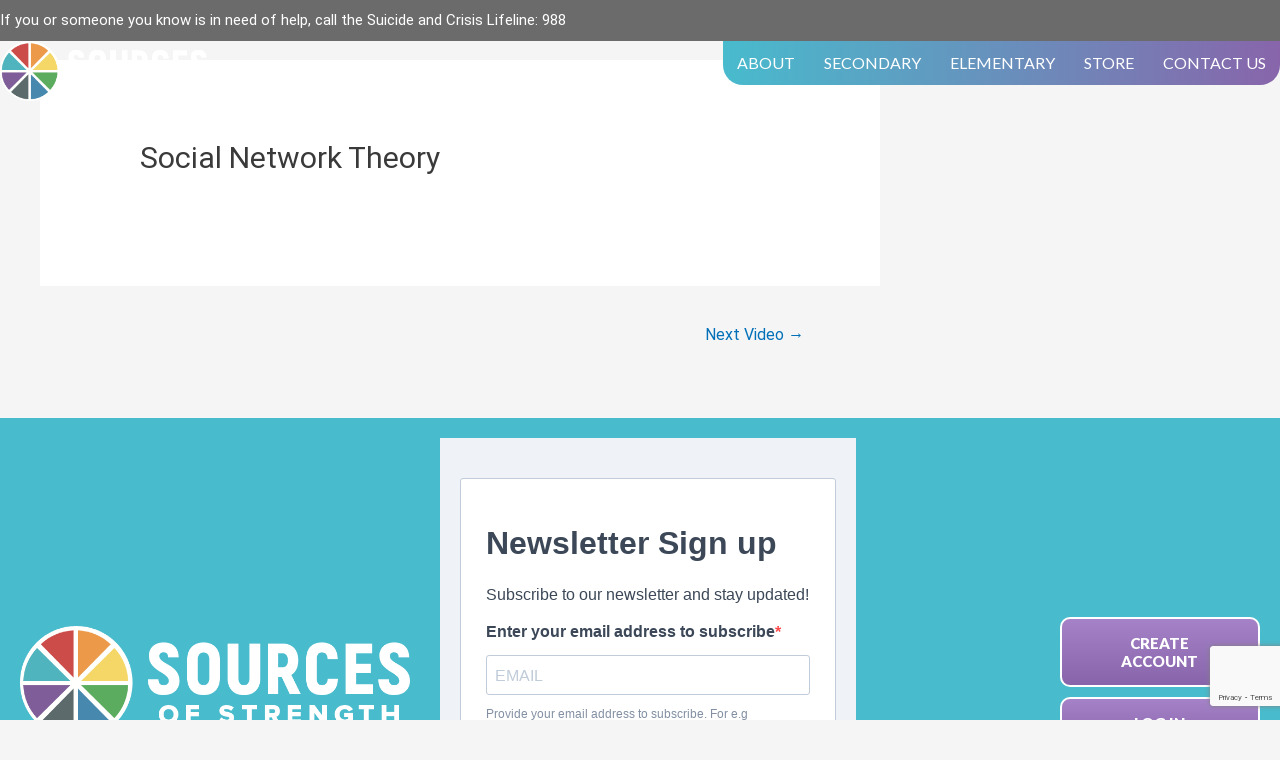

--- FILE ---
content_type: text/html; charset=UTF-8
request_url: https://sourcesofstrength.org/video/social-network-theory/
body_size: 37252
content:
<!DOCTYPE html>
<html lang="en-US">
<head>
<meta charset="UTF-8">
<script>
var gform;gform||(document.addEventListener("gform_main_scripts_loaded",function(){gform.scriptsLoaded=!0}),document.addEventListener("gform/theme/scripts_loaded",function(){gform.themeScriptsLoaded=!0}),window.addEventListener("DOMContentLoaded",function(){gform.domLoaded=!0}),gform={domLoaded:!1,scriptsLoaded:!1,themeScriptsLoaded:!1,isFormEditor:()=>"function"==typeof InitializeEditor,callIfLoaded:function(o){return!(!gform.domLoaded||!gform.scriptsLoaded||!gform.themeScriptsLoaded&&!gform.isFormEditor()||(gform.isFormEditor()&&console.warn("The use of gform.initializeOnLoaded() is deprecated in the form editor context and will be removed in Gravity Forms 3.1."),o(),0))},initializeOnLoaded:function(o){gform.callIfLoaded(o)||(document.addEventListener("gform_main_scripts_loaded",()=>{gform.scriptsLoaded=!0,gform.callIfLoaded(o)}),document.addEventListener("gform/theme/scripts_loaded",()=>{gform.themeScriptsLoaded=!0,gform.callIfLoaded(o)}),window.addEventListener("DOMContentLoaded",()=>{gform.domLoaded=!0,gform.callIfLoaded(o)}))},hooks:{action:{},filter:{}},addAction:function(o,r,e,t){gform.addHook("action",o,r,e,t)},addFilter:function(o,r,e,t){gform.addHook("filter",o,r,e,t)},doAction:function(o){gform.doHook("action",o,arguments)},applyFilters:function(o){return gform.doHook("filter",o,arguments)},removeAction:function(o,r){gform.removeHook("action",o,r)},removeFilter:function(o,r,e){gform.removeHook("filter",o,r,e)},addHook:function(o,r,e,t,n){null==gform.hooks[o][r]&&(gform.hooks[o][r]=[]);var d=gform.hooks[o][r];null==n&&(n=r+"_"+d.length),gform.hooks[o][r].push({tag:n,callable:e,priority:t=null==t?10:t})},doHook:function(r,o,e){var t;if(e=Array.prototype.slice.call(e,1),null!=gform.hooks[r][o]&&((o=gform.hooks[r][o]).sort(function(o,r){return o.priority-r.priority}),o.forEach(function(o){"function"!=typeof(t=o.callable)&&(t=window[t]),"action"==r?t.apply(null,e):e[0]=t.apply(null,e)})),"filter"==r)return e[0]},removeHook:function(o,r,t,n){var e;null!=gform.hooks[o][r]&&(e=(e=gform.hooks[o][r]).filter(function(o,r,e){return!!(null!=n&&n!=o.tag||null!=t&&t!=o.priority)}),gform.hooks[o][r]=e)}});
</script>

<meta name="viewport" content="width=device-width, initial-scale=1">
<link rel="profile" href="https://gmpg.org/xfn/11">

<meta name='robots' content='index, follow, max-image-preview:large, max-snippet:-1, max-video-preview:-1' />
	<style>img:is([sizes="auto" i], [sizes^="auto," i]) { contain-intrinsic-size: 3000px 1500px }</style>
	
	<!-- This site is optimized with the Yoast SEO plugin v26.6 - https://yoast.com/wordpress/plugins/seo/ -->
	<title>Social Network Theory - Sources of Strength</title>
	<link rel="canonical" href="https://sourcesofstrength.org/video/social-network-theory/" />
	<meta property="og:locale" content="en_US" />
	<meta property="og:type" content="article" />
	<meta property="og:title" content="Social Network Theory - Sources of Strength" />
	<meta property="og:url" content="https://sourcesofstrength.org/video/social-network-theory/" />
	<meta property="og:site_name" content="Sources of Strength" />
	<meta property="article:modified_time" content="2023-01-22T20:14:52+00:00" />
	<meta name="twitter:card" content="summary_large_image" />
	<script type="application/ld+json" class="yoast-schema-graph">{"@context":"https://schema.org","@graph":[{"@type":"WebPage","@id":"https://sourcesofstrength.org/video/social-network-theory/","url":"https://sourcesofstrength.org/video/social-network-theory/","name":"Social Network Theory - Sources of Strength","isPartOf":{"@id":"https://sourcesofstrength.org/#website"},"datePublished":"2022-10-04T01:32:34+00:00","dateModified":"2023-01-22T20:14:52+00:00","breadcrumb":{"@id":"https://sourcesofstrength.org/video/social-network-theory/#breadcrumb"},"inLanguage":"en-US","potentialAction":[{"@type":"ReadAction","target":["https://sourcesofstrength.org/video/social-network-theory/"]}]},{"@type":"BreadcrumbList","@id":"https://sourcesofstrength.org/video/social-network-theory/#breadcrumb","itemListElement":[{"@type":"ListItem","position":1,"name":"Home","item":"https://sourcesofstrength.org/"},{"@type":"ListItem","position":2,"name":"Videos","item":"https://sourcesofstrength.org/video/"},{"@type":"ListItem","position":3,"name":"Social Network Theory"}]},{"@type":"WebSite","@id":"https://sourcesofstrength.org/#website","url":"https://sourcesofstrength.org/","name":"Sources of Strength","description":"Spreading Hope, Help, and Strength","potentialAction":[{"@type":"SearchAction","target":{"@type":"EntryPoint","urlTemplate":"https://sourcesofstrength.org/?s={search_term_string}"},"query-input":{"@type":"PropertyValueSpecification","valueRequired":true,"valueName":"search_term_string"}}],"inLanguage":"en-US"}]}</script>
	<!-- / Yoast SEO plugin. -->


<link rel='dns-prefetch' href='//cdn.jsdelivr.net' />
<link rel='dns-prefetch' href='//js.hs-scripts.com' />
<link rel='dns-prefetch' href='//www.google.com' />
<link rel='dns-prefetch' href='//cdnjs.cloudflare.com' />
<link rel='dns-prefetch' href='//fonts.googleapis.com' />
<link rel='dns-prefetch' href='//www.googletagmanager.com' />
<link href='https://fonts.gstatic.com' crossorigin rel='preconnect' />
<link rel="alternate" type="application/rss+xml" title="Sources of Strength &raquo; Feed" href="https://sourcesofstrength.org/feed/" />
<link rel="preload" href="https://cdnjs.cloudflare.com/ajax/libs/foundicons/3.0.0/foundation-icons.woff" as="font" type="font/woff2" crossorigin="anonymous">
<link rel="preload" href="https://sourcesofstrength.org/wp-content/plugins/bb-plugin/fonts/fontawesome/5.15.4/webfonts/fa-solid-900.woff2" as="font" type="font/woff2" crossorigin="anonymous">
<link rel="preload" href="https://sourcesofstrength.org/wp-content/plugins/bb-plugin/fonts/fontawesome/5.15.4/webfonts/fa-regular-400.woff2" as="font" type="font/woff2" crossorigin="anonymous">
<script>
window._wpemojiSettings = {"baseUrl":"https:\/\/s.w.org\/images\/core\/emoji\/16.0.1\/72x72\/","ext":".png","svgUrl":"https:\/\/s.w.org\/images\/core\/emoji\/16.0.1\/svg\/","svgExt":".svg","source":{"concatemoji":"https:\/\/sourcesofstrength.org\/wp-includes\/js\/wp-emoji-release.min.js?ver=6.8.3"}};
/*! This file is auto-generated */
!function(s,n){var o,i,e;function c(e){try{var t={supportTests:e,timestamp:(new Date).valueOf()};sessionStorage.setItem(o,JSON.stringify(t))}catch(e){}}function p(e,t,n){e.clearRect(0,0,e.canvas.width,e.canvas.height),e.fillText(t,0,0);var t=new Uint32Array(e.getImageData(0,0,e.canvas.width,e.canvas.height).data),a=(e.clearRect(0,0,e.canvas.width,e.canvas.height),e.fillText(n,0,0),new Uint32Array(e.getImageData(0,0,e.canvas.width,e.canvas.height).data));return t.every(function(e,t){return e===a[t]})}function u(e,t){e.clearRect(0,0,e.canvas.width,e.canvas.height),e.fillText(t,0,0);for(var n=e.getImageData(16,16,1,1),a=0;a<n.data.length;a++)if(0!==n.data[a])return!1;return!0}function f(e,t,n,a){switch(t){case"flag":return n(e,"\ud83c\udff3\ufe0f\u200d\u26a7\ufe0f","\ud83c\udff3\ufe0f\u200b\u26a7\ufe0f")?!1:!n(e,"\ud83c\udde8\ud83c\uddf6","\ud83c\udde8\u200b\ud83c\uddf6")&&!n(e,"\ud83c\udff4\udb40\udc67\udb40\udc62\udb40\udc65\udb40\udc6e\udb40\udc67\udb40\udc7f","\ud83c\udff4\u200b\udb40\udc67\u200b\udb40\udc62\u200b\udb40\udc65\u200b\udb40\udc6e\u200b\udb40\udc67\u200b\udb40\udc7f");case"emoji":return!a(e,"\ud83e\udedf")}return!1}function g(e,t,n,a){var r="undefined"!=typeof WorkerGlobalScope&&self instanceof WorkerGlobalScope?new OffscreenCanvas(300,150):s.createElement("canvas"),o=r.getContext("2d",{willReadFrequently:!0}),i=(o.textBaseline="top",o.font="600 32px Arial",{});return e.forEach(function(e){i[e]=t(o,e,n,a)}),i}function t(e){var t=s.createElement("script");t.src=e,t.defer=!0,s.head.appendChild(t)}"undefined"!=typeof Promise&&(o="wpEmojiSettingsSupports",i=["flag","emoji"],n.supports={everything:!0,everythingExceptFlag:!0},e=new Promise(function(e){s.addEventListener("DOMContentLoaded",e,{once:!0})}),new Promise(function(t){var n=function(){try{var e=JSON.parse(sessionStorage.getItem(o));if("object"==typeof e&&"number"==typeof e.timestamp&&(new Date).valueOf()<e.timestamp+604800&&"object"==typeof e.supportTests)return e.supportTests}catch(e){}return null}();if(!n){if("undefined"!=typeof Worker&&"undefined"!=typeof OffscreenCanvas&&"undefined"!=typeof URL&&URL.createObjectURL&&"undefined"!=typeof Blob)try{var e="postMessage("+g.toString()+"("+[JSON.stringify(i),f.toString(),p.toString(),u.toString()].join(",")+"));",a=new Blob([e],{type:"text/javascript"}),r=new Worker(URL.createObjectURL(a),{name:"wpTestEmojiSupports"});return void(r.onmessage=function(e){c(n=e.data),r.terminate(),t(n)})}catch(e){}c(n=g(i,f,p,u))}t(n)}).then(function(e){for(var t in e)n.supports[t]=e[t],n.supports.everything=n.supports.everything&&n.supports[t],"flag"!==t&&(n.supports.everythingExceptFlag=n.supports.everythingExceptFlag&&n.supports[t]);n.supports.everythingExceptFlag=n.supports.everythingExceptFlag&&!n.supports.flag,n.DOMReady=!1,n.readyCallback=function(){n.DOMReady=!0}}).then(function(){return e}).then(function(){var e;n.supports.everything||(n.readyCallback(),(e=n.source||{}).concatemoji?t(e.concatemoji):e.wpemoji&&e.twemoji&&(t(e.twemoji),t(e.wpemoji)))}))}((window,document),window._wpemojiSettings);
</script>
<link rel='stylesheet' id='astra-theme-css-css' href='https://sourcesofstrength.org/wp-content/themes/astra/assets/css/minified/main.min.css?ver=4.0.2' media='all' />
<style id='astra-theme-css-inline-css'>
.ast-no-sidebar .entry-content .alignfull {margin-left: calc( -50vw + 50%);margin-right: calc( -50vw + 50%);max-width: 100vw;width: 100vw;}.ast-no-sidebar .entry-content .alignwide {margin-left: calc(-41vw + 50%);margin-right: calc(-41vw + 50%);max-width: unset;width: unset;}.ast-no-sidebar .entry-content .alignfull .alignfull,.ast-no-sidebar .entry-content .alignfull .alignwide,.ast-no-sidebar .entry-content .alignwide .alignfull,.ast-no-sidebar .entry-content .alignwide .alignwide,.ast-no-sidebar .entry-content .wp-block-column .alignfull,.ast-no-sidebar .entry-content .wp-block-column .alignwide{width: 100%;margin-left: auto;margin-right: auto;}.wp-block-gallery,.blocks-gallery-grid {margin: 0;}.wp-block-separator {max-width: 100px;}.wp-block-separator.is-style-wide,.wp-block-separator.is-style-dots {max-width: none;}.entry-content .has-2-columns .wp-block-column:first-child {padding-right: 10px;}.entry-content .has-2-columns .wp-block-column:last-child {padding-left: 10px;}@media (max-width: 782px) {.entry-content .wp-block-columns .wp-block-column {flex-basis: 100%;}.entry-content .has-2-columns .wp-block-column:first-child {padding-right: 0;}.entry-content .has-2-columns .wp-block-column:last-child {padding-left: 0;}}body .entry-content .wp-block-latest-posts {margin-left: 0;}body .entry-content .wp-block-latest-posts li {list-style: none;}.ast-no-sidebar .ast-container .entry-content .wp-block-latest-posts {margin-left: 0;}.ast-header-break-point .entry-content .alignwide {margin-left: auto;margin-right: auto;}.entry-content .blocks-gallery-item img {margin-bottom: auto;}.wp-block-pullquote {border-top: 4px solid #555d66;border-bottom: 4px solid #555d66;color: #40464d;}:root{--ast-container-default-xlg-padding:6.67em;--ast-container-default-lg-padding:5.67em;--ast-container-default-slg-padding:4.34em;--ast-container-default-md-padding:3.34em;--ast-container-default-sm-padding:6.67em;--ast-container-default-xs-padding:2.4em;--ast-container-default-xxs-padding:1.4em;--ast-code-block-background:#EEEEEE;--ast-comment-inputs-background:#FAFAFA;}html{font-size:93.75%;}a,.page-title{color:var(--ast-global-color-0);}a:hover,a:focus{color:var(--ast-global-color-1);}body,button,input,select,textarea,.ast-button,.ast-custom-button{font-family:-apple-system,BlinkMacSystemFont,Segoe UI,Roboto,Oxygen-Sans,Ubuntu,Cantarell,Helvetica Neue,sans-serif;font-weight:inherit;font-size:15px;font-size:1rem;line-height:1.6em;}blockquote{color:var(--ast-global-color-3);}.site-title{font-size:35px;font-size:2.33333333333rem;display:block;}.site-header .site-description{font-size:15px;font-size:1rem;display:none;}.entry-title{font-size:30px;font-size:2rem;}h1,.entry-content h1{font-size:40px;font-size:2.66666666667rem;line-height:1.4em;}h2,.entry-content h2{font-size:30px;font-size:2rem;line-height:1.25em;}h3,.entry-content h3{font-size:25px;font-size:1.66666666667rem;line-height:1.2em;}h4,.entry-content h4{font-size:20px;font-size:1.33333333333rem;line-height:1.2em;}h5,.entry-content h5{font-size:18px;font-size:1.2rem;line-height:1.2em;}h6,.entry-content h6{font-size:15px;font-size:1rem;line-height:1.25em;}::selection{background-color:var(--ast-global-color-0);color:#ffffff;}body,h1,.entry-title a,.entry-content h1,h2,.entry-content h2,h3,.entry-content h3,h4,.entry-content h4,h5,.entry-content h5,h6,.entry-content h6{color:var(--ast-global-color-3);}.tagcloud a:hover,.tagcloud a:focus,.tagcloud a.current-item{color:#ffffff;border-color:var(--ast-global-color-0);background-color:var(--ast-global-color-0);}input:focus,input[type="text"]:focus,input[type="email"]:focus,input[type="url"]:focus,input[type="password"]:focus,input[type="reset"]:focus,input[type="search"]:focus,textarea:focus{border-color:var(--ast-global-color-0);}input[type="radio"]:checked,input[type=reset],input[type="checkbox"]:checked,input[type="checkbox"]:hover:checked,input[type="checkbox"]:focus:checked,input[type=range]::-webkit-slider-thumb{border-color:var(--ast-global-color-0);background-color:var(--ast-global-color-0);box-shadow:none;}.site-footer a:hover + .post-count,.site-footer a:focus + .post-count{background:var(--ast-global-color-0);border-color:var(--ast-global-color-0);}.single .nav-links .nav-previous,.single .nav-links .nav-next{color:var(--ast-global-color-0);}.entry-meta,.entry-meta *{line-height:1.45;color:var(--ast-global-color-0);}.entry-meta a:hover,.entry-meta a:hover *,.entry-meta a:focus,.entry-meta a:focus *,.page-links > .page-link,.page-links .page-link:hover,.post-navigation a:hover{color:var(--ast-global-color-1);}#cat option,.secondary .calendar_wrap thead a,.secondary .calendar_wrap thead a:visited{color:var(--ast-global-color-0);}.secondary .calendar_wrap #today,.ast-progress-val span{background:var(--ast-global-color-0);}.secondary a:hover + .post-count,.secondary a:focus + .post-count{background:var(--ast-global-color-0);border-color:var(--ast-global-color-0);}.calendar_wrap #today > a{color:#ffffff;}.page-links .page-link,.single .post-navigation a{color:var(--ast-global-color-0);}.widget-title{font-size:21px;font-size:1.4rem;color:var(--ast-global-color-3);}.single .ast-author-details .author-title{color:var(--ast-global-color-1);}#secondary,#secondary button,#secondary input,#secondary select,#secondary textarea{font-size:15px;font-size:1rem;}.ast-logo-title-inline .site-logo-img{padding-right:1em;}#secondary {margin: 4em 0 2.5em;word-break: break-word;line-height: 2;}#secondary li {margin-bottom: 0.25em;}#secondary li:last-child {margin-bottom: 0;}@media (max-width: 768px) {.js_active .ast-plain-container.ast-single-post #secondary {margin-top: 1.5em;}}.ast-separate-container.ast-two-container #secondary .widget {background-color: #fff;padding: 2em;margin-bottom: 2em;}@media (min-width: 993px) {.ast-left-sidebar #secondary {padding-right: 60px;}.ast-right-sidebar #secondary {padding-left: 60px;}}@media (max-width: 993px) {.ast-right-sidebar #secondary {padding-left: 30px;}.ast-left-sidebar #secondary {padding-right: 30px;}}@media (max-width:921px){#ast-desktop-header{display:none;}}@media (min-width:921px){#ast-mobile-header{display:none;}}.wp-block-buttons.aligncenter{justify-content:center;}@media (max-width:921px){.ast-theme-transparent-header #primary,.ast-theme-transparent-header #secondary{padding:0;}}@media (max-width:921px){.ast-plain-container.ast-no-sidebar #primary{padding:0;}}.ast-plain-container.ast-no-sidebar #primary{margin-top:0;margin-bottom:0;}@media (min-width:1200px){.ast-separate-container.ast-right-sidebar .entry-content .wp-block-image.alignfull,.ast-separate-container.ast-left-sidebar .entry-content .wp-block-image.alignfull,.ast-separate-container.ast-right-sidebar .entry-content .wp-block-cover.alignfull,.ast-separate-container.ast-left-sidebar .entry-content .wp-block-cover.alignfull{margin-left:-6.67em;margin-right:-6.67em;max-width:unset;width:unset;}.ast-separate-container.ast-right-sidebar .entry-content .wp-block-image.alignwide,.ast-separate-container.ast-left-sidebar .entry-content .wp-block-image.alignwide,.ast-separate-container.ast-right-sidebar .entry-content .wp-block-cover.alignwide,.ast-separate-container.ast-left-sidebar .entry-content .wp-block-cover.alignwide{margin-left:-20px;margin-right:-20px;max-width:unset;width:unset;}}@media (min-width:1200px){.wp-block-group .has-background{padding:20px;}}@media (min-width:1200px){.ast-separate-container.ast-right-sidebar .entry-content .wp-block-group.alignwide,.ast-separate-container.ast-left-sidebar .entry-content .wp-block-group.alignwide,.ast-separate-container.ast-right-sidebar .entry-content .wp-block-cover.alignwide,.ast-separate-container.ast-left-sidebar .entry-content .wp-block-cover.alignwide{margin-left:-20px;margin-right:-20px;padding-left:20px;padding-right:20px;}.ast-separate-container.ast-right-sidebar .entry-content .wp-block-group.alignfull,.ast-separate-container.ast-left-sidebar .entry-content .wp-block-group.alignfull,.ast-separate-container.ast-right-sidebar .entry-content .wp-block-cover.alignfull,.ast-separate-container.ast-left-sidebar .entry-content .wp-block-cover.alignfull{margin-left:-6.67em;margin-right:-6.67em;padding-left:6.67em;padding-right:6.67em;}}@media (min-width:1200px){.wp-block-cover-image.alignwide .wp-block-cover__inner-container,.wp-block-cover.alignwide .wp-block-cover__inner-container,.wp-block-cover-image.alignfull .wp-block-cover__inner-container,.wp-block-cover.alignfull .wp-block-cover__inner-container{width:100%;}}.wp-block-columns{margin-bottom:unset;}.wp-block-image.size-full{margin:2rem 0;}.wp-block-separator.has-background{padding:0;}.wp-block-gallery{margin-bottom:1.6em;}.wp-block-group{padding-top:4em;padding-bottom:4em;}.wp-block-group__inner-container .wp-block-columns:last-child,.wp-block-group__inner-container :last-child,.wp-block-table table{margin-bottom:0;}.blocks-gallery-grid{width:100%;}.wp-block-navigation-link__content{padding:5px 0;}.wp-block-group .wp-block-group .has-text-align-center,.wp-block-group .wp-block-column .has-text-align-center{max-width:100%;}.has-text-align-center{margin:0 auto;}@media (min-width:1200px){.wp-block-cover__inner-container,.alignwide .wp-block-group__inner-container,.alignfull .wp-block-group__inner-container{max-width:1200px;margin:0 auto;}.wp-block-group.alignnone,.wp-block-group.aligncenter,.wp-block-group.alignleft,.wp-block-group.alignright,.wp-block-group.alignwide,.wp-block-columns.alignwide{margin:2rem 0 1rem 0;}}@media (max-width:1200px){.wp-block-group{padding:3em;}.wp-block-group .wp-block-group{padding:1.5em;}.wp-block-columns,.wp-block-column{margin:1rem 0;}}@media (min-width:921px){.wp-block-columns .wp-block-group{padding:2em;}}@media (max-width:544px){.wp-block-cover-image .wp-block-cover__inner-container,.wp-block-cover .wp-block-cover__inner-container{width:unset;}.wp-block-cover,.wp-block-cover-image{padding:2em 0;}.wp-block-group,.wp-block-cover{padding:2em;}.wp-block-media-text__media img,.wp-block-media-text__media video{width:unset;max-width:100%;}.wp-block-media-text.has-background .wp-block-media-text__content{padding:1em;}}.wp-block-image.aligncenter{margin-left:auto;margin-right:auto;}.wp-block-table.aligncenter{margin-left:auto;margin-right:auto;}@media (min-width:544px){.entry-content .wp-block-media-text.has-media-on-the-right .wp-block-media-text__content{padding:0 8% 0 0;}.entry-content .wp-block-media-text .wp-block-media-text__content{padding:0 0 0 8%;}.ast-plain-container .site-content .entry-content .has-custom-content-position.is-position-bottom-left > *,.ast-plain-container .site-content .entry-content .has-custom-content-position.is-position-bottom-right > *,.ast-plain-container .site-content .entry-content .has-custom-content-position.is-position-top-left > *,.ast-plain-container .site-content .entry-content .has-custom-content-position.is-position-top-right > *,.ast-plain-container .site-content .entry-content .has-custom-content-position.is-position-center-right > *,.ast-plain-container .site-content .entry-content .has-custom-content-position.is-position-center-left > *{margin:0;}}@media (max-width:544px){.entry-content .wp-block-media-text .wp-block-media-text__content{padding:8% 0;}.wp-block-media-text .wp-block-media-text__media img{width:auto;max-width:100%;}}.wp-block-button.is-style-outline .wp-block-button__link{border-color:var(--ast-global-color-0);border-top-width:2px;border-right-width:2px;border-bottom-width:2px;border-left-width:2px;}.wp-block-button.is-style-outline > .wp-block-button__link:not(.has-text-color),.wp-block-button.wp-block-button__link.is-style-outline:not(.has-text-color){color:var(--ast-global-color-0);}.wp-block-button.is-style-outline .wp-block-button__link:hover,.wp-block-button.is-style-outline .wp-block-button__link:focus{color:#ffffff !important;background-color:var(--ast-global-color-1);border-color:var(--ast-global-color-1);}.post-page-numbers.current .page-link,.ast-pagination .page-numbers.current{color:#ffffff;border-color:var(--ast-global-color-0);background-color:var(--ast-global-color-0);border-radius:2px;}@media (max-width:921px){.wp-block-button.is-style-outline .wp-block-button__link{padding-top:calc(15px - 2px);padding-right:calc(30px - 2px);padding-bottom:calc(15px - 2px);padding-left:calc(30px - 2px);}}@media (max-width:544px){.wp-block-button.is-style-outline .wp-block-button__link{padding-top:calc(15px - 2px);padding-right:calc(30px - 2px);padding-bottom:calc(15px - 2px);padding-left:calc(30px - 2px);}}@media (min-width:544px){.entry-content > .alignleft{margin-right:20px;}.entry-content > .alignright{margin-left:20px;}.wp-block-group.has-background{padding:20px;}}@media (max-width:921px){.ast-separate-container #primary,.ast-separate-container #secondary{padding:1.5em 0;}#primary,#secondary{padding:1.5em 0;margin:0;}.ast-left-sidebar #content > .ast-container{display:flex;flex-direction:column-reverse;width:100%;}.ast-separate-container .ast-article-post,.ast-separate-container .ast-article-single{padding:1.5em 2.14em;}.ast-author-box img.avatar{margin:20px 0 0 0;}}@media (max-width:921px){#secondary.secondary{padding-top:0;}.ast-separate-container.ast-right-sidebar #secondary{padding-left:1em;padding-right:1em;}.ast-separate-container.ast-two-container #secondary{padding-left:0;padding-right:0;}.ast-page-builder-template .entry-header #secondary,.ast-page-builder-template #secondary{margin-top:1.5em;}}@media (max-width:921px){.ast-right-sidebar #primary{padding-right:0;}.ast-page-builder-template.ast-left-sidebar #secondary,.ast-page-builder-template.ast-right-sidebar #secondary{padding-right:20px;padding-left:20px;}.ast-right-sidebar #secondary,.ast-left-sidebar #primary{padding-left:0;}.ast-left-sidebar #secondary{padding-right:0;}}@media (min-width:922px){.ast-separate-container.ast-right-sidebar #primary,.ast-separate-container.ast-left-sidebar #primary{border:0;}.search-no-results.ast-separate-container #primary{margin-bottom:4em;}}@media (min-width:922px){.ast-right-sidebar #primary{border-right:1px solid var(--ast-border-color);}.ast-left-sidebar #primary{border-left:1px solid var(--ast-border-color);}.ast-right-sidebar #secondary{border-left:1px solid var(--ast-border-color);margin-left:-1px;}.ast-left-sidebar #secondary{border-right:1px solid var(--ast-border-color);margin-right:-1px;}.ast-separate-container.ast-two-container.ast-right-sidebar #secondary{padding-left:30px;padding-right:0;}.ast-separate-container.ast-two-container.ast-left-sidebar #secondary{padding-right:30px;padding-left:0;}.ast-separate-container.ast-right-sidebar #secondary,.ast-separate-container.ast-left-sidebar #secondary{border:0;margin-left:auto;margin-right:auto;}.ast-separate-container.ast-two-container #secondary .widget:last-child{margin-bottom:0;}}.wp-block-button .wp-block-button__link{color:#ffffff;}.wp-block-button .wp-block-button__link:hover,.wp-block-button .wp-block-button__link:focus{color:#ffffff;background-color:var(--ast-global-color-1);border-color:var(--ast-global-color-1);}.elementor-widget-heading h1.elementor-heading-title{line-height:1.4em;}.elementor-widget-heading h2.elementor-heading-title{line-height:1.25em;}.elementor-widget-heading h3.elementor-heading-title{line-height:1.2em;}.elementor-widget-heading h4.elementor-heading-title{line-height:1.2em;}.elementor-widget-heading h5.elementor-heading-title{line-height:1.2em;}.elementor-widget-heading h6.elementor-heading-title{line-height:1.25em;}.wp-block-button .wp-block-button__link{border:none;background-color:var(--ast-global-color-0);color:#ffffff;font-family:inherit;font-weight:inherit;line-height:1em;border-radius:2px;padding:15px 30px;}.wp-block-button.is-style-outline .wp-block-button__link{border-style:solid;border-top-width:2px;border-right-width:2px;border-left-width:2px;border-bottom-width:2px;border-color:var(--ast-global-color-0);padding-top:calc(15px - 2px);padding-right:calc(30px - 2px);padding-bottom:calc(15px - 2px);padding-left:calc(30px - 2px);}@media (max-width:921px){.wp-block-button .wp-block-button__link{border:none;padding:15px 30px;}.wp-block-button.is-style-outline .wp-block-button__link{padding-top:calc(15px - 2px);padding-right:calc(30px - 2px);padding-bottom:calc(15px - 2px);padding-left:calc(30px - 2px);}}@media (max-width:544px){.wp-block-button .wp-block-button__link{border:none;padding:15px 30px;}.wp-block-button.is-style-outline .wp-block-button__link{padding-top:calc(15px - 2px);padding-right:calc(30px - 2px);padding-bottom:calc(15px - 2px);padding-left:calc(30px - 2px);}}.menu-toggle,button,.ast-button,.ast-custom-button,.button,input#submit,input[type="button"],input[type="submit"],input[type="reset"]{border-style:solid;border-top-width:0;border-right-width:0;border-left-width:0;border-bottom-width:0;color:#ffffff;border-color:var(--ast-global-color-0);background-color:var(--ast-global-color-0);border-radius:2px;padding-top:10px;padding-right:40px;padding-bottom:10px;padding-left:40px;font-family:inherit;font-weight:inherit;line-height:1em;}button:focus,.menu-toggle:hover,button:hover,.ast-button:hover,.ast-custom-button:hover .button:hover,.ast-custom-button:hover ,input[type=reset]:hover,input[type=reset]:focus,input#submit:hover,input#submit:focus,input[type="button"]:hover,input[type="button"]:focus,input[type="submit"]:hover,input[type="submit"]:focus{color:#ffffff;background-color:var(--ast-global-color-1);border-color:var(--ast-global-color-1);}@media (min-width:544px){.ast-container{max-width:100%;}}@media (max-width:544px){.ast-separate-container .ast-article-post,.ast-separate-container .ast-article-single,.ast-separate-container .comments-title,.ast-separate-container .ast-archive-description{padding:1.5em 1em;}.ast-separate-container #content .ast-container{padding-left:0.54em;padding-right:0.54em;}.ast-separate-container .ast-comment-list li.depth-1{padding:1.5em 1em;margin-bottom:1.5em;}.ast-separate-container .ast-comment-list .bypostauthor{padding:.5em;}.ast-search-menu-icon.ast-dropdown-active .search-field{width:170px;}.ast-separate-container #secondary{padding-top:0;}.ast-separate-container.ast-two-container #secondary .widget{margin-bottom:1.5em;padding-left:1em;padding-right:1em;}}@media (max-width:921px){.ast-mobile-header-stack .main-header-bar .ast-search-menu-icon{display:inline-block;}.ast-header-break-point.ast-header-custom-item-outside .ast-mobile-header-stack .main-header-bar .ast-search-icon{margin:0;}.ast-comment-avatar-wrap img{max-width:2.5em;}.ast-separate-container .ast-comment-list li.depth-1{padding:1.5em 2.14em;}.ast-separate-container .comment-respond{padding:2em 2.14em;}.ast-comment-meta{padding:0 1.8888em 1.3333em;}}.ast-no-sidebar.ast-separate-container .entry-content .alignfull {margin-left: -6.67em;margin-right: -6.67em;width: auto;}@media (max-width: 1200px) {.ast-no-sidebar.ast-separate-container .entry-content .alignfull {margin-left: -2.4em;margin-right: -2.4em;}}@media (max-width: 768px) {.ast-no-sidebar.ast-separate-container .entry-content .alignfull {margin-left: -2.14em;margin-right: -2.14em;}}@media (max-width: 544px) {.ast-no-sidebar.ast-separate-container .entry-content .alignfull {margin-left: -1em;margin-right: -1em;}}.ast-no-sidebar.ast-separate-container .entry-content .alignwide {margin-left: -20px;margin-right: -20px;}.ast-no-sidebar.ast-separate-container .entry-content .wp-block-column .alignfull,.ast-no-sidebar.ast-separate-container .entry-content .wp-block-column .alignwide {margin-left: auto;margin-right: auto;width: 100%;}@media (max-width:921px){.site-title{display:block;}.site-header .site-description{display:none;}.entry-title{font-size:30px;}h1,.entry-content h1{font-size:30px;}h2,.entry-content h2{font-size:25px;}h3,.entry-content h3{font-size:20px;}}@media (max-width:544px){.site-title{display:block;}.site-header .site-description{display:none;}.entry-title{font-size:30px;}h1,.entry-content h1{font-size:30px;}h2,.entry-content h2{font-size:25px;}h3,.entry-content h3{font-size:20px;}}@media (max-width:921px){html{font-size:85.5%;}}@media (max-width:544px){html{font-size:85.5%;}}@media (min-width:922px){.ast-container{max-width:1240px;}}@media (min-width:922px){.site-content .ast-container{display:flex;}}@media (max-width:921px){.site-content .ast-container{flex-direction:column;}}@media (min-width:922px){.main-header-menu .sub-menu .menu-item.ast-left-align-sub-menu:hover > .sub-menu,.main-header-menu .sub-menu .menu-item.ast-left-align-sub-menu.focus > .sub-menu{margin-left:-0px;}}blockquote {padding: 1.2em;}:root .has-ast-global-color-0-color{color:var(--ast-global-color-0);}:root .has-ast-global-color-0-background-color{background-color:var(--ast-global-color-0);}:root .wp-block-button .has-ast-global-color-0-color{color:var(--ast-global-color-0);}:root .wp-block-button .has-ast-global-color-0-background-color{background-color:var(--ast-global-color-0);}:root .has-ast-global-color-1-color{color:var(--ast-global-color-1);}:root .has-ast-global-color-1-background-color{background-color:var(--ast-global-color-1);}:root .wp-block-button .has-ast-global-color-1-color{color:var(--ast-global-color-1);}:root .wp-block-button .has-ast-global-color-1-background-color{background-color:var(--ast-global-color-1);}:root .has-ast-global-color-2-color{color:var(--ast-global-color-2);}:root .has-ast-global-color-2-background-color{background-color:var(--ast-global-color-2);}:root .wp-block-button .has-ast-global-color-2-color{color:var(--ast-global-color-2);}:root .wp-block-button .has-ast-global-color-2-background-color{background-color:var(--ast-global-color-2);}:root .has-ast-global-color-3-color{color:var(--ast-global-color-3);}:root .has-ast-global-color-3-background-color{background-color:var(--ast-global-color-3);}:root .wp-block-button .has-ast-global-color-3-color{color:var(--ast-global-color-3);}:root .wp-block-button .has-ast-global-color-3-background-color{background-color:var(--ast-global-color-3);}:root .has-ast-global-color-4-color{color:var(--ast-global-color-4);}:root .has-ast-global-color-4-background-color{background-color:var(--ast-global-color-4);}:root .wp-block-button .has-ast-global-color-4-color{color:var(--ast-global-color-4);}:root .wp-block-button .has-ast-global-color-4-background-color{background-color:var(--ast-global-color-4);}:root .has-ast-global-color-5-color{color:var(--ast-global-color-5);}:root .has-ast-global-color-5-background-color{background-color:var(--ast-global-color-5);}:root .wp-block-button .has-ast-global-color-5-color{color:var(--ast-global-color-5);}:root .wp-block-button .has-ast-global-color-5-background-color{background-color:var(--ast-global-color-5);}:root .has-ast-global-color-6-color{color:var(--ast-global-color-6);}:root .has-ast-global-color-6-background-color{background-color:var(--ast-global-color-6);}:root .wp-block-button .has-ast-global-color-6-color{color:var(--ast-global-color-6);}:root .wp-block-button .has-ast-global-color-6-background-color{background-color:var(--ast-global-color-6);}:root .has-ast-global-color-7-color{color:var(--ast-global-color-7);}:root .has-ast-global-color-7-background-color{background-color:var(--ast-global-color-7);}:root .wp-block-button .has-ast-global-color-7-color{color:var(--ast-global-color-7);}:root .wp-block-button .has-ast-global-color-7-background-color{background-color:var(--ast-global-color-7);}:root .has-ast-global-color-8-color{color:var(--ast-global-color-8);}:root .has-ast-global-color-8-background-color{background-color:var(--ast-global-color-8);}:root .wp-block-button .has-ast-global-color-8-color{color:var(--ast-global-color-8);}:root .wp-block-button .has-ast-global-color-8-background-color{background-color:var(--ast-global-color-8);}:root{--ast-global-color-0:#0170B9;--ast-global-color-1:#3a3a3a;--ast-global-color-2:#3a3a3a;--ast-global-color-3:#4B4F58;--ast-global-color-4:#F5F5F5;--ast-global-color-5:#FFFFFF;--ast-global-color-6:#E5E5E5;--ast-global-color-7:#424242;--ast-global-color-8:#000000;}:root {--ast-border-color : #dddddd;}.ast-single-entry-banner {-js-display: flex;display: flex;flex-direction: column;justify-content: center;text-align: center;position: relative;background: #eeeeee;}.ast-single-entry-banner[data-banner-layout="layout-1"] {max-width: 1200px;background: inherit;padding: 20px 0;}.ast-single-entry-banner[data-banner-width-type="custom"] {margin: 0 auto;width: 100%;}.ast-single-entry-banner + .site-content .entry-header {margin-bottom: 0;}header.entry-header > *:not(:last-child){margin-bottom:10px;}.ast-archive-entry-banner {-js-display: flex;display: flex;flex-direction: column;justify-content: center;text-align: center;position: relative;background: #eeeeee;}.ast-archive-entry-banner[data-banner-width-type="custom"] {margin: 0 auto;width: 100%;}.ast-archive-entry-banner[data-banner-layout="layout-1"] {background: inherit;padding: 20px 0;text-align: left;}body.archive .ast-archive-description{max-width:1200px;width:100%;text-align:left;padding-top:3em;padding-right:3em;padding-bottom:3em;padding-left:3em;}body.archive .ast-archive-description .ast-archive-title,body.archive .ast-archive-description .ast-archive-title *{font-size:40px;font-size:2.66666666667rem;}body.archive .ast-archive-description > *:not(:last-child){margin-bottom:10px;}@media (max-width:921px){body.archive .ast-archive-description{text-align:left;}}@media (max-width:544px){body.archive .ast-archive-description{text-align:left;}}.ast-breadcrumbs .trail-browse,.ast-breadcrumbs .trail-items,.ast-breadcrumbs .trail-items li{display:inline-block;margin:0;padding:0;border:none;background:inherit;text-indent:0;}.ast-breadcrumbs .trail-browse{font-size:inherit;font-style:inherit;font-weight:inherit;color:inherit;}.ast-breadcrumbs .trail-items{list-style:none;}.trail-items li::after{padding:0 0.3em;content:"\00bb";}.trail-items li:last-of-type::after{display:none;}h1,.entry-content h1,h2,.entry-content h2,h3,.entry-content h3,h4,.entry-content h4,h5,.entry-content h5,h6,.entry-content h6{color:var(--ast-global-color-2);}@media (max-width:921px){.ast-builder-grid-row-container.ast-builder-grid-row-tablet-3-firstrow .ast-builder-grid-row > *:first-child,.ast-builder-grid-row-container.ast-builder-grid-row-tablet-3-lastrow .ast-builder-grid-row > *:last-child{grid-column:1 / -1;}}@media (max-width:544px){.ast-builder-grid-row-container.ast-builder-grid-row-mobile-3-firstrow .ast-builder-grid-row > *:first-child,.ast-builder-grid-row-container.ast-builder-grid-row-mobile-3-lastrow .ast-builder-grid-row > *:last-child{grid-column:1 / -1;}}.ast-builder-layout-element[data-section="title_tagline"]{display:flex;}@media (max-width:921px){.ast-header-break-point .ast-builder-layout-element[data-section="title_tagline"]{display:flex;}}@media (max-width:544px){.ast-header-break-point .ast-builder-layout-element[data-section="title_tagline"]{display:flex;}}.ast-builder-menu-1{font-family:inherit;font-weight:inherit;}.ast-builder-menu-1 .sub-menu,.ast-builder-menu-1 .inline-on-mobile .sub-menu{border-top-width:2px;border-bottom-width:0;border-right-width:0;border-left-width:0;border-color:var(--ast-global-color-0);border-style:solid;border-radius:0;}.ast-builder-menu-1 .main-header-menu > .menu-item > .sub-menu,.ast-builder-menu-1 .main-header-menu > .menu-item > .astra-full-megamenu-wrapper{margin-top:0;}.ast-desktop .ast-builder-menu-1 .main-header-menu > .menu-item > .sub-menu:before,.ast-desktop .ast-builder-menu-1 .main-header-menu > .menu-item > .astra-full-megamenu-wrapper:before{height:calc( 0px + 5px );}.ast-desktop .ast-builder-menu-1 .menu-item .sub-menu .menu-link{border-style:none;}@media (max-width:921px){.ast-header-break-point .ast-builder-menu-1 .menu-item.menu-item-has-children > .ast-menu-toggle{top:0;}.ast-builder-menu-1 .menu-item-has-children > .menu-link:after{content:unset;}.ast-builder-menu-1 .main-header-menu > .menu-item > .sub-menu,.ast-builder-menu-1 .main-header-menu > .menu-item > .astra-full-megamenu-wrapper{margin-top:0;}}@media (max-width:544px){.ast-header-break-point .ast-builder-menu-1 .menu-item.menu-item-has-children > .ast-menu-toggle{top:0;}.ast-builder-menu-1 .main-header-menu > .menu-item > .sub-menu,.ast-builder-menu-1 .main-header-menu > .menu-item > .astra-full-megamenu-wrapper{margin-top:0;}}.ast-builder-menu-1{display:flex;}@media (max-width:921px){.ast-header-break-point .ast-builder-menu-1{display:flex;}}@media (max-width:544px){.ast-header-break-point .ast-builder-menu-1{display:flex;}}.ast-builder-html-element img.alignnone{display:inline-block;}.ast-builder-html-element p:first-child{margin-top:0;}.ast-builder-html-element p:last-child{margin-bottom:0;}.ast-header-break-point .main-header-bar .ast-builder-html-element{line-height:1.85714285714286;}.ast-header-html-1 .ast-builder-html-element{font-size:15px;font-size:1rem;}.ast-header-html-1{font-size:15px;font-size:1rem;}.ast-header-html-1{display:flex;}@media (max-width:921px){.ast-header-break-point .ast-header-html-1{display:flex;}}@media (max-width:544px){.ast-header-break-point .ast-header-html-1{display:flex;}}.ast-desktop .ast-mega-menu-enabled .ast-builder-menu-1 div:not( .astra-full-megamenu-wrapper) .sub-menu,.ast-builder-menu-1 .inline-on-mobile .sub-menu,.ast-desktop .ast-builder-menu-1 .astra-full-megamenu-wrapper,.ast-desktop .ast-builder-menu-1 .menu-item .sub-menu{box-shadow:0px 4px 10px -2px rgba(0,0,0,0.1);}.ast-desktop .ast-mobile-popup-drawer.active .ast-mobile-popup-inner{max-width:35%;}@media (max-width:768px){.ast-mobile-popup-drawer.active .ast-mobile-popup-inner{max-width:90%;}}@media (max-width:544px){.ast-mobile-popup-drawer.active .ast-mobile-popup-inner{max-width:90%;}}.ast-header-break-point .main-header-bar{border-bottom-width:1px;}@media (min-width:922px){.main-header-bar{border-bottom-width:1px;}}@media (min-width:922px){#primary{width:70%;}#secondary{width:30%;}}.main-header-menu .menu-item,#astra-footer-menu .menu-item,.main-header-bar .ast-masthead-custom-menu-items{-js-display:flex;display:flex;-webkit-box-pack:center;-webkit-justify-content:center;-moz-box-pack:center;-ms-flex-pack:center;justify-content:center;-webkit-box-orient:vertical;-webkit-box-direction:normal;-webkit-flex-direction:column;-moz-box-orient:vertical;-moz-box-direction:normal;-ms-flex-direction:column;flex-direction:column;}.main-header-menu > .menu-item > .menu-link,#astra-footer-menu > .menu-item > .menu-link{height:100%;-webkit-box-align:center;-webkit-align-items:center;-moz-box-align:center;-ms-flex-align:center;align-items:center;-js-display:flex;display:flex;}.ast-header-break-point .main-navigation ul .menu-item .menu-link .icon-arrow:first-of-type svg{top:.2em;margin-top:0px;margin-left:0px;width:.65em;transform:translate(0,-2px) rotateZ(270deg);}.ast-mobile-popup-content .ast-submenu-expanded > .ast-menu-toggle{transform:rotateX(180deg);overflow-y:auto;}.ast-separate-container .blog-layout-1,.ast-separate-container .blog-layout-2,.ast-separate-container .blog-layout-3{background-color:transparent;background-image:none;}.ast-separate-container .ast-article-post{background-color:var(--ast-global-color-5);;}@media (max-width:921px){.ast-separate-container .ast-article-post{background-color:var(--ast-global-color-5);;}}@media (max-width:544px){.ast-separate-container .ast-article-post{background-color:var(--ast-global-color-5);;}}.ast-separate-container .ast-article-single:not(.ast-related-post),.ast-separate-container .comments-area .comment-respond,.ast-separate-container .comments-area .ast-comment-list li,.ast-separate-container .ast-woocommerce-container,.ast-separate-container .error-404,.ast-separate-container .no-results,.single.ast-separate-container.ast-author-meta,.ast-separate-container .related-posts-title-wrapper,.ast-separate-container.ast-two-container #secondary .widget,.ast-separate-container .comments-count-wrapper,.ast-box-layout.ast-plain-container .site-content,.ast-padded-layout.ast-plain-container .site-content,.ast-separate-container .comments-area .comments-title,.ast-narrow-container .site-content{background-color:var(--ast-global-color-5);;}@media (max-width:921px){.ast-separate-container .ast-article-single:not(.ast-related-post),.ast-separate-container .comments-area .comment-respond,.ast-separate-container .comments-area .ast-comment-list li,.ast-separate-container .ast-woocommerce-container,.ast-separate-container .error-404,.ast-separate-container .no-results,.single.ast-separate-container.ast-author-meta,.ast-separate-container .related-posts-title-wrapper,.ast-separate-container.ast-two-container #secondary .widget,.ast-separate-container .comments-count-wrapper,.ast-box-layout.ast-plain-container .site-content,.ast-padded-layout.ast-plain-container .site-content,.ast-separate-container .comments-area .comments-title,.ast-narrow-container .site-content{background-color:var(--ast-global-color-5);;}}@media (max-width:544px){.ast-separate-container .ast-article-single:not(.ast-related-post),.ast-separate-container .comments-area .comment-respond,.ast-separate-container .comments-area .ast-comment-list li,.ast-separate-container .ast-woocommerce-container,.ast-separate-container .error-404,.ast-separate-container .no-results,.single.ast-separate-container.ast-author-meta,.ast-separate-container .related-posts-title-wrapper,.ast-separate-container.ast-two-container #secondary .widget,.ast-separate-container .comments-count-wrapper,.ast-box-layout.ast-plain-container .site-content,.ast-padded-layout.ast-plain-container .site-content,.ast-separate-container .comments-area .comments-title,.ast-narrow-container .site-content{background-color:var(--ast-global-color-5);;}}.ast-mobile-header-content > *,.ast-desktop-header-content > * {padding: 10px 0;height: auto;}.ast-mobile-header-content > *:first-child,.ast-desktop-header-content > *:first-child {padding-top: 10px;}.ast-mobile-header-content > .ast-builder-menu,.ast-desktop-header-content > .ast-builder-menu {padding-top: 0;}.ast-mobile-header-content > *:last-child,.ast-desktop-header-content > *:last-child {padding-bottom: 0;}.ast-mobile-header-content .ast-search-menu-icon.ast-inline-search label,.ast-desktop-header-content .ast-search-menu-icon.ast-inline-search label {width: 100%;}.ast-desktop-header-content .main-header-bar-navigation .ast-submenu-expanded > .ast-menu-toggle::before {transform: rotateX(180deg);}#ast-desktop-header .ast-desktop-header-content,.ast-mobile-header-content .ast-search-icon,.ast-desktop-header-content .ast-search-icon,.ast-mobile-header-wrap .ast-mobile-header-content,.ast-main-header-nav-open.ast-popup-nav-open .ast-mobile-header-wrap .ast-mobile-header-content,.ast-main-header-nav-open.ast-popup-nav-open .ast-desktop-header-content {display: none;}.ast-main-header-nav-open.ast-header-break-point #ast-desktop-header .ast-desktop-header-content,.ast-main-header-nav-open.ast-header-break-point .ast-mobile-header-wrap .ast-mobile-header-content {display: block;}.ast-desktop .ast-desktop-header-content .astra-menu-animation-slide-up > .menu-item > .sub-menu,.ast-desktop .ast-desktop-header-content .astra-menu-animation-slide-up > .menu-item .menu-item > .sub-menu,.ast-desktop .ast-desktop-header-content .astra-menu-animation-slide-down > .menu-item > .sub-menu,.ast-desktop .ast-desktop-header-content .astra-menu-animation-slide-down > .menu-item .menu-item > .sub-menu,.ast-desktop .ast-desktop-header-content .astra-menu-animation-fade > .menu-item > .sub-menu,.ast-desktop .ast-desktop-header-content .astra-menu-animation-fade > .menu-item .menu-item > .sub-menu {opacity: 1;visibility: visible;}.ast-hfb-header.ast-default-menu-enable.ast-header-break-point .ast-mobile-header-wrap .ast-mobile-header-content .main-header-bar-navigation {width: unset;margin: unset;}.ast-mobile-header-content.content-align-flex-end .main-header-bar-navigation .menu-item-has-children > .ast-menu-toggle,.ast-desktop-header-content.content-align-flex-end .main-header-bar-navigation .menu-item-has-children > .ast-menu-toggle {left: calc( 20px - 0.907em);}.ast-mobile-header-content .ast-search-menu-icon,.ast-mobile-header-content .ast-search-menu-icon.slide-search,.ast-desktop-header-content .ast-search-menu-icon,.ast-desktop-header-content .ast-search-menu-icon.slide-search {width: 100%;position: relative;display: block;right: auto;transform: none;}.ast-mobile-header-content .ast-search-menu-icon.slide-search .search-form,.ast-mobile-header-content .ast-search-menu-icon .search-form,.ast-desktop-header-content .ast-search-menu-icon.slide-search .search-form,.ast-desktop-header-content .ast-search-menu-icon .search-form {right: 0;visibility: visible;opacity: 1;position: relative;top: auto;transform: none;padding: 0;display: block;overflow: hidden;}.ast-mobile-header-content .ast-search-menu-icon.ast-inline-search .search-field,.ast-mobile-header-content .ast-search-menu-icon .search-field,.ast-desktop-header-content .ast-search-menu-icon.ast-inline-search .search-field,.ast-desktop-header-content .ast-search-menu-icon .search-field {width: 100%;padding-right: 5.5em;}.ast-mobile-header-content .ast-search-menu-icon .search-submit,.ast-desktop-header-content .ast-search-menu-icon .search-submit {display: block;position: absolute;height: 100%;top: 0;right: 0;padding: 0 1em;border-radius: 0;}.ast-hfb-header.ast-default-menu-enable.ast-header-break-point .ast-mobile-header-wrap .ast-mobile-header-content .main-header-bar-navigation ul .sub-menu .menu-link {padding-left: 30px;}.ast-hfb-header.ast-default-menu-enable.ast-header-break-point .ast-mobile-header-wrap .ast-mobile-header-content .main-header-bar-navigation .sub-menu .menu-item .menu-item .menu-link {padding-left: 40px;}.ast-mobile-popup-drawer.active .ast-mobile-popup-inner{background-color:#ffffff;;}.ast-mobile-header-wrap .ast-mobile-header-content,.ast-desktop-header-content{background-color:#ffffff;;}.ast-mobile-popup-content > *,.ast-mobile-header-content > *,.ast-desktop-popup-content > *,.ast-desktop-header-content > *{padding-top:0;padding-bottom:0;}.content-align-flex-start .ast-builder-layout-element{justify-content:flex-start;}.content-align-flex-start .main-header-menu{text-align:left;}.ast-mobile-popup-drawer.active .menu-toggle-close{color:#3a3a3a;}.ast-mobile-header-wrap .ast-primary-header-bar,.ast-primary-header-bar .site-primary-header-wrap{min-height:70px;}.ast-desktop .ast-primary-header-bar .main-header-menu > .menu-item{line-height:70px;}#masthead .ast-container,.site-header-focus-item + .ast-breadcrumbs-wrapper{max-width:100%;padding-left:35px;padding-right:35px;}@media (max-width:921px){#masthead .ast-mobile-header-wrap .ast-primary-header-bar,#masthead .ast-mobile-header-wrap .ast-below-header-bar{padding-left:20px;padding-right:20px;}}.ast-header-break-point .ast-primary-header-bar{border-bottom-width:1px;border-bottom-color:#eaeaea;border-bottom-style:solid;}@media (min-width:922px){.ast-primary-header-bar{border-bottom-width:1px;border-bottom-color:#eaeaea;border-bottom-style:solid;}}.ast-primary-header-bar{background-color:#ffffff;;}.ast-primary-header-bar{display:block;}@media (max-width:921px){.ast-header-break-point .ast-primary-header-bar{display:grid;}}@media (max-width:544px){.ast-header-break-point .ast-primary-header-bar{display:grid;}}[data-section="section-header-mobile-trigger"] .ast-button-wrap .ast-mobile-menu-trigger-minimal{color:var(--ast-global-color-0);border:none;background:transparent;}[data-section="section-header-mobile-trigger"] .ast-button-wrap .mobile-menu-toggle-icon .ast-mobile-svg{width:20px;height:20px;fill:var(--ast-global-color-0);}[data-section="section-header-mobile-trigger"] .ast-button-wrap .mobile-menu-wrap .mobile-menu{color:var(--ast-global-color-0);}.ast-builder-menu-mobile .main-navigation .menu-item.menu-item-has-children > .ast-menu-toggle{top:0;}.ast-builder-menu-mobile .main-navigation .menu-item-has-children > .menu-link:after{content:unset;}.ast-hfb-header .ast-builder-menu-mobile .main-header-menu,.ast-hfb-header .ast-builder-menu-mobile .main-navigation .menu-item .menu-link,.ast-hfb-header .ast-builder-menu-mobile .main-navigation .menu-item .sub-menu .menu-link{border-style:none;}.ast-builder-menu-mobile .main-navigation .menu-item.menu-item-has-children > .ast-menu-toggle{top:0;}@media (max-width:921px){.ast-builder-menu-mobile .main-navigation .menu-item.menu-item-has-children > .ast-menu-toggle{top:0;}.ast-builder-menu-mobile .main-navigation .menu-item-has-children > .menu-link:after{content:unset;}}@media (max-width:544px){.ast-builder-menu-mobile .main-navigation .menu-item.menu-item-has-children > .ast-menu-toggle{top:0;}}.ast-builder-menu-mobile .main-navigation{display:block;}@media (max-width:921px){.ast-header-break-point .ast-builder-menu-mobile .main-navigation{display:block;}}@media (max-width:544px){.ast-header-break-point .ast-builder-menu-mobile .main-navigation{display:block;}}.ast-above-header .main-header-bar-navigation{height:100%;}.ast-header-break-point .ast-mobile-header-wrap .ast-above-header-wrap .main-header-bar-navigation .inline-on-mobile .menu-item .menu-link{border:none;}.ast-header-break-point .ast-mobile-header-wrap .ast-above-header-wrap .main-header-bar-navigation .inline-on-mobile .menu-item-has-children > .ast-menu-toggle::before{font-size:.6rem;}.ast-header-break-point .ast-mobile-header-wrap .ast-above-header-wrap .main-header-bar-navigation .ast-submenu-expanded > .ast-menu-toggle::before{transform:rotateX(180deg);}.ast-mobile-header-wrap .ast-above-header-bar ,.ast-above-header-bar .site-above-header-wrap{min-height:50px;}.ast-desktop .ast-above-header-bar .main-header-menu > .menu-item{line-height:50px;}.ast-desktop .ast-above-header-bar .ast-header-woo-cart,.ast-desktop .ast-above-header-bar .ast-header-edd-cart{line-height:50px;}.ast-above-header-bar{border-bottom-width:1px;border-bottom-color:#eaeaea;border-bottom-style:solid;}.ast-above-header.ast-above-header-bar{background-color:#8e8e8e;;background-image:none;;}.ast-header-break-point .ast-above-header-bar{background-color:#8e8e8e;}@media (max-width:921px){#masthead .ast-mobile-header-wrap .ast-above-header-bar{padding-left:20px;padding-right:20px;}}.ast-above-header-bar{display:block;}@media (max-width:921px){.ast-header-break-point .ast-above-header-bar{display:grid;}}@media (max-width:544px){.ast-header-break-point .ast-above-header-bar{display:grid;}}
</style>
<link rel='stylesheet' id='astra-child-theme-css-css' href='https://sourcesofstrength.org/wp-content/themes/astra-child/style.css?ver=1.0.0' media='all' />
<link rel='stylesheet' id='swiper-css-css' href='//cdn.jsdelivr.net/npm/slick-carousel@1.8.1/slick/slick.css?ver=1' media='all' />
<link rel='stylesheet' id='astra-bb-builder-css' href='https://sourcesofstrength.org/wp-content/themes/astra/assets/css/minified/compatibility/page-builder/bb-plugin.min.css?ver=4.0.2' media='all' />
<style id='wp-emoji-styles-inline-css'>

	img.wp-smiley, img.emoji {
		display: inline !important;
		border: none !important;
		box-shadow: none !important;
		height: 1em !important;
		width: 1em !important;
		margin: 0 0.07em !important;
		vertical-align: -0.1em !important;
		background: none !important;
		padding: 0 !important;
	}
</style>
<link rel='stylesheet' id='wp-block-library-css' href='https://sourcesofstrength.org/wp-includes/css/dist/block-library/style.min.css?ver=6.8.3' media='all' />
<style id='global-styles-inline-css'>
:root{--wp--preset--aspect-ratio--square: 1;--wp--preset--aspect-ratio--4-3: 4/3;--wp--preset--aspect-ratio--3-4: 3/4;--wp--preset--aspect-ratio--3-2: 3/2;--wp--preset--aspect-ratio--2-3: 2/3;--wp--preset--aspect-ratio--16-9: 16/9;--wp--preset--aspect-ratio--9-16: 9/16;--wp--preset--color--black: #000000;--wp--preset--color--cyan-bluish-gray: #abb8c3;--wp--preset--color--white: #ffffff;--wp--preset--color--pale-pink: #f78da7;--wp--preset--color--vivid-red: #cf2e2e;--wp--preset--color--luminous-vivid-orange: #ff6900;--wp--preset--color--luminous-vivid-amber: #fcb900;--wp--preset--color--light-green-cyan: #7bdcb5;--wp--preset--color--vivid-green-cyan: #00d084;--wp--preset--color--pale-cyan-blue: #8ed1fc;--wp--preset--color--vivid-cyan-blue: #0693e3;--wp--preset--color--vivid-purple: #9b51e0;--wp--preset--color--ast-global-color-0: var(--ast-global-color-0);--wp--preset--color--ast-global-color-1: var(--ast-global-color-1);--wp--preset--color--ast-global-color-2: var(--ast-global-color-2);--wp--preset--color--ast-global-color-3: var(--ast-global-color-3);--wp--preset--color--ast-global-color-4: var(--ast-global-color-4);--wp--preset--color--ast-global-color-5: var(--ast-global-color-5);--wp--preset--color--ast-global-color-6: var(--ast-global-color-6);--wp--preset--color--ast-global-color-7: var(--ast-global-color-7);--wp--preset--color--ast-global-color-8: var(--ast-global-color-8);--wp--preset--gradient--vivid-cyan-blue-to-vivid-purple: linear-gradient(135deg,rgba(6,147,227,1) 0%,rgb(155,81,224) 100%);--wp--preset--gradient--light-green-cyan-to-vivid-green-cyan: linear-gradient(135deg,rgb(122,220,180) 0%,rgb(0,208,130) 100%);--wp--preset--gradient--luminous-vivid-amber-to-luminous-vivid-orange: linear-gradient(135deg,rgba(252,185,0,1) 0%,rgba(255,105,0,1) 100%);--wp--preset--gradient--luminous-vivid-orange-to-vivid-red: linear-gradient(135deg,rgba(255,105,0,1) 0%,rgb(207,46,46) 100%);--wp--preset--gradient--very-light-gray-to-cyan-bluish-gray: linear-gradient(135deg,rgb(238,238,238) 0%,rgb(169,184,195) 100%);--wp--preset--gradient--cool-to-warm-spectrum: linear-gradient(135deg,rgb(74,234,220) 0%,rgb(151,120,209) 20%,rgb(207,42,186) 40%,rgb(238,44,130) 60%,rgb(251,105,98) 80%,rgb(254,248,76) 100%);--wp--preset--gradient--blush-light-purple: linear-gradient(135deg,rgb(255,206,236) 0%,rgb(152,150,240) 100%);--wp--preset--gradient--blush-bordeaux: linear-gradient(135deg,rgb(254,205,165) 0%,rgb(254,45,45) 50%,rgb(107,0,62) 100%);--wp--preset--gradient--luminous-dusk: linear-gradient(135deg,rgb(255,203,112) 0%,rgb(199,81,192) 50%,rgb(65,88,208) 100%);--wp--preset--gradient--pale-ocean: linear-gradient(135deg,rgb(255,245,203) 0%,rgb(182,227,212) 50%,rgb(51,167,181) 100%);--wp--preset--gradient--electric-grass: linear-gradient(135deg,rgb(202,248,128) 0%,rgb(113,206,126) 100%);--wp--preset--gradient--midnight: linear-gradient(135deg,rgb(2,3,129) 0%,rgb(40,116,252) 100%);--wp--preset--font-size--small: 13px;--wp--preset--font-size--medium: 20px;--wp--preset--font-size--large: 36px;--wp--preset--font-size--x-large: 42px;--wp--preset--spacing--20: 0.44rem;--wp--preset--spacing--30: 0.67rem;--wp--preset--spacing--40: 1rem;--wp--preset--spacing--50: 1.5rem;--wp--preset--spacing--60: 2.25rem;--wp--preset--spacing--70: 3.38rem;--wp--preset--spacing--80: 5.06rem;--wp--preset--shadow--natural: 6px 6px 9px rgba(0, 0, 0, 0.2);--wp--preset--shadow--deep: 12px 12px 50px rgba(0, 0, 0, 0.4);--wp--preset--shadow--sharp: 6px 6px 0px rgba(0, 0, 0, 0.2);--wp--preset--shadow--outlined: 6px 6px 0px -3px rgba(255, 255, 255, 1), 6px 6px rgba(0, 0, 0, 1);--wp--preset--shadow--crisp: 6px 6px 0px rgba(0, 0, 0, 1);}:root { --wp--style--global--content-size: var(--wp--custom--ast-content-width-size);--wp--style--global--wide-size: var(--wp--custom--ast-wide-width-size); }:where(body) { margin: 0; }.wp-site-blocks > .alignleft { float: left; margin-right: 2em; }.wp-site-blocks > .alignright { float: right; margin-left: 2em; }.wp-site-blocks > .aligncenter { justify-content: center; margin-left: auto; margin-right: auto; }:where(.wp-site-blocks) > * { margin-block-start: 24px; margin-block-end: 0; }:where(.wp-site-blocks) > :first-child { margin-block-start: 0; }:where(.wp-site-blocks) > :last-child { margin-block-end: 0; }:root { --wp--style--block-gap: 24px; }:root :where(.is-layout-flow) > :first-child{margin-block-start: 0;}:root :where(.is-layout-flow) > :last-child{margin-block-end: 0;}:root :where(.is-layout-flow) > *{margin-block-start: 24px;margin-block-end: 0;}:root :where(.is-layout-constrained) > :first-child{margin-block-start: 0;}:root :where(.is-layout-constrained) > :last-child{margin-block-end: 0;}:root :where(.is-layout-constrained) > *{margin-block-start: 24px;margin-block-end: 0;}:root :where(.is-layout-flex){gap: 24px;}:root :where(.is-layout-grid){gap: 24px;}.is-layout-flow > .alignleft{float: left;margin-inline-start: 0;margin-inline-end: 2em;}.is-layout-flow > .alignright{float: right;margin-inline-start: 2em;margin-inline-end: 0;}.is-layout-flow > .aligncenter{margin-left: auto !important;margin-right: auto !important;}.is-layout-constrained > .alignleft{float: left;margin-inline-start: 0;margin-inline-end: 2em;}.is-layout-constrained > .alignright{float: right;margin-inline-start: 2em;margin-inline-end: 0;}.is-layout-constrained > .aligncenter{margin-left: auto !important;margin-right: auto !important;}.is-layout-constrained > :where(:not(.alignleft):not(.alignright):not(.alignfull)){max-width: var(--wp--style--global--content-size);margin-left: auto !important;margin-right: auto !important;}.is-layout-constrained > .alignwide{max-width: var(--wp--style--global--wide-size);}body .is-layout-flex{display: flex;}.is-layout-flex{flex-wrap: wrap;align-items: center;}.is-layout-flex > :is(*, div){margin: 0;}body .is-layout-grid{display: grid;}.is-layout-grid > :is(*, div){margin: 0;}body{padding-top: 0px;padding-right: 0px;padding-bottom: 0px;padding-left: 0px;}a:where(:not(.wp-element-button)){text-decoration: none;}:root :where(.wp-element-button, .wp-block-button__link){background-color: #32373c;border-width: 0;color: #fff;font-family: inherit;font-size: inherit;line-height: inherit;padding: calc(0.667em + 2px) calc(1.333em + 2px);text-decoration: none;}.has-black-color{color: var(--wp--preset--color--black) !important;}.has-cyan-bluish-gray-color{color: var(--wp--preset--color--cyan-bluish-gray) !important;}.has-white-color{color: var(--wp--preset--color--white) !important;}.has-pale-pink-color{color: var(--wp--preset--color--pale-pink) !important;}.has-vivid-red-color{color: var(--wp--preset--color--vivid-red) !important;}.has-luminous-vivid-orange-color{color: var(--wp--preset--color--luminous-vivid-orange) !important;}.has-luminous-vivid-amber-color{color: var(--wp--preset--color--luminous-vivid-amber) !important;}.has-light-green-cyan-color{color: var(--wp--preset--color--light-green-cyan) !important;}.has-vivid-green-cyan-color{color: var(--wp--preset--color--vivid-green-cyan) !important;}.has-pale-cyan-blue-color{color: var(--wp--preset--color--pale-cyan-blue) !important;}.has-vivid-cyan-blue-color{color: var(--wp--preset--color--vivid-cyan-blue) !important;}.has-vivid-purple-color{color: var(--wp--preset--color--vivid-purple) !important;}.has-ast-global-color-0-color{color: var(--wp--preset--color--ast-global-color-0) !important;}.has-ast-global-color-1-color{color: var(--wp--preset--color--ast-global-color-1) !important;}.has-ast-global-color-2-color{color: var(--wp--preset--color--ast-global-color-2) !important;}.has-ast-global-color-3-color{color: var(--wp--preset--color--ast-global-color-3) !important;}.has-ast-global-color-4-color{color: var(--wp--preset--color--ast-global-color-4) !important;}.has-ast-global-color-5-color{color: var(--wp--preset--color--ast-global-color-5) !important;}.has-ast-global-color-6-color{color: var(--wp--preset--color--ast-global-color-6) !important;}.has-ast-global-color-7-color{color: var(--wp--preset--color--ast-global-color-7) !important;}.has-ast-global-color-8-color{color: var(--wp--preset--color--ast-global-color-8) !important;}.has-black-background-color{background-color: var(--wp--preset--color--black) !important;}.has-cyan-bluish-gray-background-color{background-color: var(--wp--preset--color--cyan-bluish-gray) !important;}.has-white-background-color{background-color: var(--wp--preset--color--white) !important;}.has-pale-pink-background-color{background-color: var(--wp--preset--color--pale-pink) !important;}.has-vivid-red-background-color{background-color: var(--wp--preset--color--vivid-red) !important;}.has-luminous-vivid-orange-background-color{background-color: var(--wp--preset--color--luminous-vivid-orange) !important;}.has-luminous-vivid-amber-background-color{background-color: var(--wp--preset--color--luminous-vivid-amber) !important;}.has-light-green-cyan-background-color{background-color: var(--wp--preset--color--light-green-cyan) !important;}.has-vivid-green-cyan-background-color{background-color: var(--wp--preset--color--vivid-green-cyan) !important;}.has-pale-cyan-blue-background-color{background-color: var(--wp--preset--color--pale-cyan-blue) !important;}.has-vivid-cyan-blue-background-color{background-color: var(--wp--preset--color--vivid-cyan-blue) !important;}.has-vivid-purple-background-color{background-color: var(--wp--preset--color--vivid-purple) !important;}.has-ast-global-color-0-background-color{background-color: var(--wp--preset--color--ast-global-color-0) !important;}.has-ast-global-color-1-background-color{background-color: var(--wp--preset--color--ast-global-color-1) !important;}.has-ast-global-color-2-background-color{background-color: var(--wp--preset--color--ast-global-color-2) !important;}.has-ast-global-color-3-background-color{background-color: var(--wp--preset--color--ast-global-color-3) !important;}.has-ast-global-color-4-background-color{background-color: var(--wp--preset--color--ast-global-color-4) !important;}.has-ast-global-color-5-background-color{background-color: var(--wp--preset--color--ast-global-color-5) !important;}.has-ast-global-color-6-background-color{background-color: var(--wp--preset--color--ast-global-color-6) !important;}.has-ast-global-color-7-background-color{background-color: var(--wp--preset--color--ast-global-color-7) !important;}.has-ast-global-color-8-background-color{background-color: var(--wp--preset--color--ast-global-color-8) !important;}.has-black-border-color{border-color: var(--wp--preset--color--black) !important;}.has-cyan-bluish-gray-border-color{border-color: var(--wp--preset--color--cyan-bluish-gray) !important;}.has-white-border-color{border-color: var(--wp--preset--color--white) !important;}.has-pale-pink-border-color{border-color: var(--wp--preset--color--pale-pink) !important;}.has-vivid-red-border-color{border-color: var(--wp--preset--color--vivid-red) !important;}.has-luminous-vivid-orange-border-color{border-color: var(--wp--preset--color--luminous-vivid-orange) !important;}.has-luminous-vivid-amber-border-color{border-color: var(--wp--preset--color--luminous-vivid-amber) !important;}.has-light-green-cyan-border-color{border-color: var(--wp--preset--color--light-green-cyan) !important;}.has-vivid-green-cyan-border-color{border-color: var(--wp--preset--color--vivid-green-cyan) !important;}.has-pale-cyan-blue-border-color{border-color: var(--wp--preset--color--pale-cyan-blue) !important;}.has-vivid-cyan-blue-border-color{border-color: var(--wp--preset--color--vivid-cyan-blue) !important;}.has-vivid-purple-border-color{border-color: var(--wp--preset--color--vivid-purple) !important;}.has-ast-global-color-0-border-color{border-color: var(--wp--preset--color--ast-global-color-0) !important;}.has-ast-global-color-1-border-color{border-color: var(--wp--preset--color--ast-global-color-1) !important;}.has-ast-global-color-2-border-color{border-color: var(--wp--preset--color--ast-global-color-2) !important;}.has-ast-global-color-3-border-color{border-color: var(--wp--preset--color--ast-global-color-3) !important;}.has-ast-global-color-4-border-color{border-color: var(--wp--preset--color--ast-global-color-4) !important;}.has-ast-global-color-5-border-color{border-color: var(--wp--preset--color--ast-global-color-5) !important;}.has-ast-global-color-6-border-color{border-color: var(--wp--preset--color--ast-global-color-6) !important;}.has-ast-global-color-7-border-color{border-color: var(--wp--preset--color--ast-global-color-7) !important;}.has-ast-global-color-8-border-color{border-color: var(--wp--preset--color--ast-global-color-8) !important;}.has-vivid-cyan-blue-to-vivid-purple-gradient-background{background: var(--wp--preset--gradient--vivid-cyan-blue-to-vivid-purple) !important;}.has-light-green-cyan-to-vivid-green-cyan-gradient-background{background: var(--wp--preset--gradient--light-green-cyan-to-vivid-green-cyan) !important;}.has-luminous-vivid-amber-to-luminous-vivid-orange-gradient-background{background: var(--wp--preset--gradient--luminous-vivid-amber-to-luminous-vivid-orange) !important;}.has-luminous-vivid-orange-to-vivid-red-gradient-background{background: var(--wp--preset--gradient--luminous-vivid-orange-to-vivid-red) !important;}.has-very-light-gray-to-cyan-bluish-gray-gradient-background{background: var(--wp--preset--gradient--very-light-gray-to-cyan-bluish-gray) !important;}.has-cool-to-warm-spectrum-gradient-background{background: var(--wp--preset--gradient--cool-to-warm-spectrum) !important;}.has-blush-light-purple-gradient-background{background: var(--wp--preset--gradient--blush-light-purple) !important;}.has-blush-bordeaux-gradient-background{background: var(--wp--preset--gradient--blush-bordeaux) !important;}.has-luminous-dusk-gradient-background{background: var(--wp--preset--gradient--luminous-dusk) !important;}.has-pale-ocean-gradient-background{background: var(--wp--preset--gradient--pale-ocean) !important;}.has-electric-grass-gradient-background{background: var(--wp--preset--gradient--electric-grass) !important;}.has-midnight-gradient-background{background: var(--wp--preset--gradient--midnight) !important;}.has-small-font-size{font-size: var(--wp--preset--font-size--small) !important;}.has-medium-font-size{font-size: var(--wp--preset--font-size--medium) !important;}.has-large-font-size{font-size: var(--wp--preset--font-size--large) !important;}.has-x-large-font-size{font-size: var(--wp--preset--font-size--x-large) !important;}
:root :where(.wp-block-pullquote){font-size: 1.5em;line-height: 1.6;}
</style>
<link rel='stylesheet' id='tchividjian-style-css' href='https://sourcesofstrength.org/wp-content/plugins/tchividjian/style.css?ver=6.8.3' media='all' />
<link rel='stylesheet' id='font-awesome-5-css' href='https://sourcesofstrength.org/wp-content/plugins/bb-plugin/fonts/fontawesome/5.15.4/css/all.min.css?ver=2.9.4.2' media='all' />
<link rel='stylesheet' id='ultimate-icons-css' href='https://sourcesofstrength.org/wp-content/uploads/bb-plugin/icons/ultimate-icons/style.css?ver=2.9.4.2' media='all' />
<link rel='stylesheet' id='foundation-icons-css' href='https://cdnjs.cloudflare.com/ajax/libs/foundicons/3.0.0/foundation-icons.css?ver=2.9.4.2' media='all' />
<link rel='stylesheet' id='fl-builder-layout-bundle-39752bda8efe88f92895610330238296-css' href='https://sourcesofstrength.org/wp-content/uploads/bb-plugin/cache/39752bda8efe88f92895610330238296-layout-bundle.css?ver=2.9.4.2-1.5.2' media='all' />
<link rel='stylesheet' id='astra-addon-css-css' href='https://sourcesofstrength.org/wp-content/uploads/astra-addon/astra-addon-67ec0ad91c5ad0-20919587.css?ver=4.0.1' media='all' />
<style id='astra-addon-css-inline-css'>
@media (min-width:769px){.ast-hide-display-device-desktop{display:none;}}@media (min-width:545px) and (max-width:768px){.ast-hide-display-device-tablet{display:none;}}@media (max-width:544px){.ast-hide-display-device-mobile{display:none;}}
</style>
<link rel='stylesheet' id='sib-front-css-css' href='https://sourcesofstrength.org/wp-content/plugins/mailin/css/mailin-front.css?ver=6.8.3' media='all' />
<link rel='stylesheet' id='fl-builder-google-fonts-654dd82896f0dd301ff04e171c58edeb-css' href='//fonts.googleapis.com/css?family=Lato%3A900%2C700%2C400&#038;ver=6.8.3' media='all' />
<!--n2css--><!--n2js--><script src="https://sourcesofstrength.org/wp-includes/js/jquery/jquery.min.js?ver=3.7.1" id="jquery-core-js"></script>
<script src="https://sourcesofstrength.org/wp-includes/js/jquery/jquery-migrate.min.js?ver=3.4.1" id="jquery-migrate-js"></script>
<script src="//cdn.jsdelivr.net/npm/slick-carousel@1.8.1/slick/slick.min.js?ver=6.8.3" id="swiper-js-js"></script>
<!--[if IE]>
<script src="https://sourcesofstrength.org/wp-content/themes/astra/assets/js/minified/flexibility.min.js?ver=4.0.2" id="astra-flexibility-js"></script>
<script id="astra-flexibility-js-after">
flexibility(document.documentElement);
</script>
<![endif]-->
<script id="gtmkit-js-before" data-cfasync="false" data-nowprocket="" data-cookieconsent="ignore">
		window.gtmkit_settings = {"datalayer_name":"dataLayer","console_log":false};
		window.gtmkit_data = {};
		window.dataLayer = window.dataLayer || [];
				
</script>
<script id="gtmkit-container-js-after" data-cfasync="false" data-nowprocket="" data-cookieconsent="ignore">
/* Google Tag Manager */
(function(w,d,s,l,i){w[l]=w[l]||[];w[l].push({'gtm.start':
new Date().getTime(),event:'gtm.js'});var f=d.getElementsByTagName(s)[0],
j=d.createElement(s),dl=l!='dataLayer'?'&l='+l:'';j.async=true;j.src=
'https://www.googletagmanager.com/gtm.js?id='+i+dl;f.parentNode.insertBefore(j,f);
})(window,document,'script','dataLayer','GTM-WK9N8PWP');
/* End Google Tag Manager */
</script>
<script id="gtmkit-datalayer-js-before" data-cfasync="false" data-nowprocket="" data-cookieconsent="ignore">
const gtmkit_dataLayer_content = {"pageType":"video"};
dataLayer.push( gtmkit_dataLayer_content );
</script>
<script id="sib-front-js-js-extra">
var sibErrMsg = {"invalidMail":"Please fill out valid email address","requiredField":"Please fill out required fields","invalidDateFormat":"Please fill out valid date format","invalidSMSFormat":"Please fill out valid phone number"};
var ajax_sib_front_object = {"ajax_url":"https:\/\/sourcesofstrength.org\/wp-admin\/admin-ajax.php","ajax_nonce":"e37be162cc","flag_url":"https:\/\/sourcesofstrength.org\/wp-content\/plugins\/mailin\/img\/flags\/"};
</script>
<script src="https://sourcesofstrength.org/wp-content/plugins/mailin/js/mailin-front.js?ver=1761996372" id="sib-front-js-js"></script>
<link rel="https://api.w.org/" href="https://sourcesofstrength.org/wp-json/" /><link rel="EditURI" type="application/rsd+xml" title="RSD" href="https://sourcesofstrength.org/xmlrpc.php?rsd" />
<link rel='shortlink' href='https://sourcesofstrength.org/?p=1039' />
<link rel="alternate" title="oEmbed (JSON)" type="application/json+oembed" href="https://sourcesofstrength.org/wp-json/oembed/1.0/embed?url=https%3A%2F%2Fsourcesofstrength.org%2Fvideo%2Fsocial-network-theory%2F" />
<link rel="alternate" title="oEmbed (XML)" type="text/xml+oembed" href="https://sourcesofstrength.org/wp-json/oembed/1.0/embed?url=https%3A%2F%2Fsourcesofstrength.org%2Fvideo%2Fsocial-network-theory%2F&#038;format=xml" />
			<!-- DO NOT COPY THIS SNIPPET! Start of Page Analytics Tracking for HubSpot WordPress plugin v11.3.33-->
			<script class="hsq-set-content-id" data-content-id="blog-post">
				var _hsq = _hsq || [];
				_hsq.push(["setContentType", "blog-post"]);
			</script>
			<!-- DO NOT COPY THIS SNIPPET! End of Page Analytics Tracking for HubSpot WordPress plugin -->
						<style>
				#wp-admin-bar-astra-advanced-layouts .astra-admin-logo {
					float: left;
					width: 20px;
					height: 100%;
					cursor: pointer;
					background-repeat: no-repeat;
					background-position: center;
					background-size: 16px auto;
					color: #a7aaad;
					background-image: url( [data-uri] );
				}
				#wpadminbar .quicklinks #wp-admin-bar-astra-advanced-layouts .ab-empty-item {
					padding: 0 5px;
				}
				#wpadminbar #wp-admin-bar-astra-advanced-layouts .ab-submenu {
					padding: 5px 10px;
				}
				#wpadminbar .quicklinks #wp-admin-bar-astra-advanced-layouts li {
					clear: both;
				}
				#wp-admin-bar-ast_page_headers_group:before {
					border-bottom: 1px solid hsla(0,0%,100%,.2);
					display: block;
					float: left;
					content: "";
					margin-bottom: 10px;
					width: 100%;
				}
				#wpadminbar #wp-admin-bar-ast_custom_layouts_group li a:before,
				#wpadminbar #wp-admin-bar-ast_cl_shortcode_group li a:before,
				#wpadminbar #wp-admin-bar-ast_page_headers_group li a:before {
					content: "\21B3";
					margin-right: 0.5em;
					opacity: 0.5;
					font-size: 13px;
				}
			</style>
		<script type="text/javascript" src="https://cdn.by.wonderpush.com/sdk/1.1/wonderpush-loader.min.js" async></script>
<script type="text/javascript">
  window.WonderPush = window.WonderPush || [];
  window.WonderPush.push(['init', {"customDomain":"https:\/\/sourcesofstrength.org\/wp-content\/plugins\/mailin\/","serviceWorkerUrl":"wonderpush-worker-loader.min.js?webKey=539a3c1e331b0715c7f6e7634140160c4a3a0b31dd5746d38d085d5aa794c531","frameUrl":"wonderpush.min.html","webKey":"539a3c1e331b0715c7f6e7634140160c4a3a0b31dd5746d38d085d5aa794c531"}]);
</script><link rel="icon" href="https://sourcesofstrength.org/wp-content/uploads/2021/04/cropped-Group-1@2x-150x150.png" sizes="32x32" />
<link rel="icon" href="https://sourcesofstrength.org/wp-content/uploads/2021/04/cropped-Group-1@2x.png" sizes="192x192" />
<link rel="apple-touch-icon" href="https://sourcesofstrength.org/wp-content/uploads/2021/04/cropped-Group-1@2x.png" />
<meta name="msapplication-TileImage" content="https://sourcesofstrength.org/wp-content/uploads/2021/04/cropped-Group-1@2x.png" />
		<style id="wp-custom-css">
			#dynamic-submenu {
  font-weight: normal;
  list-style: none;
  text-align: right;
}

#dynamic-submenu li {
  display: inline-block;
  padding: 0 15px;
}

#dynamic-submenu li a {
  text-transform: uppercase;
  color: #fff;
  letter-spacing: 0;
  font-size: 16px;
}

		</style>
		


<!-- Google Tag Manager -->
<script>(function(w,d,s,l,i){w[l]=w[l]||[];w[l].push({'gtm.start':
new Date().getTime(),event:'gtm.js'});var f=d.getElementsByTagName(s)[0],
j=d.createElement(s),dl=l!='dataLayer'?'&l='+l:'';j.async=true;j.src=
'https://www.googletagmanager.com/gtm.js?id='+i+dl;f.parentNode.insertBefore(j,f);
})(window,document,'script','dataLayer','GTM-W3QN6X9');</script>
<!-- End Google Tag Manager -->

<!-- Begin Sendinblue Form -->
<!-- START - We recommend to place the below code in head tag of your website html -->
<style>
@font-face {
  font-display: block;
  font-family: Roboto;
  src: url(https://assets.brevo.com/font/Roboto/Latin/normal/normal/7529907e9eaf8ebb5220c5f9850e3811.woff2) format("woff2"),
       url(https://assets.brevo.com/font/Roboto/Latin/normal/normal/25c678feafdc175a70922a116c9be3e7.woff) format("woff");
}
@font-face {
  font-display: fallback;
  font-family: Roboto;
  font-weight: 600;
  src: url(https://assets.brevo.com/font/Roboto/Latin/medium/normal/6e9caeeafb1f3491be3e32744bc30440.woff2) format("woff2"),
       url(https://assets.brevo.com/font/Roboto/Latin/medium/normal/71501f0d8d5aa95960f6475d5487d4c2.woff) format("woff");
}
@font-face {
  font-display: fallback;
  font-family: Roboto;
  font-weight: 700;
  src: url(https://assets.brevo.com/font/Roboto/Latin/bold/normal/3ef7cf158f310cf752d5ad08cd0e7e60.woff2) format("woff2"),
       url(https://assets.brevo.com/font/Roboto/Latin/bold/normal/ece3a1d82f18b60bcce0211725c476aa.woff) format("woff");
}
#sib-container input:-ms-input-placeholder {
  text-align: left;
  font-family: "Helvetica", sans-serif;
  color: #c0ccda;
}
#sib-container input::placeholder {
  text-align: left;
  font-family: "Helvetica", sans-serif;
  color: #c0ccda;
}
#sib-container textarea::placeholder {
  text-align: left;
  font-family: "Helvetica", sans-serif;
  color: #c0ccda;
}
#sib-container a {
  text-decoration: underline;
  color: #2BB2FC;
}
</style>
<link rel="stylesheet" href="https://sibforms.com/forms/end-form/build/sib-styles.css">
<!-- END - We recommend to place the above code in head tag -->


<!-- 2TON added 12/5 -->
<!-- Google tag (gtag.js) --> <script async src="https://www.googletagmanager.com/gtag/js?id=AW-16809959571"></script> <script> window.dataLayer = window.dataLayer || []; function gtag(){dataLayer.push(arguments);} gtag('js', new Date()); gtag('config', 'AW-16809959571'); </script>

<meta name="google-site-verification" content="D_OfwZSATfpiMzbEYZ-VUuzJNbJNaraGpnzPY4ifz7M" />
<script src="https://cdn.userway.org/widget.js" data-account="EIvSZM4AkB"></script>




</head>

<body itemtype='https://schema.org/Blog' itemscope='itemscope' class="wp-singular video-template-default single single-video postid-1039 wp-theme-astra wp-child-theme-astra-child fl-builder-2-9-4-2 fl-themer-1-5-2 fl-no-js fl-theme-builder-header fl-theme-builder-header-transparent-header fl-theme-builder-footer fl-theme-builder-footer-footer ast-desktop ast-separate-container ast-right-sidebar astra-4.0.2 group-blog ast-blog-single-style-1 ast-custom-post-type ast-single-post ast-inherit-site-logo-transparent ast-hfb-header ast-full-width-primary-header ast-normal-title-enabled astra-addon-4.0.1">

<!-- Google Tag Manager (noscript) -->
<noscript><iframe src="https://www.googletagmanager.com/ns.html?id=GTM-W3QN6X9"height="0" width="0" style="display:none;visibility:hidden"></iframe></noscript>
<!-- End Google Tag Manager (noscript) -->


<a
	class="skip-link screen-reader-text"
	href="#content"
	role="link"
	title="Skip to content">
		Skip to content</a>

<div
class="hfeed site" id="page">
	<header class="fl-builder-content fl-builder-content-52 fl-builder-global-templates-locked" data-post-id="52" data-type="header" data-sticky="0" data-sticky-on="" data-sticky-breakpoint="medium" data-shrink="0" data-overlay="1" data-overlay-bg="default" data-shrink-image-height="50px" role="banner" itemscope="itemscope" itemtype="http://schema.org/WPHeader"><div class="fl-row fl-row-full-width fl-row-bg-color fl-node-608982523926f fl-row-custom-height fl-row-align-center" data-node="608982523926f">
	<div class="fl-row-content-wrap">
								<div class="fl-row-content fl-row-full-width fl-node-content">
		
<div class="fl-col-group fl-node-608982523f1b0" data-node="608982523f1b0">
			<div class="fl-col fl-node-608982523f2d8 fl-col-bg-color" data-node="608982523f2d8">
	<div class="fl-col-content fl-node-content"><div class="fl-module fl-module-rich-text fl-node-6089826dd9a52" data-node="6089826dd9a52">
	<div class="fl-module-content fl-node-content">
		<div class="fl-rich-text">
	<p>If you or someone you know is in need of help, call the Suicide and Crisis Lifeline: <a href="tel:988">988</a></p>
</div>
	</div>
</div>
</div>
</div>
	</div>
		</div>
	</div>
</div>
<div class="fl-row fl-row-full-width fl-row-bg-color fl-node-6086dc122da1a fl-row-default-height fl-row-align-center fl-visible-desktop fl-visible-large" data-node="6086dc122da1a">
	<div class="fl-row-content-wrap">
								<div class="fl-row-content fl-row-full-width fl-node-content">
		
<div class="fl-col-group fl-node-6086dc122f6c8 fl-col-group-equal-height fl-col-group-align-top" data-node="6086dc122f6c8">
			<div class="fl-col fl-node-6086dc122f76c fl-col-bg-color fl-col-small" data-node="6086dc122f76c">
	<div class="fl-col-content fl-node-content"><div class="fl-module fl-module-photo fl-node-6086dc269e079" data-node="6086dc269e079">
	<div class="fl-module-content fl-node-content">
		<div class="fl-photo fl-photo-align-left" itemscope itemtype="https://schema.org/ImageObject">
	<div class="fl-photo-content fl-photo-img-png">
				<a href="/home" target="_self" itemprop="url">
				<img loading="lazy" decoding="async" class="fl-photo-img wp-image-41 size-full" src="https://sourcesofstrength.org/wp-content/uploads/2021/04/LOGO_flat-Copy@2x.png" alt="LOGO_flat Copy@2x" itemprop="image" height="206" width="714" title="LOGO_flat Copy@2x"  data-no-lazy="1" srcset="https://sourcesofstrength.org/wp-content/uploads/2021/04/LOGO_flat-Copy@2x.png 714w, https://sourcesofstrength.org/wp-content/uploads/2021/04/LOGO_flat-Copy@2x-300x87.png 300w" sizes="auto, (max-width: 714px) 100vw, 714px" />
				</a>
					</div>
	</div>
	</div>
</div>
</div>
</div>
			<div class="fl-col fl-node-6086dc122f76e fl-col-bg-color" data-node="6086dc122f76e">
	<div class="fl-col-content fl-node-content"><div class="fl-module fl-module-menu fl-node-6086dc8209929" data-node="6086dc8209929">
	<div class="fl-module-content fl-node-content">
		<div class="fl-menu fl-menu-responsive-toggle-mobile">
	<button class="fl-menu-mobile-toggle hamburger" aria-label="Menu"><span class="fl-menu-icon svg-container"><svg version="1.1" class="hamburger-menu" xmlns="http://www.w3.org/2000/svg" xmlns:xlink="http://www.w3.org/1999/xlink" viewBox="0 0 512 512">
<rect class="fl-hamburger-menu-top" width="512" height="102"/>
<rect class="fl-hamburger-menu-middle" y="205" width="512" height="102"/>
<rect class="fl-hamburger-menu-bottom" y="410" width="512" height="102"/>
</svg>
</span></button>	<div class="fl-clear"></div>
	<nav aria-label="Menu" itemscope="itemscope" itemtype="https://schema.org/SiteNavigationElement"><ul id="menu-desktop-secondary-menu" class="menu fl-menu-horizontal fl-toggle-none"><li id="menu-item-27" class="menu-item menu-item-type-post_type menu-item-object-page menu-item-has-children fl-has-submenu"><div class="fl-has-submenu-container"><a href="https://sourcesofstrength.org/about/">About</a><span class="fl-menu-toggle"></span></div><ul class="sub-menu">	<li id="menu-item-2681" class="menu-item menu-item-type-custom menu-item-object-custom"><a href="https://sourcesofstrength.org/about/#mission-vision">Mission &#038; Vision</a></li>	<li id="menu-item-2680" class="menu-item menu-item-type-custom menu-item-object-custom"><a href="https://sourcesofstrength.org/about/#core-values">Core Values</a></li>	<li id="menu-item-1950" class="menu-item menu-item-type-custom menu-item-object-custom"><a href="/about/#history">History</a></li>	<li id="menu-item-1951" class="menu-item menu-item-type-custom menu-item-object-custom"><a href="/about/#evidence-base">Evidence Base</a></li>	<li id="menu-item-1952" class="menu-item menu-item-type-custom menu-item-object-custom"><a href="/about/#finding-whats-right-for-you">Pricing</a></li>	<li id="menu-item-2679" class="menu-item menu-item-type-custom menu-item-object-custom"><a href="https://sourcesofstrength.org/about/#grant-writing">Grant Writing</a></li>	<li id="menu-item-1953" class="menu-item menu-item-type-custom menu-item-object-custom"><a href="/about/#faq">FAQ</a></li>	<li id="menu-item-2778" class="menu-item menu-item-type-post_type menu-item-object-page"><a href="https://sourcesofstrength.org/blog/">Blog</a></li>	<li id="menu-item-2398" class="menu-item menu-item-type-post_type menu-item-object-page"><a href="https://sourcesofstrength.org/events/">Events</a></li>	<li id="menu-item-1954" class="menu-item menu-item-type-custom menu-item-object-custom"><a href="/about/#meet-our-team">Meet Our Team</a></li></ul></li><li id="menu-item-247" class="menu-item menu-item-type-post_type menu-item-object-page menu-item-has-children fl-has-submenu"><div class="fl-has-submenu-container"><a href="https://sourcesofstrength.org/secondary/">Secondary</a><span class="fl-menu-toggle"></span></div><ul class="sub-menu">	<li id="menu-item-1807" class="menu-item menu-item-type-custom menu-item-object-custom"><a href="/pre-training-resources/">Pre-Training Resources</a></li>	<li id="menu-item-254" class="menu-item menu-item-type-custom menu-item-object-custom"><a href="/peer-leader-resources">Peer Leaders</a></li>	<li id="menu-item-255" class="menu-item menu-item-type-custom menu-item-object-custom"><a href="https://sourcesofstrength.org/adultadvisors-overview/">Adult Advisors</a></li>	<li id="menu-item-2081" class="menu-item menu-item-type-post_type menu-item-object-page"><a href="https://sourcesofstrength.org/trainer-2/">Trainers</a></li>	<li id="menu-item-324" class="menu-item menu-item-type-post_type menu-item-object-page"><a href="https://sourcesofstrength.org/campaigns-resources/">Campaigns &#038; Resources</a></li></ul></li><li id="menu-item-207" class="menu-item menu-item-type-post_type menu-item-object-page menu-item-has-children fl-has-submenu"><div class="fl-has-submenu-container"><a href="https://sourcesofstrength.org/elementary-curriculum/">Elementary</a><span class="fl-menu-toggle"></span></div><ul class="sub-menu">	<li id="menu-item-2080" class="menu-item menu-item-type-post_type menu-item-object-page"><a href="https://sourcesofstrength.org/coaches/">Coaches</a></li>	<li id="menu-item-260" class="menu-item menu-item-type-custom menu-item-object-custom"><a href="/instructor-resources">Curriculum Instructors</a></li></ul></li><li id="menu-item-28" class="menu-item menu-item-type-custom menu-item-object-custom"><a href="https://store.sourcesofstrength.org/">Store</a></li><li id="menu-item-352" class="menu-item menu-item-type-post_type menu-item-object-page"><a href="https://sourcesofstrength.org/contact-us/">Contact Us</a></li></ul></nav></div>
	</div>
</div>
</div>
</div>
	</div>
		</div>
	</div>
</div>
<div class="fl-row fl-row-full-width fl-row-bg-color fl-node-6086e3130d157 fl-row-custom-height fl-row-align-center fl-visible-medium fl-visible-mobile" data-node="6086e3130d157">
	<div class="fl-row-content-wrap">
								<div class="fl-row-content fl-row-full-width fl-node-content">
		
<div class="fl-col-group fl-node-6086e3130d2ba fl-col-group-equal-height fl-col-group-align-center fl-col-group-custom-width" data-node="6086e3130d2ba">
			<div class="fl-col fl-node-6086e3130d2bc fl-col-bg-color fl-col-small fl-col-small-custom-width" data-node="6086e3130d2bc">
	<div class="fl-col-content fl-node-content"><div class="fl-module fl-module-photo fl-node-6086e3130d2bd" data-node="6086e3130d2bd">
	<div class="fl-module-content fl-node-content">
		<div class="fl-photo fl-photo-align-left" itemscope itemtype="https://schema.org/ImageObject">
	<div class="fl-photo-content fl-photo-img-png">
				<a href="/home" target="_self" itemprop="url">
				<img loading="lazy" decoding="async" class="fl-photo-img wp-image-41 size-full" src="https://sourcesofstrength.org/wp-content/uploads/2021/04/LOGO_flat-Copy@2x.png" alt="LOGO_flat Copy@2x" itemprop="image" height="206" width="714" title="LOGO_flat Copy@2x"  data-no-lazy="1" srcset="https://sourcesofstrength.org/wp-content/uploads/2021/04/LOGO_flat-Copy@2x.png 714w, https://sourcesofstrength.org/wp-content/uploads/2021/04/LOGO_flat-Copy@2x-300x87.png 300w" sizes="auto, (max-width: 714px) 100vw, 714px" />
				</a>
					</div>
	</div>
	</div>
</div>
</div>
</div>
			<div class="fl-col fl-node-6086e3130d2be fl-col-bg-color fl-col-small-custom-width" data-node="6086e3130d2be">
	<div class="fl-col-content fl-node-content"><div class="fl-module fl-module-menu fl-node-fjnq53bhx21z" data-node="fjnq53bhx21z">
	<div class="fl-module-content fl-node-content">
		<div class="fl-menu fl-menu-responsive-toggle-medium-mobile fl-menu-responsive-flyout-overlay fl-flyout-right">
	<button class="fl-menu-mobile-toggle hamburger" aria-label="Menu"><span class="fl-menu-icon svg-container"><svg version="1.1" class="hamburger-menu" xmlns="http://www.w3.org/2000/svg" xmlns:xlink="http://www.w3.org/1999/xlink" viewBox="0 0 512 512">
<rect class="fl-hamburger-menu-top" width="512" height="102"/>
<rect class="fl-hamburger-menu-middle" y="205" width="512" height="102"/>
<rect class="fl-hamburger-menu-bottom" y="410" width="512" height="102"/>
</svg>
</span></button>	<div class="fl-clear"></div>
	<nav aria-label="Menu" itemscope="itemscope" itemtype="https://schema.org/SiteNavigationElement"><ul id="menu-desktop-secondary-menu-1" class="menu fl-menu-horizontal fl-toggle-none"><li id="menu-item-27" class="menu-item menu-item-type-post_type menu-item-object-page menu-item-has-children fl-has-submenu"><div class="fl-has-submenu-container"><a href="https://sourcesofstrength.org/about/">About</a><span class="fl-menu-toggle"></span></div><ul class="sub-menu">	<li id="menu-item-2681" class="menu-item menu-item-type-custom menu-item-object-custom"><a href="https://sourcesofstrength.org/about/#mission-vision">Mission &#038; Vision</a></li>	<li id="menu-item-2680" class="menu-item menu-item-type-custom menu-item-object-custom"><a href="https://sourcesofstrength.org/about/#core-values">Core Values</a></li>	<li id="menu-item-1950" class="menu-item menu-item-type-custom menu-item-object-custom"><a href="/about/#history">History</a></li>	<li id="menu-item-1951" class="menu-item menu-item-type-custom menu-item-object-custom"><a href="/about/#evidence-base">Evidence Base</a></li>	<li id="menu-item-1952" class="menu-item menu-item-type-custom menu-item-object-custom"><a href="/about/#finding-whats-right-for-you">Pricing</a></li>	<li id="menu-item-2679" class="menu-item menu-item-type-custom menu-item-object-custom"><a href="https://sourcesofstrength.org/about/#grant-writing">Grant Writing</a></li>	<li id="menu-item-1953" class="menu-item menu-item-type-custom menu-item-object-custom"><a href="/about/#faq">FAQ</a></li>	<li id="menu-item-2778" class="menu-item menu-item-type-post_type menu-item-object-page"><a href="https://sourcesofstrength.org/blog/">Blog</a></li>	<li id="menu-item-2398" class="menu-item menu-item-type-post_type menu-item-object-page"><a href="https://sourcesofstrength.org/events/">Events</a></li>	<li id="menu-item-1954" class="menu-item menu-item-type-custom menu-item-object-custom"><a href="/about/#meet-our-team">Meet Our Team</a></li></ul></li><li id="menu-item-247" class="menu-item menu-item-type-post_type menu-item-object-page menu-item-has-children fl-has-submenu"><div class="fl-has-submenu-container"><a href="https://sourcesofstrength.org/secondary/">Secondary</a><span class="fl-menu-toggle"></span></div><ul class="sub-menu">	<li id="menu-item-1807" class="menu-item menu-item-type-custom menu-item-object-custom"><a href="/pre-training-resources/">Pre-Training Resources</a></li>	<li id="menu-item-254" class="menu-item menu-item-type-custom menu-item-object-custom"><a href="/peer-leader-resources">Peer Leaders</a></li>	<li id="menu-item-255" class="menu-item menu-item-type-custom menu-item-object-custom"><a href="https://sourcesofstrength.org/adultadvisors-overview/">Adult Advisors</a></li>	<li id="menu-item-2081" class="menu-item menu-item-type-post_type menu-item-object-page"><a href="https://sourcesofstrength.org/trainer-2/">Trainers</a></li>	<li id="menu-item-324" class="menu-item menu-item-type-post_type menu-item-object-page"><a href="https://sourcesofstrength.org/campaigns-resources/">Campaigns &#038; Resources</a></li></ul></li><li id="menu-item-207" class="menu-item menu-item-type-post_type menu-item-object-page menu-item-has-children fl-has-submenu"><div class="fl-has-submenu-container"><a href="https://sourcesofstrength.org/elementary-curriculum/">Elementary</a><span class="fl-menu-toggle"></span></div><ul class="sub-menu">	<li id="menu-item-2080" class="menu-item menu-item-type-post_type menu-item-object-page"><a href="https://sourcesofstrength.org/coaches/">Coaches</a></li>	<li id="menu-item-260" class="menu-item menu-item-type-custom menu-item-object-custom"><a href="/instructor-resources">Curriculum Instructors</a></li></ul></li><li id="menu-item-28" class="menu-item menu-item-type-custom menu-item-object-custom"><a href="https://store.sourcesofstrength.org/">Store</a></li><li id="menu-item-352" class="menu-item menu-item-type-post_type menu-item-object-page"><a href="https://sourcesofstrength.org/contact-us/">Contact Us</a></li></ul></nav></div>
	</div>
</div>
</div>
</div>
	</div>
		</div>
	</div>
</div>
</header><div class="uabb-js-breakpoint" style="display: none;"></div>	<div id="content" class="site-content">
		<div class="ast-container">
		

	<div id="primary" class="content-area primary">

		
					<main id="main" class="site-main">
				

<article
class="post-1039 video type-video status-publish hentry video-category-trainer-aa-training ast-article-single" id="post-1039" itemtype="https://schema.org/CreativeWork" itemscope="itemscope">

	
	
<div class="ast-post-format- ast-no-thumb single-layout-1">

	
	
		<header class="entry-header ast-no-thumbnail">

			
			<h1 class="entry-title" itemprop="headline">Social Network Theory</h1>
			
		</header><!-- .entry-header -->

	
	
	<div class="entry-content clear"
	itemprop="text"	>

		
		
		
		
			</div><!-- .entry-content .clear -->
</div>

	
</article><!-- #post-## -->


	        <nav class="navigation post-navigation" role="navigation" aria-label="Posts">
	                <span class="screen-reader-text">Post navigation</span>
	                <div class="nav-links"><div class="nav-next"><a href="https://sourcesofstrength.org/video/shawn-achor-ted-talk/" rel="next">Next Video <span class="ast-right-arrow">&rarr;</span></a></div></div>
	        </nav>			</main><!-- #main -->
			
		
	</div><!-- #primary -->


	<div class="widget-area secondary" id="secondary" itemtype="https://schema.org/WPSideBar" itemscope="itemscope">
	<div class="sidebar-main" >
		
		
	</div><!-- .sidebar-main -->
</div><!-- #secondary -->


	</div> <!-- ast-container -->
	</div><!-- #content -->
<footer
class="site-footer" id="colophon" itemtype="https://schema.org/WPFooter" itemscope="itemscope" itemid="#colophon">
				</footer><!-- #colophon -->
<footer class="fl-builder-content fl-builder-content-58 fl-builder-global-templates-locked" data-post-id="58" data-type="footer" itemscope="itemscope" itemtype="http://schema.org/WPFooter"><div id="newsletter_row" class="fl-row fl-row-full-width fl-row-bg-color fl-node-608705255ea45 fl-row-default-height fl-row-align-center" data-node="608705255ea45">
	<div class="fl-row-content-wrap">
								<div class="fl-row-content fl-row-full-width fl-node-content">
		
<div class="fl-col-group fl-node-60870525613bd fl-col-group-equal-height fl-col-group-align-center" data-node="60870525613bd">
			<div class="fl-col fl-node-6087052561479 fl-col-bg-color fl-col-small" data-node="6087052561479">
	<div class="fl-col-content fl-node-content"><div class="fl-module fl-module-photo fl-node-60870592abf08" data-node="60870592abf08">
	<div class="fl-module-content fl-node-content">
		<div class="fl-photo fl-photo-align-left" itemscope itemtype="https://schema.org/ImageObject">
	<div class="fl-photo-content fl-photo-img-png">
				<a href="/home" target="_self" itemprop="url">
				<img loading="lazy" decoding="async" class="fl-photo-img wp-image-41 size-full" src="https://sourcesofstrength.org/wp-content/uploads/2021/04/LOGO_flat-Copy@2x.png" alt="LOGO_flat Copy@2x" itemprop="image" height="206" width="714" title="LOGO_flat Copy@2x" srcset="https://sourcesofstrength.org/wp-content/uploads/2021/04/LOGO_flat-Copy@2x.png 714w, https://sourcesofstrength.org/wp-content/uploads/2021/04/LOGO_flat-Copy@2x-300x87.png 300w" sizes="auto, (max-width: 714px) 100vw, 714px" />
				</a>
					</div>
	</div>
	</div>
</div>
</div>
</div>
			<div class="fl-col fl-node-60870554a93cf fl-col-bg-color fl-col-small" data-node="60870554a93cf">
	<div class="fl-col-content fl-node-content"><div class="fl-module fl-module-html fl-node-rg1z87eckpoi" data-node="rg1z87eckpoi">
	<div class="fl-module-content fl-node-content">
		<div class="fl-html">
	<iframe loading="lazy" width="540" height="305" src="https://c01f25be.sibforms.com/serve/[base64]" frameborder="0" scrolling="auto" allowfullscreen style="display: block;margin-left: auto;margin-right: auto;max-width: 100%;min-height:490px;"></iframe></div>
	</div>
</div>
</div>
</div>
			<div class="fl-col fl-node-60870549a59af fl-col-bg-color fl-col-small" data-node="60870549a59af">
	<div class="fl-col-content fl-node-content"><div class="fl-module fl-module-button fl-node-60870709cd118" data-node="60870709cd118">
	<div class="fl-module-content fl-node-content">
		<div class="fl-button-wrap fl-button-width-custom fl-button-right">
			<a href="https://sourcesofstrength.org/wp-login.php?action=register" target="_self" class="fl-button">
							<span class="fl-button-text">Create Account</span>
					</a>
</div>
	</div>
</div>
<div class="fl-module fl-module-button fl-node-6087074840c0a" data-node="6087074840c0a">
	<div class="fl-module-content fl-node-content">
		<div class="fl-button-wrap fl-button-width-custom fl-button-right">
			<a href="https://sourcesofstrength.org/wp-login.php" target="_self" class="fl-button">
							<span class="fl-button-text">Log In</span>
					</a>
</div>
	</div>
</div>
</div>
</div>
	</div>
		</div>
	</div>
</div>
<div class="fl-row fl-row-full-width fl-row-bg-color fl-node-6087079592197 fl-row-default-height fl-row-align-center" data-node="6087079592197">
	<div class="fl-row-content-wrap">
								<div class="fl-row-content fl-row-full-width fl-node-content">
		
<div class="fl-col-group fl-node-60870795964c7 fl-col-group-equal-height fl-col-group-align-center" data-node="60870795964c7">
			<div class="fl-col fl-node-608707959658e fl-col-bg-color fl-col-small" data-node="608707959658e">
	<div class="fl-col-content fl-node-content"><div class="fl-module fl-module-heading fl-node-608707d2b55f7" data-node="608707d2b55f7">
	<div class="fl-module-content fl-node-content">
		<h2 class="fl-heading">
		<span class="fl-heading-text">Follow Us</span>
	</h2>
	</div>
</div>
</div>
</div>
			<div class="fl-col fl-node-608707c622a3c fl-col-bg-color fl-col-small" data-node="608707c622a3c">
	<div class="fl-col-content fl-node-content"><div class="fl-module fl-module-icon-group fl-node-60870801c56b1" data-node="60870801c56b1">
	<div class="fl-module-content fl-node-content">
		<div class="fl-icon-group">
	<span class="fl-icon">
								<a href="https://www.facebook.com/sourcesofstrength" target="_self">
							<i class="ua-icon ua-icon-facebook-with-circle" aria-hidden="true"></i>
						</a>
			</span>
		<span class="fl-icon">
								<a href="https://www.instagram.com/sourcesofstrength/" target="_self">
							<i class="ua-icon ua-icon-instagram-with-circle" aria-hidden="true"></i>
						</a>
			</span>
		<span class="fl-icon">
								<a href="https://twitter.com/sourcesstrength" target="_self">
							<i class="ua-icon ua-icon-twitter-with-circle" aria-hidden="true"></i>
						</a>
			</span>
		<span class="fl-icon">
								<a href="https://www.linkedin.com/company/sources-of-strength/about/" target="_self">
							<i class="ua-icon ua-icon-linkedin-with-circle" aria-hidden="true"></i>
						</a>
			</span>
		<span class="fl-icon">
								<a href="https://www.youtube.com/sourcesofstrength" target="_self">
							<i class="fi-social-youtube" aria-hidden="true"></i>
						</a>
			</span>
	</div>
	</div>
</div>
</div>
</div>
			<div class="fl-col fl-node-ikn7orld63ap fl-col-bg-color fl-col-small" data-node="ikn7orld63ap">
	<div class="fl-col-content fl-node-content"></div>
</div>
			<div class="fl-col fl-node-608707c583a59 fl-col-bg-color fl-col-small" data-node="608707c583a59">
	<div class="fl-col-content fl-node-content"><div class="fl-module fl-module-menu fl-node-60870c3083d61" data-node="60870c3083d61">
	<div class="fl-module-content fl-node-content">
		<div class="fl-menu">
		<div class="fl-clear"></div>
	<nav aria-label="Menu" itemscope="itemscope" itemtype="https://schema.org/SiteNavigationElement"><ul id="menu-footer-menu" class="menu fl-menu-horizontal fl-toggle-none"><li id="menu-item-1808" class="menu-item menu-item-type-custom menu-item-object-custom"><a href="/home">Home</a></li><li id="menu-item-183" class="menu-item menu-item-type-post_type menu-item-object-page"><a href="https://sourcesofstrength.org/about/">About</a></li><li id="menu-item-1809" class="menu-item menu-item-type-custom menu-item-object-custom"><a href="/pricing">Pricing</a></li><li id="menu-item-208" class="menu-item menu-item-type-post_type menu-item-object-page"><a href="https://sourcesofstrength.org/elementary-curriculum/">Elementary</a></li><li id="menu-item-246" class="menu-item menu-item-type-post_type menu-item-object-page"><a href="https://sourcesofstrength.org/secondary/">Secondary</a></li><li id="menu-item-1810" class="menu-item menu-item-type-custom menu-item-object-custom"><a href="/pre-training-resources">Pre-Training Resources</a></li><li id="menu-item-1911" class="menu-item menu-item-type-post_type menu-item-object-page"><a href="https://sourcesofstrength.org/careers/">Careers</a></li><li id="menu-item-65" class="menu-item menu-item-type-custom menu-item-object-custom"><a href="https://store.sourcesofstrength.org/">Store</a></li><li id="menu-item-187" class="menu-item menu-item-type-post_type menu-item-object-page"><a href="https://sourcesofstrength.org/contact-us/">Contact Us</a></li><li id="menu-item-2739" class="menu-item menu-item-type-post_type menu-item-object-page"><a href="https://sourcesofstrength.org/blog/">Blog</a></li><li id="menu-item-2791" class="menu-item menu-item-type-post_type menu-item-object-page"><a href="https://sourcesofstrength.org/accessibility/">Accessibility</a></li></ul></nav></div>
	</div>
</div>
</div>
</div>
	</div>

<div class="fl-col-group fl-node-zl9m2ib0w5rv" data-node="zl9m2ib0w5rv">
			<div class="fl-col fl-node-sjckd5oavh3q fl-col-bg-color fl-col-small" data-node="sjckd5oavh3q">
	<div class="fl-col-content fl-node-content"><div class="fl-module fl-module-rich-text fl-node-scwti4nhy2ef" data-node="scwti4nhy2ef">
	<div class="fl-module-content fl-node-content">
		<div class="fl-rich-text">
	<p><a href="https://2ton.com">Powered by 2TON | </a><a href="/privacy/">Privacy | </a><a href="/accessibility/">Accessibility</a></p>
</div>
	</div>
</div>
</div>
</div>
			<div class="fl-col fl-node-elo8yjtsd9gq fl-col-bg-color fl-col-small" data-node="elo8yjtsd9gq">
	<div class="fl-col-content fl-node-content"></div>
</div>
	</div>
		</div>
	</div>
</div>
</footer><div class="uabb-js-breakpoint" style="display: none;"></div>	</div><!-- #page -->


<div id="hidden_access_form" style="display:none;width:96%;max-width: 800px;height:auto;padding:40px;background-color:#48bbcd;color: #ffffff;border-radius: 5px;">

<img src="/wp-content/uploads/2021/04/LOGO_flat-Copy@2x.png" style="margin:0 auto; max-width: 200px;"/>
<h3 style="font-weight: bold; color: #ffffff; text-align: center;margin: 20px 0px 40px 0px;">Please enter your details below to view and explore pricing.</h3>
<style>
#hidden_access_form .validation_message {
    background: #fff9f9;
    border: 1px solid #c02b0a;
    margin-block-start: 8px;
    padding: 2px 10px !important;
    font-size: .8em !important;
}
</style>

                <div class='gf_browser_chrome gform_wrapper gravity-theme gform-theme--no-framework' data-form-theme='gravity-theme' data-form-index='0' id='gform_wrapper_8' style='display:none'><div id='gf_8' class='gform_anchor' tabindex='-1'></div><form method='post' enctype='multipart/form-data' target='gform_ajax_frame_8' id='gform_8'  action='/video/social-network-theory/#gf_8' data-formid='8' novalidate><div class='gf_invisible ginput_recaptchav3' data-sitekey='6Lf5gNQjAAAAAN9-QgZR7octes53Uw4GRw9rEhpL' data-tabindex='0'><input id="input_a3270e52bace71729d3c346415727a08" class="gfield_recaptcha_response" type="hidden" name="input_a3270e52bace71729d3c346415727a08" value=""/></div>
                        <div class='gform-body gform_body'><div id='gform_fields_8' class='gform_fields top_label form_sublabel_below description_below validation_below'><div id="field_8_1" class="gfield gfield--type-text gfield--width-half gfield_contains_required field_sublabel_below gfield--no-description field_description_below field_validation_below gfield_visibility_visible"  ><label class='gfield_label gform-field-label' for='input_8_1'>First Name<span class="gfield_required"><span class="gfield_required gfield_required_text">(Required)</span></span></label><div class='ginput_container ginput_container_text'><input name='input_1' id='input_8_1' type='text' value='' class='large'    placeholder='First Name' aria-required="true" aria-invalid="false"   /></div></div><div id="field_8_3" class="gfield gfield--type-text gfield--width-half gfield_contains_required field_sublabel_below gfield--no-description field_description_below field_validation_below gfield_visibility_visible"  ><label class='gfield_label gform-field-label' for='input_8_3'>Last Name<span class="gfield_required"><span class="gfield_required gfield_required_text">(Required)</span></span></label><div class='ginput_container ginput_container_text'><input name='input_3' id='input_8_3' type='text' value='' class='large'    placeholder='Last Name' aria-required="true" aria-invalid="false"   /></div></div><div id="field_8_14" class="gfield gfield--type-email gfield--width-half gfield_contains_required field_sublabel_below gfield--no-description field_description_below field_validation_below gfield_visibility_visible"  ><label class='gfield_label gform-field-label' for='input_8_14'>Email<span class="gfield_required"><span class="gfield_required gfield_required_text">(Required)</span></span></label><div class='ginput_container ginput_container_email'>
                            <input name='input_14' id='input_8_14' type='email' value='' class='large'   placeholder='Email Address' aria-required="true" aria-invalid="false"  />
                        </div></div><div id="field_8_5" class="gfield gfield--type-select gfield--width-half gfield_contains_required field_sublabel_below gfield--no-description field_description_above field_validation_below gfield_visibility_visible"  ><label class='gfield_label gform-field-label' for='input_8_5'>Role<span class="gfield_required"><span class="gfield_required gfield_required_text">(Required)</span></span></label><div class='ginput_container ginput_container_select'><select name='input_5' id='input_8_5' class='large gfield_select'    aria-required="true" aria-invalid="false" ><option value='' selected='selected' class='gf_placeholder'>Select Role</option><option value='District Admin/Central Office' >District Admin/Central Office</option><option value='School Admin' >School Admin</option><option value='Teacher/Educator' >Teacher/Educator</option><option value='School Mental Health' >School Mental Health</option><option value='Instructional Coach/Lead' >Instructional Coach/Lead</option><option value='State/Regional Education Agency' >State/Regional Education Agency</option><option value='Community Partner' >Community Partner</option><option value='Parent/Caregiver' >Parent/Caregiver</option><option value='Student' >Student</option><option value='University/College' >University/College</option><option value='Other' >Other</option></select></div></div><div id="field_8_8" class="gfield gfield--type-select gfield--width-third gfield_contains_required field_sublabel_below gfield--no-description field_description_below field_validation_below gfield_visibility_visible"  ><label class='gfield_label gform-field-label' for='input_8_8'>Country<span class="gfield_required"><span class="gfield_required gfield_required_text">(Required)</span></span></label><div class='ginput_container ginput_container_select'><select name='input_8' id='input_8_8' class='large gfield_select'    aria-required="true" aria-invalid="false" ><option value='' selected='selected' class='gf_placeholder'>Select Country</option><option value='United States' >United States</option><option value='Canada' >Canada</option><option value='Afghanistan' >Afghanistan</option><option value='Albania' >Albania</option><option value='Algeria' >Algeria</option><option value='Andorra' >Andorra</option><option value='Angola' >Angola</option><option value='Antigua &amp; Deps' >Antigua &amp; Deps</option><option value='Argentina' >Argentina</option><option value='Armenia' >Armenia</option><option value='Australia' >Australia</option><option value='Austria' >Austria</option><option value='Azerbaijan' >Azerbaijan</option><option value='Bahamas' >Bahamas</option><option value='Bahrain' >Bahrain</option><option value='Bangladesh' >Bangladesh</option><option value='Barbados' >Barbados</option><option value='Belarus' >Belarus</option><option value='Belgium' >Belgium</option><option value='Belize' >Belize</option><option value='Benin' >Benin</option><option value='Bhutan' >Bhutan</option><option value='Bolivia' >Bolivia</option><option value='Bosnia Herzegovina' >Bosnia Herzegovina</option><option value='Botswana' >Botswana</option><option value='Brazil' >Brazil</option><option value='Brunei' >Brunei</option><option value='Bulgaria' >Bulgaria</option><option value='Burkina' >Burkina</option><option value='Burundi' >Burundi</option><option value='Cambodia' >Cambodia</option><option value='Cameroon' >Cameroon</option><option value='Cape Verde' >Cape Verde</option><option value='Central African Rep' >Central African Rep</option><option value='Chad' >Chad</option><option value='Chile' >Chile</option><option value='China' >China</option><option value='Colombia' >Colombia</option><option value='Comoros' >Comoros</option><option value='Congo' >Congo</option><option value='Congo {Democratic Rep}' >Congo {Democratic Rep}</option><option value='Costa Rica' >Costa Rica</option><option value='Croatia' >Croatia</option><option value='Cuba' >Cuba</option><option value='Cyprus' >Cyprus</option><option value='Czech Republic' >Czech Republic</option><option value='Denmark' >Denmark</option><option value='Djibouti' >Djibouti</option><option value='Dominica' >Dominica</option><option value='Dominican Republic' >Dominican Republic</option><option value='East Timor' >East Timor</option><option value='Ecuador' >Ecuador</option><option value='Egypt' >Egypt</option><option value='El Salvador' >El Salvador</option><option value='Equatorial Guinea' >Equatorial Guinea</option><option value='Eritrea' >Eritrea</option><option value='Estonia' >Estonia</option><option value='Ethiopia' >Ethiopia</option><option value='Fiji' >Fiji</option><option value='Finland' >Finland</option><option value='France' >France</option><option value='Gabon' >Gabon</option><option value='Gambia' >Gambia</option><option value='Georgia' >Georgia</option><option value='Germany' >Germany</option><option value='Ghana' >Ghana</option><option value='Greece' >Greece</option><option value='Grenada' >Grenada</option><option value='Guatemala' >Guatemala</option><option value='Guinea' >Guinea</option><option value='Guinea-Bissau' >Guinea-Bissau</option><option value='Guyana' >Guyana</option><option value='Haiti' >Haiti</option><option value='Honduras' >Honduras</option><option value='Hungary' >Hungary</option><option value='Iceland' >Iceland</option><option value='India' >India</option><option value='Indonesia' >Indonesia</option><option value='Iran' >Iran</option><option value='Iraq' >Iraq</option><option value='Ireland {Republic}' >Ireland {Republic}</option><option value='Israel' >Israel</option><option value='Italy' >Italy</option><option value='Ivory Coast' >Ivory Coast</option><option value='Jamaica' >Jamaica</option><option value='Japan' >Japan</option><option value='Jordan' >Jordan</option><option value='Kazakhstan' >Kazakhstan</option><option value='Kenya' >Kenya</option><option value='Kiribati' >Kiribati</option><option value='Korea North' >Korea North</option><option value='Korea South' >Korea South</option><option value='Kosovo' >Kosovo</option><option value='Kuwait' >Kuwait</option><option value='Kyrgyzstan' >Kyrgyzstan</option><option value='Laos' >Laos</option><option value='Latvia' >Latvia</option><option value='Lebanon' >Lebanon</option><option value='Lesotho' >Lesotho</option><option value='Liberia' >Liberia</option><option value='Libya' >Libya</option><option value='Liechtenstein' >Liechtenstein</option><option value='Lithuania' >Lithuania</option><option value='Luxembourg' >Luxembourg</option><option value='Macedonia' >Macedonia</option><option value='Madagascar' >Madagascar</option><option value='Malawi' >Malawi</option><option value='Malaysia' >Malaysia</option><option value='Maldives' >Maldives</option><option value='Mali' >Mali</option><option value='Malta' >Malta</option><option value='Marshall Islands' >Marshall Islands</option><option value='Mauritania' >Mauritania</option><option value='Mauritius' >Mauritius</option><option value='Mexico' >Mexico</option><option value='Micronesia' >Micronesia</option><option value='Moldova' >Moldova</option><option value='Monaco' >Monaco</option><option value='Mongolia' >Mongolia</option><option value='Montenegro' >Montenegro</option><option value='Morocco' >Morocco</option><option value='Mozambique' >Mozambique</option><option value='Myanmar, {Burma}' >Myanmar, {Burma}</option><option value='Namibia' >Namibia</option><option value='Nauru' >Nauru</option><option value='Nepal' >Nepal</option><option value='Netherlands' >Netherlands</option><option value='New Zealand' >New Zealand</option><option value='Nicaragua' >Nicaragua</option><option value='Niger' >Niger</option><option value='Nigeria' >Nigeria</option><option value='Norway' >Norway</option><option value='Oman' >Oman</option><option value='Pakistan' >Pakistan</option><option value='Palau' >Palau</option><option value='Panama' >Panama</option><option value='Papua New Guinea' >Papua New Guinea</option><option value='Paraguay' >Paraguay</option><option value='Peru' >Peru</option><option value='Philippines' >Philippines</option><option value='Poland' >Poland</option><option value='Portugal' >Portugal</option><option value='Qatar' >Qatar</option><option value='Romania' >Romania</option><option value='Russian Federation' >Russian Federation</option><option value='Rwanda' >Rwanda</option><option value='St Kitts &amp; Nevis' >St Kitts &amp; Nevis</option><option value='St Lucia' >St Lucia</option><option value='Saint Vincent &amp; the Grenadines' >Saint Vincent &amp; the Grenadines</option><option value='Samoa' >Samoa</option><option value='San Marino' >San Marino</option><option value='Sao Tome &amp; Principe' >Sao Tome &amp; Principe</option><option value='Saudi Arabia' >Saudi Arabia</option><option value='Senegal' >Senegal</option><option value='Serbia' >Serbia</option><option value='Seychelles' >Seychelles</option><option value='Sierra Leone' >Sierra Leone</option><option value='Singapore' >Singapore</option><option value='Slovakia' >Slovakia</option><option value='Slovenia' >Slovenia</option><option value='Solomon Islands' >Solomon Islands</option><option value='Somalia' >Somalia</option><option value='South Africa' >South Africa</option><option value='South Sudan' >South Sudan</option><option value='Spain' >Spain</option><option value='Sri Lanka' >Sri Lanka</option><option value='Sudan' >Sudan</option><option value='Suriname' >Suriname</option><option value='Swaziland' >Swaziland</option><option value='Sweden' >Sweden</option><option value='Switzerland' >Switzerland</option><option value='Syria' >Syria</option><option value='Taiwan' >Taiwan</option><option value='Tajikistan' >Tajikistan</option><option value='Tanzania' >Tanzania</option><option value='Thailand' >Thailand</option><option value='Togo' >Togo</option><option value='Tonga' >Tonga</option><option value='Trinidad &amp; Tobago' >Trinidad &amp; Tobago</option><option value='Tunisia' >Tunisia</option><option value='Turkey' >Turkey</option><option value='Turkmenistan' >Turkmenistan</option><option value='Tuvalu' >Tuvalu</option><option value='Uganda' >Uganda</option><option value='Ukraine' >Ukraine</option><option value='United Arab Emirates' >United Arab Emirates</option><option value='United Kingdom' >United Kingdom</option><option value='Uruguay' >Uruguay</option><option value='Uzbekistan' >Uzbekistan</option><option value='Vanuatu' >Vanuatu</option><option value='Vatican City' >Vatican City</option><option value='Venezuela' >Venezuela</option><option value='Vietnam' >Vietnam</option><option value='Yemen' >Yemen</option><option value='Zambia' >Zambia</option><option value='Zimbabwe' >Zimbabwe</option></select></div></div><div id="field_8_9" class="gfield gfield--type-text gfield--width-third gfield_contains_required field_sublabel_below gfield--no-description field_description_below field_validation_below gfield_visibility_visible"  ><label class='gfield_label gform-field-label' for='input_8_9'>City<span class="gfield_required"><span class="gfield_required gfield_required_text">(Required)</span></span></label><div class='ginput_container ginput_container_text'><input name='input_9' id='input_8_9' type='text' value='' class='large'    placeholder='City' aria-required="true" aria-invalid="false"   /></div></div><div id="field_8_10" class="gfield gfield--type-text gfield--width-third gfield_contains_required field_sublabel_below gfield--no-description field_description_below field_validation_below gfield_visibility_visible"  ><label class='gfield_label gform-field-label' for='input_8_10'>State/Province/Region<span class="gfield_required"><span class="gfield_required gfield_required_text">(Required)</span></span></label><div class='ginput_container ginput_container_text'><input name='input_10' id='input_8_10' type='text' value='' class='large'    placeholder='State/Province/Region' aria-required="true" aria-invalid="false"   /></div></div><fieldset id="field_8_12" class="gfield gfield--type-checkbox gfield--type-choice gfield--width-half field_sublabel_below gfield--no-description field_description_below field_validation_below gfield_visibility_visible"  ><legend class='gfield_label gform-field-label gfield_label_before_complex' >Programs of Interest</legend><div class='ginput_container ginput_container_checkbox'><div class='gfield_checkbox ' id='input_8_12'><div class='gchoice gchoice_8_12_1'>
								<input class='gfield-choice-input' name='input_12.1' type='checkbox'  value='Elementary'  id='choice_8_12_1'   />
								<label for='choice_8_12_1' id='label_8_12_1' class='gform-field-label gform-field-label--type-inline'>Elementary</label>
							</div><div class='gchoice gchoice_8_12_2'>
								<input class='gfield-choice-input' name='input_12.2' type='checkbox'  value='Secondary'  id='choice_8_12_2'   />
								<label for='choice_8_12_2' id='label_8_12_2' class='gform-field-label gform-field-label--type-inline'>Secondary</label>
							</div><div class='gchoice gchoice_8_12_3'>
								<input class='gfield-choice-input' name='input_12.3' type='checkbox'  value='University'  id='choice_8_12_3'   />
								<label for='choice_8_12_3' id='label_8_12_3' class='gform-field-label gform-field-label--type-inline'>University</label>
							</div><div class='gchoice gchoice_8_12_4'>
								<input class='gfield-choice-input' name='input_12.4' type='checkbox'  value='Community'  id='choice_8_12_4'   />
								<label for='choice_8_12_4' id='label_8_12_4' class='gform-field-label gform-field-label--type-inline'>Community</label>
							</div><div class='gchoice gchoice_8_12_5'>
								<input class='gfield-choice-input' name='input_12.5' type='checkbox'  value='Workplace Wellbeing'  id='choice_8_12_5'   />
								<label for='choice_8_12_5' id='label_8_12_5' class='gform-field-label gform-field-label--type-inline'>Workplace Wellbeing</label>
							</div></div></div></fieldset><div id="field_8_11" class="gfield gfield--type-select gfield--width-half field_sublabel_below gfield--no-description field_description_below field_validation_below gfield_visibility_visible"  ><label class='gfield_label gform-field-label' for='input_8_11'>How many schools in your entire district? Even if you’re only planning to serve a few initially.</label><div class='ginput_container ginput_container_select'><select name='input_11' id='input_8_11' class='large gfield_select'     aria-invalid="false" ><option value='' selected='selected' class='gf_placeholder'>Select Number</option><option value='1' >1</option><option value='2' >2</option><option value='3' >3</option><option value='4' >4</option><option value='5' >5</option><option value='6' >6</option><option value='7' >7</option><option value='8' >8</option><option value='9' >9</option><option value='10' >10</option><option value='11' >11</option><option value='12' >12</option><option value='13' >13</option><option value='14' >14</option><option value='15' >15</option><option value='&gt; 15' >&gt; 15</option></select></div></div><div id="field_8_15" class="gfield gfield--type-select gfield--width-full gfield_contains_required field_sublabel_below gfield--has-description field_description_above hidden_label field_validation_below gfield_visibility_visible"  ><label class='gfield_label gform-field-label' for='input_8_15'>Purpose<span class="gfield_required"><span class="gfield_required gfield_required_text">(Required)</span></span></label><div class='gfield_description' id='gfield_description_8_15'>Help us send the right resources your way. What best describes why you’re interested in pricing?</div><div class='ginput_container ginput_container_select'><select name='input_15' id='input_8_15' class='large gfield_select'  aria-describedby="gfield_description_8_15"  aria-required="true" aria-invalid="false" ><option value='Thinking about implementing Sources of Strength' >Thinking about implementing Sources of Strength</option><option value='Currently implementing - checking for pricing updates' >Currently implementing - checking for pricing updates</option><option value='Exploring details for Grant Applications' >Exploring details for Grant Applications</option><option value='I’m just curious! Not exploring purchasing at this time' >I’m just curious! Not exploring purchasing at this time</option><option value='Other' >Other</option></select></div></div><div id="field_8_17" class="gfield gfield--type-html gfield--width-full gfield_html gfield_html_formatted field_sublabel_below gfield--no-description field_description_below field_validation_below gfield_visibility_visible"  ><p style="text-align:center;">Before applying for grant funding or drafting a budget for implementation approval, please share your email address or schedule a call using this link so our team can connect with you.</p></div><fieldset id="field_8_13" class="gfield gfield--type-consent gfield--type-choice gfield--width-full gfield_contains_required field_sublabel_below gfield--no-description field_description_below field_validation_below gfield_visibility_visible"  ><legend class='gfield_label gform-field-label gfield_label_before_complex' >Consent<span class="gfield_required"><span class="gfield_required gfield_required_text">(Required)</span></span></legend><div class='ginput_container ginput_container_consent'><input name='input_13.1' id='input_8_13_1' type='checkbox' value='1'   aria-required="true" aria-invalid="false"   /> <label class="gform-field-label gform-field-label--type-inline gfield_consent_label" for='input_8_13_1' >I agree to receive helpful emails about Sources of Strength. You can opt out anytime.</label><input type='hidden' name='input_13.2' value='I agree to receive helpful emails about Sources of Strength. You can opt out anytime.' class='gform_hidden' /><input type='hidden' name='input_13.3' value='1' class='gform_hidden' /></div></fieldset></div></div>
        <div class='gform-footer gform_footer top_label'> <input type='submit' id='gform_submit_button_8' class='gform_button button' onclick='gform.submission.handleButtonClick(this);' data-submission-type='submit' value='Submit'  /> <input type='hidden' name='gform_ajax' value='form_id=8&amp;title=&amp;description=&amp;tabindex=0&amp;theme=gravity-theme&amp;styles=[]&amp;hash=5c54cb1a29bf1cbec796e07f23840d74' />
            <input type='hidden' class='gform_hidden' name='gform_submission_method' data-js='gform_submission_method_8' value='iframe' />
            <input type='hidden' class='gform_hidden' name='gform_theme' data-js='gform_theme_8' id='gform_theme_8' value='gravity-theme' />
            <input type='hidden' class='gform_hidden' name='gform_style_settings' data-js='gform_style_settings_8' id='gform_style_settings_8' value='[]' />
            <input type='hidden' class='gform_hidden' name='is_submit_8' value='1' />
            <input type='hidden' class='gform_hidden' name='gform_submit' value='8' />
            
            <input type='hidden' class='gform_hidden' name='gform_unique_id' value='' />
            <input type='hidden' class='gform_hidden' name='state_8' value='[base64]' />
            <input type='hidden' autocomplete='off' class='gform_hidden' name='gform_target_page_number_8' id='gform_target_page_number_8' value='0' />
            <input type='hidden' autocomplete='off' class='gform_hidden' name='gform_source_page_number_8' id='gform_source_page_number_8' value='1' />
            <input type='hidden' name='gform_field_values' value='' />
            
        </div>
                        </form>
                        </div>
		                <iframe style='display:none;width:0px;height:0px;' src='about:blank' name='gform_ajax_frame_8' id='gform_ajax_frame_8' title='This iframe contains the logic required to handle Ajax powered Gravity Forms.'></iframe>
		                <script>
gform.initializeOnLoaded( function() {gformInitSpinner( 8, 'https://sourcesofstrength.org/wp-content/plugins/gravityforms/images/spinner.svg', true );jQuery('#gform_ajax_frame_8').on('load',function(){var contents = jQuery(this).contents().find('*').html();var is_postback = contents.indexOf('GF_AJAX_POSTBACK') >= 0;if(!is_postback){return;}var form_content = jQuery(this).contents().find('#gform_wrapper_8');var is_confirmation = jQuery(this).contents().find('#gform_confirmation_wrapper_8').length > 0;var is_redirect = contents.indexOf('gformRedirect(){') >= 0;var is_form = form_content.length > 0 && ! is_redirect && ! is_confirmation;var mt = parseInt(jQuery('html').css('margin-top'), 10) + parseInt(jQuery('body').css('margin-top'), 10) + 100;if(is_form){form_content.find('form').css('opacity', 0);jQuery('#gform_wrapper_8').html(form_content.html());if(form_content.hasClass('gform_validation_error')){jQuery('#gform_wrapper_8').addClass('gform_validation_error');} else {jQuery('#gform_wrapper_8').removeClass('gform_validation_error');}setTimeout( function() { /* delay the scroll by 50 milliseconds to fix a bug in chrome */ jQuery(document).scrollTop(jQuery('#gform_wrapper_8').offset().top - mt); }, 50 );if(window['gformInitDatepicker']) {gformInitDatepicker();}if(window['gformInitPriceFields']) {gformInitPriceFields();}var current_page = jQuery('#gform_source_page_number_8').val();gformInitSpinner( 8, 'https://sourcesofstrength.org/wp-content/plugins/gravityforms/images/spinner.svg', true );jQuery(document).trigger('gform_page_loaded', [8, current_page]);window['gf_submitting_8'] = false;}else if(!is_redirect){var confirmation_content = jQuery(this).contents().find('.GF_AJAX_POSTBACK').html();if(!confirmation_content){confirmation_content = contents;}jQuery('#gform_wrapper_8').replaceWith(confirmation_content);jQuery(document).scrollTop(jQuery('#gf_8').offset().top - mt);jQuery(document).trigger('gform_confirmation_loaded', [8]);window['gf_submitting_8'] = false;wp.a11y.speak(jQuery('#gform_confirmation_message_8').text());}else{jQuery('#gform_8').append(contents);if(window['gformRedirect']) {gformRedirect();}}jQuery(document).trigger("gform_pre_post_render", [{ formId: "8", currentPage: "current_page", abort: function() { this.preventDefault(); } }]);        if (event && event.defaultPrevented) {                return;        }        const gformWrapperDiv = document.getElementById( "gform_wrapper_8" );        if ( gformWrapperDiv ) {            const visibilitySpan = document.createElement( "span" );            visibilitySpan.id = "gform_visibility_test_8";            gformWrapperDiv.insertAdjacentElement( "afterend", visibilitySpan );        }        const visibilityTestDiv = document.getElementById( "gform_visibility_test_8" );        let postRenderFired = false;        function triggerPostRender() {            if ( postRenderFired ) {                return;            }            postRenderFired = true;            gform.core.triggerPostRenderEvents( 8, current_page );            if ( visibilityTestDiv ) {                visibilityTestDiv.parentNode.removeChild( visibilityTestDiv );            }        }        function debounce( func, wait, immediate ) {            var timeout;            return function() {                var context = this, args = arguments;                var later = function() {                    timeout = null;                    if ( !immediate ) func.apply( context, args );                };                var callNow = immediate && !timeout;                clearTimeout( timeout );                timeout = setTimeout( later, wait );                if ( callNow ) func.apply( context, args );            };        }        const debouncedTriggerPostRender = debounce( function() {            triggerPostRender();        }, 200 );        if ( visibilityTestDiv && visibilityTestDiv.offsetParent === null ) {            const observer = new MutationObserver( ( mutations ) => {                mutations.forEach( ( mutation ) => {                    if ( mutation.type === 'attributes' && visibilityTestDiv.offsetParent !== null ) {                        debouncedTriggerPostRender();                        observer.disconnect();                    }                });            });            observer.observe( document.body, {                attributes: true,                childList: false,                subtree: true,                attributeFilter: [ 'style', 'class' ],            });        } else {            triggerPostRender();        }    } );} );
</script>
</div>

<script type="speculationrules">
{"prefetch":[{"source":"document","where":{"and":[{"href_matches":"\/*"},{"not":{"href_matches":["\/wp-*.php","\/wp-admin\/*","\/wp-content\/uploads\/*","\/wp-content\/*","\/wp-content\/plugins\/*","\/wp-content\/themes\/astra-child\/*","\/wp-content\/themes\/astra\/*","\/*\\?(.+)"]}},{"not":{"selector_matches":"a[rel~=\"nofollow\"]"}},{"not":{"selector_matches":".no-prefetch, .no-prefetch a"}}]},"eagerness":"conservative"}]}
</script>

  <script>
    // stop other videos from playing when a new one is played.
    jQuery(document).ready(function($) {

      function activateArrows() {

        $('.beforeArrow').click(function() {

          $(this).closest('.my-dropdown-slidedown').prev(".styledsinglevideo").prev(".my-dropdown-slidedown").prev(".styledsinglevideo").find(".thumb").trigger('click');

          return false;

        });


        $('.nextArrow').click(function() {

          $(this).closest('.my-dropdown-slidedown').next(".styledsinglevideo").find(".thumb").trigger('click');

          return false;

        });

      }

      function makeArrows(that) {

        console.log('that:' + that);

        setTimeout(function() {

          var theSlideDown = $(that).closest(".styledsinglevideo").next(".my-dropdown-slidedown");

          theSlideDown.prepend("<a href='#' class='beforeArrow'>prev</a>");
          theSlideDown.append("<a href='#' class='nextArrow'>next</a>");

          activateArrows();

        }, 2500);

      }


      setTimeout(function() {

        //console.log("3 seconds have gone by.");
        $('.styledsinglevideo .thumb').on('click', function() {
          //console.log("clicked!");

          makeArrows(this);

          var curVid = $(this).closest(".styledsinglevideo").next().find("iframe").attr('src');

          var allClass = $(this).closest(".styledsinglevideo").attr("class");

          //console.log("curvid: " + curVid);
          //console.log("allClass: " + allClass);


          $(".react-slidedown iframe").each(function() {
            //$( this ).toggleClass( "example" );

            //console.log("this: " + $(this));
            //console.log("that: " + curVid);

            var source = $(this).attr('src');
            source = source.replace('&autoplay=1', '');

            //dummyString = dummyString.replace(/(.00$)/, '')

            //console.log("replaced source: " + source);

            if (source == curVid) {
              source = source + "&autoplay=1";
            }

            //console.log("source: " + source);

            // clear all the other videos
            $(this).attr('src', '');

            //reload the videos
            $(this).attr('src', source);

          });

        });

      }, 3000);

    });
  </script>




  <script type="text/html" id="tmpl-wp-playlist-current-item">
    <# if ( data.image ) { #>
      <img src="{{ data.thumb.src }}" />
      <# } #>
        <div class="wp-playlist-caption">
          <span class="wp-playlist-item-meta wp-playlist-item-title">{{ data.title }}</span>
          <# if ( data.meta.album ) { #><span class="wp-playlist-item-meta wp-playlist-item-album">{{ data.meta.album }}</span>
            <# } #>
              <# if ( data.meta.artist ) { #><span class="wp-playlist-item-meta wp-playlist-item-artist">{{ data.meta.artist }}</span>
                <# } #>
        </div>
  </script>

<link rel='stylesheet' id='astra-gravity-forms-css' href='https://sourcesofstrength.org/wp-content/themes/astra/assets/css/minified/compatibility/gravity-forms.min.css?ver=4.0.2' media='all' />
<link rel='stylesheet' id='wpcgfat-admin-style-css' href='https://sourcesofstrength.org/wp-content/plugins/wpconnect-gf-airtable/assets/css/admin.min.css?ver=2.5.0' media='all' />
<link rel='stylesheet' id='gform_basic-css' href='https://sourcesofstrength.org/wp-content/plugins/gravityforms/assets/css/dist/basic.min.css?ver=2.9.14' media='all' />
<link rel='stylesheet' id='gform_theme_components-css' href='https://sourcesofstrength.org/wp-content/plugins/gravityforms/assets/css/dist/theme-components.min.css?ver=2.9.14' media='all' />
<link rel='stylesheet' id='gform_theme-css' href='https://sourcesofstrength.org/wp-content/plugins/gravityforms/assets/css/dist/theme.min.css?ver=2.9.14' media='all' />
<script src="https://sourcesofstrength.org/wp-content/themes/astra-child/js/slider-frontend.js" id="test-js-js"></script>
<script id="astra-theme-js-js-extra">
var astra = {"break_point":"921","isRtl":"","is_scroll_to_id":"1","is_scroll_to_top":""};
</script>
<script src="https://sourcesofstrength.org/wp-content/themes/astra/assets/js/minified/frontend.min.js?ver=4.0.2" id="astra-theme-js-js"></script>
<script id="leadin-script-loader-js-js-extra">
var leadin_wordpress = {"userRole":"visitor","pageType":"post","leadinPluginVersion":"11.3.33"};
</script>
<script src="https://js.hs-scripts.com/48751049.js?integration=WordPress&amp;ver=11.3.33" id="leadin-script-loader-js-js"></script>
<script src="https://sourcesofstrength.org/wp-content/themes/astra-child/js/aram.js?ver=6.8.3" id="arams-js-js"></script>
<script src="https://sourcesofstrength.org/wp-content/plugins/bb-plugin/js/jquery.imagesloaded.min.js?ver=2.9.4.2" id="imagesloaded-js"></script>
<script src="https://sourcesofstrength.org/wp-content/plugins/bb-plugin/js/jquery.ba-throttle-debounce.min.js?ver=2.9.4.2" id="jquery-throttle-js"></script>
<script src="https://sourcesofstrength.org/wp-content/uploads/bb-plugin/cache/ff00b7a545364566ed0bd324c30989d2-layout-bundle.js?ver=2.9.4.2-1.5.2" id="fl-builder-layout-bundle-ff00b7a545364566ed0bd324c30989d2-js"></script>
<script id="astra-addon-js-js-extra">
var astraAddon = {"sticky_active":"","svgIconClose":"<span class=\"ast-icon icon-close\"><svg viewBox=\"0 0 512 512\" aria-hidden=\"true\" role=\"img\" version=\"1.1\" xmlns=\"http:\/\/www.w3.org\/2000\/svg\" xmlns:xlink=\"http:\/\/www.w3.org\/1999\/xlink\" width=\"18px\" height=\"18px\">\n                                <path d=\"M71.029 71.029c9.373-9.372 24.569-9.372 33.942 0L256 222.059l151.029-151.03c9.373-9.372 24.569-9.372 33.942 0 9.372 9.373 9.372 24.569 0 33.942L289.941 256l151.03 151.029c9.372 9.373 9.372 24.569 0 33.942-9.373 9.372-24.569 9.372-33.942 0L256 289.941l-151.029 151.03c-9.373 9.372-24.569 9.372-33.942 0-9.372-9.373-9.372-24.569 0-33.942L222.059 256 71.029 104.971c-9.372-9.373-9.372-24.569 0-33.942z\" \/>\n                            <\/svg><\/span>","is_header_builder_active":"1"};
</script>
<script src="https://sourcesofstrength.org/wp-content/uploads/astra-addon/astra-addon-67ec0ad91d7553-71307296.js?ver=4.0.1" id="astra-addon-js-js"></script>
<script id="gforms_recaptcha_recaptcha-js-extra">
var gforms_recaptcha_recaptcha_strings = {"nonce":"a848c928a2","disconnect":"Disconnecting","change_connection_type":"Resetting","spinner":"https:\/\/sourcesofstrength.org\/wp-content\/plugins\/gravityforms\/images\/spinner.svg","connection_type":"classic","disable_badge":"","change_connection_type_title":"Change Connection Type","change_connection_type_message":"Changing the connection type will delete your current settings.  Do you want to proceed?","disconnect_title":"Disconnect","disconnect_message":"Disconnecting from reCAPTCHA will delete your current settings.  Do you want to proceed?","site_key":"6Lf5gNQjAAAAAN9-QgZR7octes53Uw4GRw9rEhpL"};
</script>
<script src="https://www.google.com/recaptcha/api.js?render=6Lf5gNQjAAAAAN9-QgZR7octes53Uw4GRw9rEhpL&amp;ver=1.9.0" id="gforms_recaptcha_recaptcha-js" defer data-wp-strategy="defer"></script>
<script src="https://sourcesofstrength.org/wp-content/plugins/gravityformsrecaptcha/js/frontend.min.js?ver=1.9.0" id="gforms_recaptcha_frontend-js" defer data-wp-strategy="defer"></script>
<script src="https://sourcesofstrength.org/wp-includes/js/dist/dom-ready.min.js?ver=f77871ff7694fffea381" id="wp-dom-ready-js"></script>
<script src="https://sourcesofstrength.org/wp-includes/js/dist/hooks.min.js?ver=4d63a3d491d11ffd8ac6" id="wp-hooks-js"></script>
<script src="https://sourcesofstrength.org/wp-includes/js/dist/i18n.min.js?ver=5e580eb46a90c2b997e6" id="wp-i18n-js"></script>
<script id="wp-i18n-js-after">
wp.i18n.setLocaleData( { 'text direction\u0004ltr': [ 'ltr' ] } );
</script>
<script src="https://sourcesofstrength.org/wp-includes/js/dist/a11y.min.js?ver=3156534cc54473497e14" id="wp-a11y-js"></script>
<script defer='defer' src="https://sourcesofstrength.org/wp-content/plugins/gravityforms/js/jquery.json.min.js?ver=2.9.14" id="gform_json-js"></script>
<script id="gform_gravityforms-js-extra">
var gform_i18n = {"datepicker":{"days":{"monday":"Mo","tuesday":"Tu","wednesday":"We","thursday":"Th","friday":"Fr","saturday":"Sa","sunday":"Su"},"months":{"january":"January","february":"February","march":"March","april":"April","may":"May","june":"June","july":"July","august":"August","september":"September","october":"October","november":"November","december":"December"},"firstDay":1,"iconText":"Select date"}};
var gf_legacy_multi = [];
var gform_gravityforms = {"strings":{"invalid_file_extension":"This type of file is not allowed. Must be one of the following:","delete_file":"Delete this file","in_progress":"in progress","file_exceeds_limit":"File exceeds size limit","illegal_extension":"This type of file is not allowed.","max_reached":"Maximum number of files reached","unknown_error":"There was a problem while saving the file on the server","currently_uploading":"Please wait for the uploading to complete","cancel":"Cancel","cancel_upload":"Cancel this upload","cancelled":"Cancelled"},"vars":{"images_url":"https:\/\/sourcesofstrength.org\/wp-content\/plugins\/gravityforms\/images"}};
var gf_global = {"gf_currency_config":{"name":"U.S. Dollar","symbol_left":"$","symbol_right":"","symbol_padding":"","thousand_separator":",","decimal_separator":".","decimals":2,"code":"USD"},"base_url":"https:\/\/sourcesofstrength.org\/wp-content\/plugins\/gravityforms","number_formats":[],"spinnerUrl":"https:\/\/sourcesofstrength.org\/wp-content\/plugins\/gravityforms\/images\/spinner.svg","version_hash":"532adeb67aead4c65ddf9dc398bc1d62","strings":{"newRowAdded":"New row added.","rowRemoved":"Row removed","formSaved":"The form has been saved.  The content contains the link to return and complete the form."}};
</script>
<script id="gform_gravityforms-js-before">
var gform;gform||(document.addEventListener("gform_main_scripts_loaded",function(){gform.scriptsLoaded=!0}),document.addEventListener("gform/theme/scripts_loaded",function(){gform.themeScriptsLoaded=!0}),window.addEventListener("DOMContentLoaded",function(){gform.domLoaded=!0}),gform={domLoaded:!1,scriptsLoaded:!1,themeScriptsLoaded:!1,isFormEditor:()=>"function"==typeof InitializeEditor,callIfLoaded:function(o){return!(!gform.domLoaded||!gform.scriptsLoaded||!gform.themeScriptsLoaded&&!gform.isFormEditor()||(gform.isFormEditor()&&console.warn("The use of gform.initializeOnLoaded() is deprecated in the form editor context and will be removed in Gravity Forms 3.1."),o(),0))},initializeOnLoaded:function(o){gform.callIfLoaded(o)||(document.addEventListener("gform_main_scripts_loaded",()=>{gform.scriptsLoaded=!0,gform.callIfLoaded(o)}),document.addEventListener("gform/theme/scripts_loaded",()=>{gform.themeScriptsLoaded=!0,gform.callIfLoaded(o)}),window.addEventListener("DOMContentLoaded",()=>{gform.domLoaded=!0,gform.callIfLoaded(o)}))},hooks:{action:{},filter:{}},addAction:function(o,r,e,t){gform.addHook("action",o,r,e,t)},addFilter:function(o,r,e,t){gform.addHook("filter",o,r,e,t)},doAction:function(o){gform.doHook("action",o,arguments)},applyFilters:function(o){return gform.doHook("filter",o,arguments)},removeAction:function(o,r){gform.removeHook("action",o,r)},removeFilter:function(o,r,e){gform.removeHook("filter",o,r,e)},addHook:function(o,r,e,t,n){null==gform.hooks[o][r]&&(gform.hooks[o][r]=[]);var d=gform.hooks[o][r];null==n&&(n=r+"_"+d.length),gform.hooks[o][r].push({tag:n,callable:e,priority:t=null==t?10:t})},doHook:function(r,o,e){var t;if(e=Array.prototype.slice.call(e,1),null!=gform.hooks[r][o]&&((o=gform.hooks[r][o]).sort(function(o,r){return o.priority-r.priority}),o.forEach(function(o){"function"!=typeof(t=o.callable)&&(t=window[t]),"action"==r?t.apply(null,e):e[0]=t.apply(null,e)})),"filter"==r)return e[0]},removeHook:function(o,r,t,n){var e;null!=gform.hooks[o][r]&&(e=(e=gform.hooks[o][r]).filter(function(o,r,e){return!!(null!=n&&n!=o.tag||null!=t&&t!=o.priority)}),gform.hooks[o][r]=e)}});
</script>
<script defer='defer' src="https://sourcesofstrength.org/wp-content/plugins/gravityforms/js/gravityforms.min.js?ver=2.9.14" id="gform_gravityforms-js"></script>
<script id="gform_conditional_logic-js-extra">
var gf_legacy = {"is_legacy":""};
</script>
<script defer='defer' src="https://sourcesofstrength.org/wp-content/plugins/gravityforms/js/conditional_logic.min.js?ver=2.9.14" id="gform_conditional_logic-js"></script>
<script defer='defer' src="https://sourcesofstrength.org/wp-content/plugins/gravityforms/js/placeholders.jquery.min.js?ver=2.9.14" id="gform_placeholder-js"></script>
<script defer='defer' src="https://sourcesofstrength.org/wp-content/plugins/gravityforms/assets/js/dist/utils.min.js?ver=380b7a5ec0757c78876bc8a59488f2f3" id="gform_gravityforms_utils-js"></script>
<script defer='defer' src="https://sourcesofstrength.org/wp-content/plugins/gravityforms/assets/js/dist/vendor-theme.min.js?ver=21e5a4db1670166692ac5745329bfc80" id="gform_gravityforms_theme_vendors-js"></script>
<script id="gform_gravityforms_theme-js-extra">
var gform_theme_config = {"common":{"form":{"honeypot":{"version_hash":"532adeb67aead4c65ddf9dc398bc1d62"},"ajax":{"ajaxurl":"https:\/\/sourcesofstrength.org\/wp-admin\/admin-ajax.php","ajax_submission_nonce":"fb8b7eff5b","i18n":{"step_announcement":"Step %1$s of %2$s, %3$s","unknown_error":"There was an unknown error processing your request. Please try again."}}}},"hmr_dev":"","public_path":"https:\/\/sourcesofstrength.org\/wp-content\/plugins\/gravityforms\/assets\/js\/dist\/","config_nonce":"82f8a938d4"};
</script>
<script defer='defer' src="https://sourcesofstrength.org/wp-content/plugins/gravityforms/assets/js/dist/scripts-theme.min.js?ver=b436459e6f25ebcd9e95ea18e1a35e19" id="gform_gravityforms_theme-js"></script>
			<script>
			/(trident|msie)/i.test(navigator.userAgent)&&document.getElementById&&window.addEventListener&&window.addEventListener("hashchange",function(){var t,e=location.hash.substring(1);/^[A-z0-9_-]+$/.test(e)&&(t=document.getElementById(e))&&(/^(?:a|select|input|button|textarea)$/i.test(t.tagName)||(t.tabIndex=-1),t.focus())},!1);
			</script>
			<script>
gform.initializeOnLoaded( function() { jQuery(document).on('gform_post_render', function(event, formId, currentPage){if(formId == 8) {gf_global["number_formats"][8] = {"1":{"price":false,"value":false},"3":{"price":false,"value":false},"14":{"price":false,"value":false},"5":{"price":false,"value":false},"8":{"price":false,"value":false},"9":{"price":false,"value":false},"10":{"price":false,"value":false},"12":{"price":false,"value":false},"11":{"price":false,"value":false},"15":{"price":false,"value":false},"17":{"price":false,"value":false},"13":{"price":false,"value":false}};if(window['jQuery']){if(!window['gf_form_conditional_logic'])window['gf_form_conditional_logic'] = new Array();window['gf_form_conditional_logic'][8] = { logic: { 11: {"field":{"enabled":true,"actionType":"show","logicType":"any","rules":[{"fieldId":"12","operator":"is","value":"Elementary"},{"fieldId":"12","operator":"is","value":"Secondary"},{"fieldId":"12","operator":"is","value":"Community"}]},"nextButton":null,"section":null},17: {"field":{"enabled":true,"actionType":"show","logicType":"all","rules":[{"fieldId":"15","operator":"is","value":"Exploring details for Grant Applications"}]},"nextButton":null,"section":null} }, dependents: { 11: [11],17: [17] }, animation: 0, defaults: [], fields: {"1":[],"3":[],"14":[],"5":[],"8":[],"9":[],"10":[],"12":[11],"11":[],"15":[17],"17":[],"13":[]} }; if(!window['gf_number_format'])window['gf_number_format'] = 'decimal_dot';jQuery(document).ready(function(){gform.utils.trigger({ event: 'gform/conditionalLogic/init/start', native: false, data: { formId: 8, fields: null, isInit: true } });window['gformInitPriceFields']();gf_apply_rules(8, [11,17], true);jQuery('#gform_wrapper_8').show();jQuery('#gform_wrapper_8 form').css('opacity', '');jQuery(document).trigger('gform_post_conditional_logic', [8, null, true]);gform.utils.trigger({ event: 'gform/conditionalLogic/init/end', native: false, data: { formId: 8, fields: null, isInit: true } });} );} if(typeof Placeholders != 'undefined'){
                        Placeholders.enable();
                    }} } );jQuery(document).on('gform_post_conditional_logic', function(event, formId, fields, isInit){} ) } );
</script>
<script>
gform.initializeOnLoaded( function() {jQuery(document).trigger("gform_pre_post_render", [{ formId: "8", currentPage: "1", abort: function() { this.preventDefault(); } }]);        if (event && event.defaultPrevented) {                return;        }        const gformWrapperDiv = document.getElementById( "gform_wrapper_8" );        if ( gformWrapperDiv ) {            const visibilitySpan = document.createElement( "span" );            visibilitySpan.id = "gform_visibility_test_8";            gformWrapperDiv.insertAdjacentElement( "afterend", visibilitySpan );        }        const visibilityTestDiv = document.getElementById( "gform_visibility_test_8" );        let postRenderFired = false;        function triggerPostRender() {            if ( postRenderFired ) {                return;            }            postRenderFired = true;            gform.core.triggerPostRenderEvents( 8, 1 );            if ( visibilityTestDiv ) {                visibilityTestDiv.parentNode.removeChild( visibilityTestDiv );            }        }        function debounce( func, wait, immediate ) {            var timeout;            return function() {                var context = this, args = arguments;                var later = function() {                    timeout = null;                    if ( !immediate ) func.apply( context, args );                };                var callNow = immediate && !timeout;                clearTimeout( timeout );                timeout = setTimeout( later, wait );                if ( callNow ) func.apply( context, args );            };        }        const debouncedTriggerPostRender = debounce( function() {            triggerPostRender();        }, 200 );        if ( visibilityTestDiv && visibilityTestDiv.offsetParent === null ) {            const observer = new MutationObserver( ( mutations ) => {                mutations.forEach( ( mutation ) => {                    if ( mutation.type === 'attributes' && visibilityTestDiv.offsetParent !== null ) {                        debouncedTriggerPostRender();                        observer.disconnect();                    }                });            });            observer.observe( document.body, {                attributes: true,                childList: false,                subtree: true,                attributeFilter: [ 'style', 'class' ],            });        } else {            triggerPostRender();        }    } );
</script>

<!-- START - We recommend to place the below code in footer or bottom of your website html -->
<script>
	  document.addEventListener('DOMContentLoaded', function() {
	  // Error and validation messages
	  window.REQUIRED_CODE_ERROR_MESSAGE = 'Please choose a country code';
	  window.LOCALE = 'en';
	  window.EMAIL_INVALID_MESSAGE = window.SMS_INVALID_MESSAGE = "The information provided is invalid. Please review the field format and try again.";
	  window.REQUIRED_ERROR_MESSAGE = "This field cannot be left blank.";
	  window.GENERIC_INVALID_MESSAGE = "The information provided is invalid. Please review the field format and try again.";

	  // Translation object for multi-language support
	  window.translation = {
	    common: {
	      selectedList: '{quantity} list selected',
	      selectedLists: '{quantity} lists selected'
	    }
	  };

	  // Autohide flag (disabled)
	  var AUTOHIDE = Boolean(0);

	// Introduce a 1-second delay before loading the Brevo script
	setTimeout(function() {
		console.log("go ahead and load it.");
		var script = document.createElement('script');
		script.type = 'text/javascript';
		script.src = 'https://sibforms.com/forms/end-form/build/main.js';
		document.body.appendChild(script);
	}, 1000);  // 1000 milliseconds = 1 second
  });
</script>
<!-- END - We recommend to place the above code in footer or bottom of your website html -->
<!-- End Brevo Form -->





	</body>
</html>


--- FILE ---
content_type: text/html; charset=utf-8
request_url: https://www.google.com/recaptcha/api2/anchor?ar=1&k=6Lf5gNQjAAAAAN9-QgZR7octes53Uw4GRw9rEhpL&co=aHR0cHM6Ly9zb3VyY2Vzb2ZzdHJlbmd0aC5vcmc6NDQz&hl=en&v=9TiwnJFHeuIw_s0wSd3fiKfN&size=invisible&anchor-ms=20000&execute-ms=30000&cb=52y9hb58nk5
body_size: 48369
content:
<!DOCTYPE HTML><html dir="ltr" lang="en"><head><meta http-equiv="Content-Type" content="text/html; charset=UTF-8">
<meta http-equiv="X-UA-Compatible" content="IE=edge">
<title>reCAPTCHA</title>
<style type="text/css">
/* cyrillic-ext */
@font-face {
  font-family: 'Roboto';
  font-style: normal;
  font-weight: 400;
  font-stretch: 100%;
  src: url(//fonts.gstatic.com/s/roboto/v48/KFO7CnqEu92Fr1ME7kSn66aGLdTylUAMa3GUBHMdazTgWw.woff2) format('woff2');
  unicode-range: U+0460-052F, U+1C80-1C8A, U+20B4, U+2DE0-2DFF, U+A640-A69F, U+FE2E-FE2F;
}
/* cyrillic */
@font-face {
  font-family: 'Roboto';
  font-style: normal;
  font-weight: 400;
  font-stretch: 100%;
  src: url(//fonts.gstatic.com/s/roboto/v48/KFO7CnqEu92Fr1ME7kSn66aGLdTylUAMa3iUBHMdazTgWw.woff2) format('woff2');
  unicode-range: U+0301, U+0400-045F, U+0490-0491, U+04B0-04B1, U+2116;
}
/* greek-ext */
@font-face {
  font-family: 'Roboto';
  font-style: normal;
  font-weight: 400;
  font-stretch: 100%;
  src: url(//fonts.gstatic.com/s/roboto/v48/KFO7CnqEu92Fr1ME7kSn66aGLdTylUAMa3CUBHMdazTgWw.woff2) format('woff2');
  unicode-range: U+1F00-1FFF;
}
/* greek */
@font-face {
  font-family: 'Roboto';
  font-style: normal;
  font-weight: 400;
  font-stretch: 100%;
  src: url(//fonts.gstatic.com/s/roboto/v48/KFO7CnqEu92Fr1ME7kSn66aGLdTylUAMa3-UBHMdazTgWw.woff2) format('woff2');
  unicode-range: U+0370-0377, U+037A-037F, U+0384-038A, U+038C, U+038E-03A1, U+03A3-03FF;
}
/* math */
@font-face {
  font-family: 'Roboto';
  font-style: normal;
  font-weight: 400;
  font-stretch: 100%;
  src: url(//fonts.gstatic.com/s/roboto/v48/KFO7CnqEu92Fr1ME7kSn66aGLdTylUAMawCUBHMdazTgWw.woff2) format('woff2');
  unicode-range: U+0302-0303, U+0305, U+0307-0308, U+0310, U+0312, U+0315, U+031A, U+0326-0327, U+032C, U+032F-0330, U+0332-0333, U+0338, U+033A, U+0346, U+034D, U+0391-03A1, U+03A3-03A9, U+03B1-03C9, U+03D1, U+03D5-03D6, U+03F0-03F1, U+03F4-03F5, U+2016-2017, U+2034-2038, U+203C, U+2040, U+2043, U+2047, U+2050, U+2057, U+205F, U+2070-2071, U+2074-208E, U+2090-209C, U+20D0-20DC, U+20E1, U+20E5-20EF, U+2100-2112, U+2114-2115, U+2117-2121, U+2123-214F, U+2190, U+2192, U+2194-21AE, U+21B0-21E5, U+21F1-21F2, U+21F4-2211, U+2213-2214, U+2216-22FF, U+2308-230B, U+2310, U+2319, U+231C-2321, U+2336-237A, U+237C, U+2395, U+239B-23B7, U+23D0, U+23DC-23E1, U+2474-2475, U+25AF, U+25B3, U+25B7, U+25BD, U+25C1, U+25CA, U+25CC, U+25FB, U+266D-266F, U+27C0-27FF, U+2900-2AFF, U+2B0E-2B11, U+2B30-2B4C, U+2BFE, U+3030, U+FF5B, U+FF5D, U+1D400-1D7FF, U+1EE00-1EEFF;
}
/* symbols */
@font-face {
  font-family: 'Roboto';
  font-style: normal;
  font-weight: 400;
  font-stretch: 100%;
  src: url(//fonts.gstatic.com/s/roboto/v48/KFO7CnqEu92Fr1ME7kSn66aGLdTylUAMaxKUBHMdazTgWw.woff2) format('woff2');
  unicode-range: U+0001-000C, U+000E-001F, U+007F-009F, U+20DD-20E0, U+20E2-20E4, U+2150-218F, U+2190, U+2192, U+2194-2199, U+21AF, U+21E6-21F0, U+21F3, U+2218-2219, U+2299, U+22C4-22C6, U+2300-243F, U+2440-244A, U+2460-24FF, U+25A0-27BF, U+2800-28FF, U+2921-2922, U+2981, U+29BF, U+29EB, U+2B00-2BFF, U+4DC0-4DFF, U+FFF9-FFFB, U+10140-1018E, U+10190-1019C, U+101A0, U+101D0-101FD, U+102E0-102FB, U+10E60-10E7E, U+1D2C0-1D2D3, U+1D2E0-1D37F, U+1F000-1F0FF, U+1F100-1F1AD, U+1F1E6-1F1FF, U+1F30D-1F30F, U+1F315, U+1F31C, U+1F31E, U+1F320-1F32C, U+1F336, U+1F378, U+1F37D, U+1F382, U+1F393-1F39F, U+1F3A7-1F3A8, U+1F3AC-1F3AF, U+1F3C2, U+1F3C4-1F3C6, U+1F3CA-1F3CE, U+1F3D4-1F3E0, U+1F3ED, U+1F3F1-1F3F3, U+1F3F5-1F3F7, U+1F408, U+1F415, U+1F41F, U+1F426, U+1F43F, U+1F441-1F442, U+1F444, U+1F446-1F449, U+1F44C-1F44E, U+1F453, U+1F46A, U+1F47D, U+1F4A3, U+1F4B0, U+1F4B3, U+1F4B9, U+1F4BB, U+1F4BF, U+1F4C8-1F4CB, U+1F4D6, U+1F4DA, U+1F4DF, U+1F4E3-1F4E6, U+1F4EA-1F4ED, U+1F4F7, U+1F4F9-1F4FB, U+1F4FD-1F4FE, U+1F503, U+1F507-1F50B, U+1F50D, U+1F512-1F513, U+1F53E-1F54A, U+1F54F-1F5FA, U+1F610, U+1F650-1F67F, U+1F687, U+1F68D, U+1F691, U+1F694, U+1F698, U+1F6AD, U+1F6B2, U+1F6B9-1F6BA, U+1F6BC, U+1F6C6-1F6CF, U+1F6D3-1F6D7, U+1F6E0-1F6EA, U+1F6F0-1F6F3, U+1F6F7-1F6FC, U+1F700-1F7FF, U+1F800-1F80B, U+1F810-1F847, U+1F850-1F859, U+1F860-1F887, U+1F890-1F8AD, U+1F8B0-1F8BB, U+1F8C0-1F8C1, U+1F900-1F90B, U+1F93B, U+1F946, U+1F984, U+1F996, U+1F9E9, U+1FA00-1FA6F, U+1FA70-1FA7C, U+1FA80-1FA89, U+1FA8F-1FAC6, U+1FACE-1FADC, U+1FADF-1FAE9, U+1FAF0-1FAF8, U+1FB00-1FBFF;
}
/* vietnamese */
@font-face {
  font-family: 'Roboto';
  font-style: normal;
  font-weight: 400;
  font-stretch: 100%;
  src: url(//fonts.gstatic.com/s/roboto/v48/KFO7CnqEu92Fr1ME7kSn66aGLdTylUAMa3OUBHMdazTgWw.woff2) format('woff2');
  unicode-range: U+0102-0103, U+0110-0111, U+0128-0129, U+0168-0169, U+01A0-01A1, U+01AF-01B0, U+0300-0301, U+0303-0304, U+0308-0309, U+0323, U+0329, U+1EA0-1EF9, U+20AB;
}
/* latin-ext */
@font-face {
  font-family: 'Roboto';
  font-style: normal;
  font-weight: 400;
  font-stretch: 100%;
  src: url(//fonts.gstatic.com/s/roboto/v48/KFO7CnqEu92Fr1ME7kSn66aGLdTylUAMa3KUBHMdazTgWw.woff2) format('woff2');
  unicode-range: U+0100-02BA, U+02BD-02C5, U+02C7-02CC, U+02CE-02D7, U+02DD-02FF, U+0304, U+0308, U+0329, U+1D00-1DBF, U+1E00-1E9F, U+1EF2-1EFF, U+2020, U+20A0-20AB, U+20AD-20C0, U+2113, U+2C60-2C7F, U+A720-A7FF;
}
/* latin */
@font-face {
  font-family: 'Roboto';
  font-style: normal;
  font-weight: 400;
  font-stretch: 100%;
  src: url(//fonts.gstatic.com/s/roboto/v48/KFO7CnqEu92Fr1ME7kSn66aGLdTylUAMa3yUBHMdazQ.woff2) format('woff2');
  unicode-range: U+0000-00FF, U+0131, U+0152-0153, U+02BB-02BC, U+02C6, U+02DA, U+02DC, U+0304, U+0308, U+0329, U+2000-206F, U+20AC, U+2122, U+2191, U+2193, U+2212, U+2215, U+FEFF, U+FFFD;
}
/* cyrillic-ext */
@font-face {
  font-family: 'Roboto';
  font-style: normal;
  font-weight: 500;
  font-stretch: 100%;
  src: url(//fonts.gstatic.com/s/roboto/v48/KFO7CnqEu92Fr1ME7kSn66aGLdTylUAMa3GUBHMdazTgWw.woff2) format('woff2');
  unicode-range: U+0460-052F, U+1C80-1C8A, U+20B4, U+2DE0-2DFF, U+A640-A69F, U+FE2E-FE2F;
}
/* cyrillic */
@font-face {
  font-family: 'Roboto';
  font-style: normal;
  font-weight: 500;
  font-stretch: 100%;
  src: url(//fonts.gstatic.com/s/roboto/v48/KFO7CnqEu92Fr1ME7kSn66aGLdTylUAMa3iUBHMdazTgWw.woff2) format('woff2');
  unicode-range: U+0301, U+0400-045F, U+0490-0491, U+04B0-04B1, U+2116;
}
/* greek-ext */
@font-face {
  font-family: 'Roboto';
  font-style: normal;
  font-weight: 500;
  font-stretch: 100%;
  src: url(//fonts.gstatic.com/s/roboto/v48/KFO7CnqEu92Fr1ME7kSn66aGLdTylUAMa3CUBHMdazTgWw.woff2) format('woff2');
  unicode-range: U+1F00-1FFF;
}
/* greek */
@font-face {
  font-family: 'Roboto';
  font-style: normal;
  font-weight: 500;
  font-stretch: 100%;
  src: url(//fonts.gstatic.com/s/roboto/v48/KFO7CnqEu92Fr1ME7kSn66aGLdTylUAMa3-UBHMdazTgWw.woff2) format('woff2');
  unicode-range: U+0370-0377, U+037A-037F, U+0384-038A, U+038C, U+038E-03A1, U+03A3-03FF;
}
/* math */
@font-face {
  font-family: 'Roboto';
  font-style: normal;
  font-weight: 500;
  font-stretch: 100%;
  src: url(//fonts.gstatic.com/s/roboto/v48/KFO7CnqEu92Fr1ME7kSn66aGLdTylUAMawCUBHMdazTgWw.woff2) format('woff2');
  unicode-range: U+0302-0303, U+0305, U+0307-0308, U+0310, U+0312, U+0315, U+031A, U+0326-0327, U+032C, U+032F-0330, U+0332-0333, U+0338, U+033A, U+0346, U+034D, U+0391-03A1, U+03A3-03A9, U+03B1-03C9, U+03D1, U+03D5-03D6, U+03F0-03F1, U+03F4-03F5, U+2016-2017, U+2034-2038, U+203C, U+2040, U+2043, U+2047, U+2050, U+2057, U+205F, U+2070-2071, U+2074-208E, U+2090-209C, U+20D0-20DC, U+20E1, U+20E5-20EF, U+2100-2112, U+2114-2115, U+2117-2121, U+2123-214F, U+2190, U+2192, U+2194-21AE, U+21B0-21E5, U+21F1-21F2, U+21F4-2211, U+2213-2214, U+2216-22FF, U+2308-230B, U+2310, U+2319, U+231C-2321, U+2336-237A, U+237C, U+2395, U+239B-23B7, U+23D0, U+23DC-23E1, U+2474-2475, U+25AF, U+25B3, U+25B7, U+25BD, U+25C1, U+25CA, U+25CC, U+25FB, U+266D-266F, U+27C0-27FF, U+2900-2AFF, U+2B0E-2B11, U+2B30-2B4C, U+2BFE, U+3030, U+FF5B, U+FF5D, U+1D400-1D7FF, U+1EE00-1EEFF;
}
/* symbols */
@font-face {
  font-family: 'Roboto';
  font-style: normal;
  font-weight: 500;
  font-stretch: 100%;
  src: url(//fonts.gstatic.com/s/roboto/v48/KFO7CnqEu92Fr1ME7kSn66aGLdTylUAMaxKUBHMdazTgWw.woff2) format('woff2');
  unicode-range: U+0001-000C, U+000E-001F, U+007F-009F, U+20DD-20E0, U+20E2-20E4, U+2150-218F, U+2190, U+2192, U+2194-2199, U+21AF, U+21E6-21F0, U+21F3, U+2218-2219, U+2299, U+22C4-22C6, U+2300-243F, U+2440-244A, U+2460-24FF, U+25A0-27BF, U+2800-28FF, U+2921-2922, U+2981, U+29BF, U+29EB, U+2B00-2BFF, U+4DC0-4DFF, U+FFF9-FFFB, U+10140-1018E, U+10190-1019C, U+101A0, U+101D0-101FD, U+102E0-102FB, U+10E60-10E7E, U+1D2C0-1D2D3, U+1D2E0-1D37F, U+1F000-1F0FF, U+1F100-1F1AD, U+1F1E6-1F1FF, U+1F30D-1F30F, U+1F315, U+1F31C, U+1F31E, U+1F320-1F32C, U+1F336, U+1F378, U+1F37D, U+1F382, U+1F393-1F39F, U+1F3A7-1F3A8, U+1F3AC-1F3AF, U+1F3C2, U+1F3C4-1F3C6, U+1F3CA-1F3CE, U+1F3D4-1F3E0, U+1F3ED, U+1F3F1-1F3F3, U+1F3F5-1F3F7, U+1F408, U+1F415, U+1F41F, U+1F426, U+1F43F, U+1F441-1F442, U+1F444, U+1F446-1F449, U+1F44C-1F44E, U+1F453, U+1F46A, U+1F47D, U+1F4A3, U+1F4B0, U+1F4B3, U+1F4B9, U+1F4BB, U+1F4BF, U+1F4C8-1F4CB, U+1F4D6, U+1F4DA, U+1F4DF, U+1F4E3-1F4E6, U+1F4EA-1F4ED, U+1F4F7, U+1F4F9-1F4FB, U+1F4FD-1F4FE, U+1F503, U+1F507-1F50B, U+1F50D, U+1F512-1F513, U+1F53E-1F54A, U+1F54F-1F5FA, U+1F610, U+1F650-1F67F, U+1F687, U+1F68D, U+1F691, U+1F694, U+1F698, U+1F6AD, U+1F6B2, U+1F6B9-1F6BA, U+1F6BC, U+1F6C6-1F6CF, U+1F6D3-1F6D7, U+1F6E0-1F6EA, U+1F6F0-1F6F3, U+1F6F7-1F6FC, U+1F700-1F7FF, U+1F800-1F80B, U+1F810-1F847, U+1F850-1F859, U+1F860-1F887, U+1F890-1F8AD, U+1F8B0-1F8BB, U+1F8C0-1F8C1, U+1F900-1F90B, U+1F93B, U+1F946, U+1F984, U+1F996, U+1F9E9, U+1FA00-1FA6F, U+1FA70-1FA7C, U+1FA80-1FA89, U+1FA8F-1FAC6, U+1FACE-1FADC, U+1FADF-1FAE9, U+1FAF0-1FAF8, U+1FB00-1FBFF;
}
/* vietnamese */
@font-face {
  font-family: 'Roboto';
  font-style: normal;
  font-weight: 500;
  font-stretch: 100%;
  src: url(//fonts.gstatic.com/s/roboto/v48/KFO7CnqEu92Fr1ME7kSn66aGLdTylUAMa3OUBHMdazTgWw.woff2) format('woff2');
  unicode-range: U+0102-0103, U+0110-0111, U+0128-0129, U+0168-0169, U+01A0-01A1, U+01AF-01B0, U+0300-0301, U+0303-0304, U+0308-0309, U+0323, U+0329, U+1EA0-1EF9, U+20AB;
}
/* latin-ext */
@font-face {
  font-family: 'Roboto';
  font-style: normal;
  font-weight: 500;
  font-stretch: 100%;
  src: url(//fonts.gstatic.com/s/roboto/v48/KFO7CnqEu92Fr1ME7kSn66aGLdTylUAMa3KUBHMdazTgWw.woff2) format('woff2');
  unicode-range: U+0100-02BA, U+02BD-02C5, U+02C7-02CC, U+02CE-02D7, U+02DD-02FF, U+0304, U+0308, U+0329, U+1D00-1DBF, U+1E00-1E9F, U+1EF2-1EFF, U+2020, U+20A0-20AB, U+20AD-20C0, U+2113, U+2C60-2C7F, U+A720-A7FF;
}
/* latin */
@font-face {
  font-family: 'Roboto';
  font-style: normal;
  font-weight: 500;
  font-stretch: 100%;
  src: url(//fonts.gstatic.com/s/roboto/v48/KFO7CnqEu92Fr1ME7kSn66aGLdTylUAMa3yUBHMdazQ.woff2) format('woff2');
  unicode-range: U+0000-00FF, U+0131, U+0152-0153, U+02BB-02BC, U+02C6, U+02DA, U+02DC, U+0304, U+0308, U+0329, U+2000-206F, U+20AC, U+2122, U+2191, U+2193, U+2212, U+2215, U+FEFF, U+FFFD;
}
/* cyrillic-ext */
@font-face {
  font-family: 'Roboto';
  font-style: normal;
  font-weight: 900;
  font-stretch: 100%;
  src: url(//fonts.gstatic.com/s/roboto/v48/KFO7CnqEu92Fr1ME7kSn66aGLdTylUAMa3GUBHMdazTgWw.woff2) format('woff2');
  unicode-range: U+0460-052F, U+1C80-1C8A, U+20B4, U+2DE0-2DFF, U+A640-A69F, U+FE2E-FE2F;
}
/* cyrillic */
@font-face {
  font-family: 'Roboto';
  font-style: normal;
  font-weight: 900;
  font-stretch: 100%;
  src: url(//fonts.gstatic.com/s/roboto/v48/KFO7CnqEu92Fr1ME7kSn66aGLdTylUAMa3iUBHMdazTgWw.woff2) format('woff2');
  unicode-range: U+0301, U+0400-045F, U+0490-0491, U+04B0-04B1, U+2116;
}
/* greek-ext */
@font-face {
  font-family: 'Roboto';
  font-style: normal;
  font-weight: 900;
  font-stretch: 100%;
  src: url(//fonts.gstatic.com/s/roboto/v48/KFO7CnqEu92Fr1ME7kSn66aGLdTylUAMa3CUBHMdazTgWw.woff2) format('woff2');
  unicode-range: U+1F00-1FFF;
}
/* greek */
@font-face {
  font-family: 'Roboto';
  font-style: normal;
  font-weight: 900;
  font-stretch: 100%;
  src: url(//fonts.gstatic.com/s/roboto/v48/KFO7CnqEu92Fr1ME7kSn66aGLdTylUAMa3-UBHMdazTgWw.woff2) format('woff2');
  unicode-range: U+0370-0377, U+037A-037F, U+0384-038A, U+038C, U+038E-03A1, U+03A3-03FF;
}
/* math */
@font-face {
  font-family: 'Roboto';
  font-style: normal;
  font-weight: 900;
  font-stretch: 100%;
  src: url(//fonts.gstatic.com/s/roboto/v48/KFO7CnqEu92Fr1ME7kSn66aGLdTylUAMawCUBHMdazTgWw.woff2) format('woff2');
  unicode-range: U+0302-0303, U+0305, U+0307-0308, U+0310, U+0312, U+0315, U+031A, U+0326-0327, U+032C, U+032F-0330, U+0332-0333, U+0338, U+033A, U+0346, U+034D, U+0391-03A1, U+03A3-03A9, U+03B1-03C9, U+03D1, U+03D5-03D6, U+03F0-03F1, U+03F4-03F5, U+2016-2017, U+2034-2038, U+203C, U+2040, U+2043, U+2047, U+2050, U+2057, U+205F, U+2070-2071, U+2074-208E, U+2090-209C, U+20D0-20DC, U+20E1, U+20E5-20EF, U+2100-2112, U+2114-2115, U+2117-2121, U+2123-214F, U+2190, U+2192, U+2194-21AE, U+21B0-21E5, U+21F1-21F2, U+21F4-2211, U+2213-2214, U+2216-22FF, U+2308-230B, U+2310, U+2319, U+231C-2321, U+2336-237A, U+237C, U+2395, U+239B-23B7, U+23D0, U+23DC-23E1, U+2474-2475, U+25AF, U+25B3, U+25B7, U+25BD, U+25C1, U+25CA, U+25CC, U+25FB, U+266D-266F, U+27C0-27FF, U+2900-2AFF, U+2B0E-2B11, U+2B30-2B4C, U+2BFE, U+3030, U+FF5B, U+FF5D, U+1D400-1D7FF, U+1EE00-1EEFF;
}
/* symbols */
@font-face {
  font-family: 'Roboto';
  font-style: normal;
  font-weight: 900;
  font-stretch: 100%;
  src: url(//fonts.gstatic.com/s/roboto/v48/KFO7CnqEu92Fr1ME7kSn66aGLdTylUAMaxKUBHMdazTgWw.woff2) format('woff2');
  unicode-range: U+0001-000C, U+000E-001F, U+007F-009F, U+20DD-20E0, U+20E2-20E4, U+2150-218F, U+2190, U+2192, U+2194-2199, U+21AF, U+21E6-21F0, U+21F3, U+2218-2219, U+2299, U+22C4-22C6, U+2300-243F, U+2440-244A, U+2460-24FF, U+25A0-27BF, U+2800-28FF, U+2921-2922, U+2981, U+29BF, U+29EB, U+2B00-2BFF, U+4DC0-4DFF, U+FFF9-FFFB, U+10140-1018E, U+10190-1019C, U+101A0, U+101D0-101FD, U+102E0-102FB, U+10E60-10E7E, U+1D2C0-1D2D3, U+1D2E0-1D37F, U+1F000-1F0FF, U+1F100-1F1AD, U+1F1E6-1F1FF, U+1F30D-1F30F, U+1F315, U+1F31C, U+1F31E, U+1F320-1F32C, U+1F336, U+1F378, U+1F37D, U+1F382, U+1F393-1F39F, U+1F3A7-1F3A8, U+1F3AC-1F3AF, U+1F3C2, U+1F3C4-1F3C6, U+1F3CA-1F3CE, U+1F3D4-1F3E0, U+1F3ED, U+1F3F1-1F3F3, U+1F3F5-1F3F7, U+1F408, U+1F415, U+1F41F, U+1F426, U+1F43F, U+1F441-1F442, U+1F444, U+1F446-1F449, U+1F44C-1F44E, U+1F453, U+1F46A, U+1F47D, U+1F4A3, U+1F4B0, U+1F4B3, U+1F4B9, U+1F4BB, U+1F4BF, U+1F4C8-1F4CB, U+1F4D6, U+1F4DA, U+1F4DF, U+1F4E3-1F4E6, U+1F4EA-1F4ED, U+1F4F7, U+1F4F9-1F4FB, U+1F4FD-1F4FE, U+1F503, U+1F507-1F50B, U+1F50D, U+1F512-1F513, U+1F53E-1F54A, U+1F54F-1F5FA, U+1F610, U+1F650-1F67F, U+1F687, U+1F68D, U+1F691, U+1F694, U+1F698, U+1F6AD, U+1F6B2, U+1F6B9-1F6BA, U+1F6BC, U+1F6C6-1F6CF, U+1F6D3-1F6D7, U+1F6E0-1F6EA, U+1F6F0-1F6F3, U+1F6F7-1F6FC, U+1F700-1F7FF, U+1F800-1F80B, U+1F810-1F847, U+1F850-1F859, U+1F860-1F887, U+1F890-1F8AD, U+1F8B0-1F8BB, U+1F8C0-1F8C1, U+1F900-1F90B, U+1F93B, U+1F946, U+1F984, U+1F996, U+1F9E9, U+1FA00-1FA6F, U+1FA70-1FA7C, U+1FA80-1FA89, U+1FA8F-1FAC6, U+1FACE-1FADC, U+1FADF-1FAE9, U+1FAF0-1FAF8, U+1FB00-1FBFF;
}
/* vietnamese */
@font-face {
  font-family: 'Roboto';
  font-style: normal;
  font-weight: 900;
  font-stretch: 100%;
  src: url(//fonts.gstatic.com/s/roboto/v48/KFO7CnqEu92Fr1ME7kSn66aGLdTylUAMa3OUBHMdazTgWw.woff2) format('woff2');
  unicode-range: U+0102-0103, U+0110-0111, U+0128-0129, U+0168-0169, U+01A0-01A1, U+01AF-01B0, U+0300-0301, U+0303-0304, U+0308-0309, U+0323, U+0329, U+1EA0-1EF9, U+20AB;
}
/* latin-ext */
@font-face {
  font-family: 'Roboto';
  font-style: normal;
  font-weight: 900;
  font-stretch: 100%;
  src: url(//fonts.gstatic.com/s/roboto/v48/KFO7CnqEu92Fr1ME7kSn66aGLdTylUAMa3KUBHMdazTgWw.woff2) format('woff2');
  unicode-range: U+0100-02BA, U+02BD-02C5, U+02C7-02CC, U+02CE-02D7, U+02DD-02FF, U+0304, U+0308, U+0329, U+1D00-1DBF, U+1E00-1E9F, U+1EF2-1EFF, U+2020, U+20A0-20AB, U+20AD-20C0, U+2113, U+2C60-2C7F, U+A720-A7FF;
}
/* latin */
@font-face {
  font-family: 'Roboto';
  font-style: normal;
  font-weight: 900;
  font-stretch: 100%;
  src: url(//fonts.gstatic.com/s/roboto/v48/KFO7CnqEu92Fr1ME7kSn66aGLdTylUAMa3yUBHMdazQ.woff2) format('woff2');
  unicode-range: U+0000-00FF, U+0131, U+0152-0153, U+02BB-02BC, U+02C6, U+02DA, U+02DC, U+0304, U+0308, U+0329, U+2000-206F, U+20AC, U+2122, U+2191, U+2193, U+2212, U+2215, U+FEFF, U+FFFD;
}

</style>
<link rel="stylesheet" type="text/css" href="https://www.gstatic.com/recaptcha/releases/9TiwnJFHeuIw_s0wSd3fiKfN/styles__ltr.css">
<script nonce="fEPAj9FoSeouVhLq00EWFg" type="text/javascript">window['__recaptcha_api'] = 'https://www.google.com/recaptcha/api2/';</script>
<script type="text/javascript" src="https://www.gstatic.com/recaptcha/releases/9TiwnJFHeuIw_s0wSd3fiKfN/recaptcha__en.js" nonce="fEPAj9FoSeouVhLq00EWFg">
      
    </script></head>
<body><div id="rc-anchor-alert" class="rc-anchor-alert"></div>
<input type="hidden" id="recaptcha-token" value="[base64]">
<script type="text/javascript" nonce="fEPAj9FoSeouVhLq00EWFg">
      recaptcha.anchor.Main.init("[\x22ainput\x22,[\x22bgdata\x22,\x22\x22,\[base64]/[base64]/[base64]/[base64]/cjw8ejpyPj4+eil9Y2F0Y2gobCl7dGhyb3cgbDt9fSxIPWZ1bmN0aW9uKHcsdCx6KXtpZih3PT0xOTR8fHc9PTIwOCl0LnZbd10/dC52W3ddLmNvbmNhdCh6KTp0LnZbd109b2Yoeix0KTtlbHNle2lmKHQuYkImJnchPTMxNylyZXR1cm47dz09NjZ8fHc9PTEyMnx8dz09NDcwfHx3PT00NHx8dz09NDE2fHx3PT0zOTd8fHc9PTQyMXx8dz09Njh8fHc9PTcwfHx3PT0xODQ/[base64]/[base64]/[base64]/bmV3IGRbVl0oSlswXSk6cD09Mj9uZXcgZFtWXShKWzBdLEpbMV0pOnA9PTM/bmV3IGRbVl0oSlswXSxKWzFdLEpbMl0pOnA9PTQ/[base64]/[base64]/[base64]/[base64]\x22,\[base64]\\u003d\\u003d\x22,\x22wogIGsKidMKPX1A/[base64]/DicONYUDDnT5ObsKVLFzDu8OEX8OTJcOrwqZ8L8Otw5HCnsOAwoHDohVRMAfDjy8Jw75Ww5oZTsKxwofCt8Kmw4A+w5TCtQITw5rCjcKowp7DqmAswopBwpdfC8K7w4fCgCDCl1PCisOBQcKaw6bDh8K/BsOZwpfCn8O0wqYGw6FBc3bDr8KNHSZuwoDCtsOjwpnDpMKQwq1JwqHDo8OYwqIHw5XCpsOxwrfCmcOXbhknSTXDi8KBJ8KMdBfDghs7OWPCtwtMw43CrCHCqsOYwoIrwoQbZkhcfcK7w54JK0VawpLCjC4rw7XDg8OJehlZwro3w6zDgsOIFsOBw7vDim8/w7/[base64]/RcKkwoxQwpt+wpDCk1HChBjDgcOqK8KDX8K1wobDnXVAYVEtwpXCjMOnTMONwqI6CcOhdQzCssKgw4nCgh7CpcKmw7zCi8OTHMO0ZCRfWMKPBS0AwqNMw5PDgCxNwoBsw5cDTh/Ds8Kww7BeEcKRwpzCmTFPf8O1w5TDnnfCqBcxw5sPwpIOAsK5Q3w9wovDgcOUHU1Qw7USw43DritMw4vCrhYWeyXCqz49TMKpw5TDllF7BsO8YVAqKsO3Lgs3w5zCk8KxPRHDm8OWwoTDmhAGwrPDiMOzw6Idw5jDp8OTMcOrDi1PwoLCqy/[base64]/CkMOlw7XDqkHCjRLCng3DksOLYmLDnhLDn8OEwo/[base64]/CtcKXLsOmasKdMsKLM8OCfHoUKxMnZsKYP1Qnw5vCksOGScKDwotew5ETw6/CnMK1wrIawrrDmErCpMKhN8KzwpBXLw8vYzPCsxw2DCbDrDDCjTYpwq0rw63ClyYeEcKAOsOiXMOkw4fCjG5/UUrCusOdwq0CwqkMwr/CtcKwwqNBblANAsKYcsKpwrkEw48Qwpk8fMKawpNUw5l9wq8yw4jDjsOnHsOneyNIwpzCs8OQE8OVfSbCn8OUw5HDmsKowpYDcsKiwr7CuAjDp8Kxw7TDtMOWBcOxwp/Dr8ObTcKdwoPDj8OLRMOawptHO8KRwrnCvMOAUMOaLsObIyHDh3wmw6Evw5vCn8KwL8K7w7fDm31rwoHCkcKpwrlMfm7CrMOuUcKlwoDCqlXCmRgZwrFwwqdEw7NOIQfCpGEJwoTCicKudsK6PmXChsKIwoMbw7PDvABmw6xaeA/DpHXCjgs/[base64]/[base64]/[base64]/CiMO2An4bw48ne8OKwrbCrsOLw6Jqw79Dw63CocKWIsOSLUEyE8Oqw6MCwoTDpsO7f8OBw6bCq07DlsKPEcO+C8Olwqx6w4fDjmtfw4DDnMKWw7TDk17CqcOCa8K3BGdVADUZW0Jtw4dYYMKVPsOEw6XCisOhwrTDiQPDoMKMDELDpHLDoMOfwqZGPhU6w75ew7BCw7/Cv8O2woTDh8OIYcOuL0QYw74swr1IwpRMw67CnMOQfxrDq8KLbE/DkhPCqV7CgsOXwprCgsKcWsOoEcKBwpgkMcOIOsKcw6YFRVLDkU7DtMO7w6rDpFZGOsKnw4AfTX0bdzw2w5LCunPCoH8+O3LDkXDCucKrw6PDhcOAw7rCm0Yww5jDuVfDl8K7w5bDpH0awqh4DcKLw5DCsx53w4PDhMK4wod1w4bDkCvCq0/DmjLCnMKFwr/CuSzDjsKlYcKNHAPDtcKgbcKnCkZ0dcOlTMKUwo7Ci8KHdcKNw7DDicKpd8KDw6xdwpPCjMK3w6lqSjzClsKkw6NmasO6UnfDscO1LAfCvQ0tVcORGWXDvBsZAcOmMcOOdMKhdTY5UigywrrCjnYkw5YbKMOlwpbDjsK0w6gdw5dJwr7CkcO7CMO7w6NAbDvDgcO/esOWwowiw6Yaw4bDtMOtwokNwqTCvcKgw7xIw43Dt8KZwqjCpsKFw7JlFFbDssOEJMKmw6fDmWBxw7HCkFJ+wq0Jw5k8ccKywrM5wq92w7HCnE0ewojCl8KCbHDCqkoHEy9Xwqx7bcO/RVUnwp4fw4zDjsK+MMOHSMKiRTDCgcOpbz7CrMOtfFY/RMOfwovDqTfDqDU6PMORUUbCksKSchQ+WcOxw4vDksOYEU9HwqLDtSbDn8K/wpfCrMKnwo8Fw7PDpTpgw6QOwp5IwpJgfzTCqsOGwpQWw6IkKV0Vwq0CK8OXwrzCjilzZMOWR8KoHsKAw43Dr8OwCcKyJMKWw7LChg7Cr0bCszXDr8K8w7zCjsKlOlzDsUI8KcOGwqrCojF/YRtYdHpWT8OMwpV1ADYEGGBdw4B0w7wiwrJrP8Kyw6U5IMKVwoEDwrfDhsO5P1UTZhfCmwJCw7XCmMORLmgqwqtqMsOgw7DCv1fDmWoow4UlFMO4FMKqKC/[base64]/Dlmovw55cwrvCqFTDkDMjBU3DisOLbGLDoFwFw4DDuzzCpsOdS8KmEgplw4DDm0/CvGpjwrrCpcOlK8OMEsOVwoPDoMOwJVxANmHCrsOnH2rCr8KfDsKhaMKUSBDCpV15worDkArCtWHDlD8ywqfCnMKawrXDim5nX8OAw5A7LB4vwoRZw74AB8Opw7EHwoISIl8gwosDRsKDw5jCmMO/w7IwJMO2w67DlsO4wpYlDWvCpcKVFsKddA7CmwQ3wqnDuw/CuiRcwp7CrcKzD8KnKAjCq8KPwo04AsOKw4PDiwNgwoseJMOVYsK2w6HDh8OyJsKDwpxwCMOFNsOpLXBKwqTDiCfDjiDDnBvCgX/[base64]/w6FuUsKLw7JCM8KfKMK9K0DDhMKMYwFiwrzCnMOufhhdAxDDl8Kww7x9N2oYw5MRwrDDiMKcdcO/w64Qw4vDh3nDqcKCwrTDnMOXAMOpX8Ojw4LDqsK/[base64]/SkBzfMK/[base64]/Dh1jCqXZZe8Ocw6cUwrUEwox/IATCh8O+DyQpDcKED0JswqoeHC3CpMKEwooyT8OmwrUiwobDr8KMw6M5w5XCpRDCl8O3wpsDwojDiMK0wrxSwrEtdMOKJsK/Nm9Pw7nDncOZw7jDi3rCjBxrwrTDrHodLMOXXWUTw7Zcw4JxJTrDgkdZw7NQwpPChcKdwpTCs2RrMcKQw43Cu8KkOcOMKsKmw4gMwqjCqsOvZsOTRsOSZMKEVR/CtRYUwqLDvcK0w4jDtzvChsOcw6phEXrCuH1pwr94ZkDCpXzDpsOhQX9xVcKCLMKFwpTCu0d/w6jCrC3DvQTCm8KAwokwfXfCqMK1YD5Kwqgfwowxw7TCvcKjaxh6wrjCqMOvw6kEFiHCgcOnw4nDhk42w6/CksKVHSEyJsK6TcKyw4zDvjbClcKOwoPCrMKAKMOMf8OmLMOWwp/DtHjDimcHwo7CtHoXJRUtw6M/U296wojCkFHDuMOmL8KVcMO0WcKdwrDCj8KOS8O3wqrCjsKKYsOJw5LDmcKHBATDiXbCvl/DhklIblRHwq3Dj3HDp8O6w6TCl8K2woxhG8OQwqxAKGtswplTwocNwqrDg1VBw5PClEoWJcO5w43Cp8KBPg/CucKjfsKZMsKBMUp7cGvDscKvX8K8w5lFw6HCq14XwrwPwo7Cm8OFST5qQCEswoXDnz3DoW3Cvl3DqMOKPcKYwrHDtSDDisODGzTDrEctw5hjb8Kawp/Dp8KfE8OWwqnCicK5IUfDnVTCvj7Dp0bCsSFzw5YeXMKjY8O/[base64]/DvcKUOx7CnSFMwq3DgcOZwoA5wrgyfsK7wojDl8OBHWFObjTCkC1LwokRwoEEEMKSw4rCtsOJw7Mcw7ExXzoDRkbCgcKzeR/Dg8O7RMKSS2rChsKfw5LDucOLPsOXwpMmFQ5RwoXDo8OdQ33CssO8w5bCr8OIwpgIF8KhZEgBeUcwKsOod8KLR8OYQCTChRnDu8OGw7tYHwfDv8OGw5HDnGJfTsOmwoRRw7VAwq0kwrzCt1lYWH/DshHDq8Oab8OYwoImwoLCvMKpwovClcOpU01mdyzDkXYFw47DrgEHD8ODN8KXwrDDl8OhwrHDtsK1wpkNJsOKwprCgcOPAMKRwphbbsKlw4jDtsOISsKETRfDkz/ClcOfw7ZBUnsCQcKhw6fCvcKmwpJSw4NZw6AawoBVwoAMw4lhW8OlI1Jiwq3CrMOow5fCkMKxTEI1w5fCkMO5w4NraRTCjcOFw6UeXcKMdh5KK8KBIwVZw4Rkb8OzDS8NXMKAwpUGEsK4Q0/CunUfw7hAwpzDksOaw6/Cj2/Ck8OPPsK8wqTClsK0eiDCqMKAwobDkzXCoGc7w77DrgJFw795fBfCo8OEwoHDpG/CtHPCkMK2wrpDw684w4M2woE4wr3DtzIcDsOqcMOFw7LCvClfwrlxwrUDA8Ohw7DCtg7ChsOZMMO7fcKQwrnDqk3DiCp5wpzClsO2w6gawqtOw73CtsO1TC/DmEV/NGbCkg3CpCDCtClIDhHDqcKhdxR4woHDmh7DgsOSWMKTHjksIMOSRcKIworCn3HCl8KYN8Oww77ClMKMw51fBELChcKBw4R8w4LDrMOyF8K9U8Kaw43DlcO2wqMPZcOxP8KqacOfwq4+w5FmAGRFXD/CpcKIJW/DqsO6w7lZw4/DqcKveXrDi39LwpXCkFwiLEYtBsKFXMOGW30ewr7Dmz5cwqnDnSpgfcOMXAjDi8O8wrgNwq9uwrwyw4PClsKFwqPDjgrCuGFhw6x2UsKeEk7DlsOLCsOBFCPDqQENw5PCkVTChMO4wrrCo15GRhvCvsKrw4hufMKWwqxswofDrx/DuSQXw6Ixw7k6wqLDjCp5wqwgHcKPcS8YTinDuMOkeUfCisO9wrspwql+w6jCt8OUw7o1N8O7w44fZRnDj8Ktw7YfwqgPV8OUwrFxI8O8wp/Cr0XDojLCssONwqdQeFEIw5l5G8KUSGYdwrM7PMKMwqDCqkNPE8KIGMKHRsKOScO/DiPCiEPDqsKjZcKrIUJqw5h+ICPDhsK5wr4ocsKDPMK6w7HDjwLCvDLDvi9qM8KxYcKgwoDDsn7CvzhNXT/DkjoGw6dBw507w6/CskDDg8OaCBjCh8KMw7NkQ8OowqDDlGDCscKywpoFw5N8XsKhPsO/MMK9fMOqI8O/cxTCv0bCmMOYw5jDpCDCswgxw5pWOl/DrsOxw53Dv8OlXBXDgAbDp8KNw6bDh3lfW8K0w48Kw7XDtxnDg8OXwokXwoExUkHDjSA9TR/Cm8OxRcOUCcKIw7fDgmA1XsOSwrV0w73Cg21kZ8OzwrBhwr7Du8KWwqh+wpsYYBRPwpp3bjbCrcO8wr4Xw7fDtC4XwrUHbQhERGXCq0B7wqPCocKed8KjKcOnSTfClMKQw4HDlcKJwqhpwq1DYwLCuTXDjApmwoDDlWY/[base64]/wrREfmQuOF7DtcKTMmPCicKjwqnCvEvDncKtwrTCqTUPREEhwpTDnsKyI2MQwqJcaT5/Hj7DnFESwp3CiMKpPGgzGE8Dw4fDvhXCoDzDkMOCwpfDuF1Sw5swwoE5L8ODwpfCgX1Uw6IwWXc5w4UgK8OBHD3DnwoBw50Xw5HCkHRAajFew5BbPcOqOSdEIsKWBsOvAltgw5vDl8KLwpl4DmPCqwPCm0/[base64]/w6w5w6PDpcOiw6fCosKzTcOnwplJw7DCoTzCpMOLwo/CiMK7wqJ1wqlCZ29WwqQqLcOzJ8O/wqA4w73Cv8OJw4ckLDHCp8O2w73CrwzDm8KqGMOzw5PDhcO1wo7DvMKYw7fDphZHOAMaK8O2cwrDvi/CjHkyQRodA8OZw5fDusKiecO0w5QuCsKHNsK9wrwLwqoyZcOLw6klwp/CrnwXR3A4wrXDrmnCosKJZirCpMO+w6Isw4jCplnDizsZw5AVJsONwrQtwrEaNyvCssKNw6g1wpbCrTrCjmh4RVfDjsOcdA8wwoJ5wqdoXGPDoCLDp8KZw7l8w7bDhEoQw6UuwoQZNmDCo8KPwp0Cwow6wqF8w6plw6FIwo4cTCE1worCpgLDr8KEwpjDpVA+NsKAw6/Dr8KiGm8QCRLCiMKGSC/Do8OTQcOywqDCiSR2QcKdwpo+DMOIw5JbC8KvOMKcUFdAw7bDlsKnwqrDllgjwqwGwqTDiDbCr8KIS1N/w79Kw6JQCTLDusO1bHzCiy4owq53w5giZcO8ZBQVw6zCj8K8J8Krw5ccwopmdWoyfC3DpmopB8ONbx7DsMOySMKWf20TJcOiD8OHw4fDhSrDpsOrwrobw7FGJkxAw67Cqg9vRMObwpAYwoLCicK6DEg/w6bCrDN/[base64]/[base64]/CjibCl1oNPMOQHX7ChU/DvF09KANSw4New45Cw4FMw5/[base64]/[base64]/Dk1PDglIPw4YUBMO5e8Oaw4HCoxjDoR/DugjCjh9tHQImwp8jwq/CiiwLRsOqD8OZw6pDYC0hwrEcVHfDizDCpMOmw6fDj8K2wpcEwpNtw5dfasKbwp4owq/DqcOdw50Dw63ChsKZQ8OhK8OtGsOJFTQrwqsxw5BRBsO1wpULZwPDu8KbMMOKZxXCjsOUwpLDjAPCgsK2w6QVwrUBwoUlw4jCtgMDDMKfbH9QCMKTw7xUO0UOwrvChEzCkAV0wqHChmPDtQ/CvlVkw5QDwo7DhXpLcWjDv23Cv8KLw6E9w65lB8KXw6vDmGLDj8OcwoFZw7fDvMOkw7LDgRHDs8Krw5onRcOwThHChsOhw7xTMUhIw4AGbcOxwqHCqGTDmMORw7rClRrClMOGck/DgXDDp2LCqTg0NsK2ZsK2Q8K7UcKZw7thTMKxbVxuwplLDMKAw5rDrxACHUFlXHEHw6DCosKYw4c2S8OJPzAvaTpcTMK2L3d3MntlKA4VwqgYTcOrw4t1wqfCjcO/wolQQHlsFsKOw657woXDqcOCHcOyT8OVw4jCksK7DwwMwpXCl8KiPcKWS8O/wq/ChMOiw6Ryb1sBb8K2fS5oM3Q0w6LCvMKbJ01RZFZlBMOywrlgw6d8w5gawrstw7HDqlkkFcKSw4ddW8O8wrXDuicdw77DpF7Cm8K3b3TCksOrQBMew4hew45/wo5qBMKsY8ObI0PDq8OBP8KJGwI/RMOnwoJow4MLNcOyT0IbwqPCj3IAD8KfFnXDrV/Cv8K6w5nClnVhZcKfEsKFJ1TDnMOEHXvCmsKeX0LCt8K/f3fDsMKuLSjClinDvFnCoRHDsirDiTccwqTDrsOcSsK9w5pswqFLwqPCj8KqP0BOAQ1bwqDDisKBw5AZwobCo2TCmRwrIGnChcKCAA3DtsKSCmDDisKCTXfDjzfDqMOuAz/CmynCu8K7wo1SXMKLHk03wqR+wrPDnsOsw654OF8TwrvDpcOdOMOhwq3CisOtw7khwqE2BRlJAl/DgcKlfm3DgsOdw5XCu2TCu07CpcKsJ8KJw7l/wq/CtVRuJS4kw5nCgS3Cm8KBw5PCjWAMwpgXw5FbdMOgwqrCrcOSBcKbwql6w7lSw4MXA2sjAEnCuk7DmQzDj8OZBsKXKwMmw5Y4FcODcTlbw4PDhcK4QXfCtcKnHGBJZsKzSMOEFkXDtkdJw6syb0zDuVlTKWnDvcKwLMOLwp/[base64]/[base64]/CosKDwoEYF8O3wqbDiATClcOTEALDuVNHSx4TFcKGdsOjBzLDmw5ww40uM3fDq8KNw5/CosOYATxew7zDtkNURTrCp8KhwoDCn8OFw5jDtcORw7/DhMOZwqZrY0nCmcKUO1MOIMOOw6g4w4jDt8OUw7bDpW/DhsKAw67CocOFwrUqY8KfD1nDksK1WsKgQMO+w5zDiQlHwql5wocMcMK/DA3DqcKxw7nCmF/[base64]/[base64]/w7rDnzPDjSV+w63DnntiahldEUTCkD1/V8ORcB3DnsOtwohUejRswrMewpEXCHfDtMKdSWdsOXZPwofCpsOjCxzCkX/DtkM2TcOEdMOqwoV0wo7CrMOAw5XCt8O1w5koM8Kfwpt0acKsw4HCqBvCisO+w7nCsiJWw6HCrWTCr27CrcOuZjvDhjVBw4nCqC0nw43DnMKpw4TCnBXCqcORwo10w4rDg3DCjcKfMisPw7DDog/CvsKPVcKMX8OrGw7CnwFsMsK+asOpCj7CgsOdw4NGImTCtGoMW8KFw4nDt8KeN8OKEsOOCsOhw4DCj0/DmhLDncKiWMKswo5ewrPDoQxqXWrDuTPClABXcn9ywpnDmH7CoMO5CRfCncKjJMK9bsKsY0PCu8K7wrbDlcKTAzDCqDzDsUc4w6jCj8K0wo3CtcKRwqBeQz/DucKewoxzK8Oiw7DDlxHDjsOcwoLDlUxwFMKKw4thUsKuwqjCmCdECgDCoHsYw6jCg8KRw5IHByrCjA8lw6DCg0NaegTCqTpaa8OMw7o4VMOFfBpsw5XCrsO1w4DDg8O5w6DDlXLDiMKTwo/CvkvDncOdw4vCg8K3w41rDX3DqMK1w7HDlcOrCT0aP0zDv8ONwo0aW8KuUcOSw7QbYcO7woBpwoTCoMKkw7TDo8Kzwr/[base64]/CrBB5w6lpTVVuw7IDw7VGw4zCnsKiJsKIRSwvw55/EMK4wqbCucO8ZkDCtT4Yw4YHwpzDmsKeHi/DvMK9dAXDtcKwwpzDs8Olw7bCnMOeVMOCdATDmcOINsOgwogWZTfDr8OCwq0jUMKXwo/[base64]/wonClVLCosOOw4zCkcOzNsOywoHDn8KrNgHCucK2JcOywpMJGRwZRsOKw5x+AsOzwozCowvDmsKRQAHCinLDvMKLHMK/w73DgsKvw4UGwpYOw60tw74+wprDhHRTw7HDhsKEXl5Iw4obw51ow4EZw6kfGMKgwrbCrzxNFsKWEMOjw47DicK2Ng3CumLCqsOKAcOfIlnCucOnwqbDt8OcYXvDjFkYwpg2w5TDnHV1wo0+b13DlcKNLMOOwobChRg3wqc/[base64]/DqATCucOSw6XDosK9wp0Nw73DgmHDusOlOD5NwqAZw5DDvcK3wrvCrcOPw5Y7wr/[base64]/[base64]/[base64]/CssOXFjt7wropwqh6ZArCrMOww7Mva8O7wq3DjzxfF8OEwoTDtVQNwq1sE8Kfc3TCkS3Dh8OPw5Zuw4DCo8KkwqnCkcKialTDisKRw6tLFMKawpDDqmwWw4APGzV/[base64]/w7kacGlbwp7Cv8Okw6vDgMOgRxtvwr0vwrYRw5bDv3QuwoMAwqDDucOMAMOtwo/CgQfCssO2GhUGJ8K5wo7CnFIgSxnDgVfDtS1vwr3DusKfORnDnjRtLsOewozCr3zDo8Oqw4FIwpBENRg1D39Mw77Cn8KTwpRjEmTDrTHDvMOpw4rDszfDt8O6CX3DjcOzGcKYUcKfwo7CjCbCmsK/w6PCnwfDqcORw6rCssOzw6RNw6kHOsOqRgnCocKbwpLCpXLCvsObw4vDryASEsOKw57DtinCg1DChMOrDWPCozTCvsOOTFXCsl06G8Kbw5fDoCQ/WjXCgcKyw6AIcF8dwoTDtSXCkVkuEgZxw5/Ct1oYQF1SEwnCvVx/w5HDokjDgg/DnMKhwrbDil4UwpdkNcObw4/Du8Onwq3DmV4Fw619w7DDhcKSP2U2wozDlsOawqzChA7CrsOfJ1BQwo55Uykvw57ChjM+w6VUw7A/X8K3WVs4wqp2IMOFwrAnFcK3woLDlcOjwokyw7TDi8OPWMK8w5zDpsOQH8KdQsKMw7BGwobCgxFVE1jCoEwJFh7DqcK3wqrDtsOrwpvCgMOFwozCjGtAw5zCmMKPw7/DkSxFd8OZYi8PXDnCnzzDq2/ClMKZC8ORZB0LLsOBw4BrS8KqA8OowrIMOcK2wp3Cr8KFw74gYV59cjYCwrPDjwAuDMKFOHHDr8OFS3TDsS/DnsOAw6A5w7XDrcO/wrYOXcKCw6cbwrLCo3vCjsOxwpobecOpSDDDo8OJYC1KwodLa0nCk8KqwqvDosOCw7dff8KYMHgJw6cNwqpsw5PDj2JbC8OVw7rDgcOLwrrCsMKUwonDkyEcw7zCt8OYw5JWL8K4wq1Rw7vDtD/Cs8K8wpHDrlcgw6lNwovClyLCk8O7woxKeMO6wr3DmsOHZRjDlDpBwovDo2dOfsOBw4Q+HhrDusKDHD3CkcKnVsOKSsOyP8OrLFHCocO4woTCmsK7w5rCuABGwrNWw71qw4UwSMKtwrt1fmnClsOrZkjCjCYMDyk/SjbDnMKJw6HCucO/[base64]/[base64]/wqt/YMKUwrpVe8OhcDNvwpVtw6PDsB3DmRkQCnjCjX3CoBhlw5M8wonCpHkSw7/DpcKnwrAQD3jDjmDDrMOiA2LDkMO9woARKcOKwojDj2Mlw6M8w6TCr8OXw48ew5NQD1TCnjYxwpBOworCj8OzPE/CvnwFPk/Cj8O9wrkPwqTCrArDksK0wq7Co8KJemxuwoVqw4cMJ8Owc8K2w4bCj8OjwpvCjMKLw74OWB/DqHVXd3ZEw4YnBMKTwqAIwqYXwrzDoMO3NsOEBG7DgVHDrHnCj8OXT0MWw7bCisOFRkfDpQYZwrfCuMKXw4/DqFIJwqs7GGbCncOMwrFmwoxQwq86wrXCsxXDpcOedj3DvGkPGG3DrMO1w7HCtcKbYkpYw5LCtsKuwrYkwpcMw5dSOzvDnXrDtMKRwp/DpsKbwq4Nw5PCnEHDuT9Fw7jDhsK6WV09w5EQw7HDjk0FcMOYVMOmS8OVeMOgwqPDllvDlsOowrjDkVcTEcKPJsOiB0/Dkhs1R8K6S8O5wpXDqmIaci/DicKVwovDh8K0wpwyeQbDmCnCt11FFU96wop4AsOxw6fDn8KYwpvCgsOgw7DCmMKfL8K6w4IVLsKjDVM2UlrChcOHw5t/wqQCwohyUcOEwoHCjD9Ww7F5Y21Mw6tJw6ZyXcKMcsOmw6vCs8Ovw4tAw7LCoMO6w6nDvsO1TG3DoiLDuBAOczV+HEjCuMOPdsKBfMKBUcOlMsOuf8O9K8O9wo/[base64]/w6Q2blZtdXDCrsONTmZzwps1w6Aswr/CohHCo8OrE3zCqRTCvnfCjD5rV3bDnRB3Kzo0woN4w7wSeHDDqsOEw4rCrcK1Kk4vw6wHFMOzw5Itw4cDD8KKwoPDmTAcw5MQwovCp3Eww5hpwo/CsjjDkXvDqMKNw4fCkMKPaMOGwqjDlWoZwrcmwqBCwpNIRMOUw5tTEnNzCifDnGTCucOdw6/ChR3DmMKWGCvCqMK8w5/CicOCw5fCvcKYwqgewoIIwpNSYDgOw7o1woE9wqHDuzTCtVxHIG9TwrrDlj9Rw67DvMK7w7zDhh8YKcKVwpYXw4/[base64]/CrsO0BMKXw5ssF8KYwrd3RB/DqyLCtMORfsOTQMOowp7DrEYJfMO6csOzwoNiwoNOw7drwoBABMOrIXfCpmU8wp4aTCZ6GnTDl8OAwrJLNsOkwrvDm8KPw4EfAWZ+JMOYwrF2w5dCfDQ+XB3Cu8K8A1zDksOIw6JdFgbDhsKbwr3Cgl7CjAzDjcKMVHDDrwIKL3nDrcOhwo/CmMKueMO4KE9owot8w43CiMO0w4/[base64]/IsKHWsKwYi1kwoB1w4pAw4sIw5NRw68+wrXDscKWMMK2XsOEwpVwR8KiQMK8wrRlw7vCuMORw5zCsnPDssKheA8fa8KXwrzDmcOaPMOkwrPClAYCw4smw5ZlwonDk2jDhcOKS8O2f8K+b8OLDsOFEMOww4DCrXfCpsK+w7zCtG/CnkrCumHCpgbCpMOrwq9oScOFNMKCfcKxw5BBwrxLw4BXwptiw6Ibw5kvQldqN8K2wptLw4DDsAcdHA4nwrLCg2g9wrYew5Ivw6bCpcKOw7XDjHNLw4A5HMKBBMKkZ8KMaMKNSWPCs1FlcjAPwq/CvMO2JMOAJDXClMKxecOpwrF9woHCoi7CmcK5wp7CswrCiMK/wpTDqXPDkUPCicOQw6/[base64]/[base64]/DmMKeQCbCoCNpwqUow4HCj8OZw5XCnn8mwofClhMwwoByF3bDpcKBw5rCr8OyIDkYVU9BworCs8O/HnrDngVPw4bDtGhYwpHDrsKifxPCj0DCjlfCoHvCocKcT8KIwooLBsKnHcKvw58XXcKPwrBkFsO+w6JhYBPDqsK0ZsOdw7hYwoBvO8K/woXDj8Kqwp/CjMOWcTdKQHZtwqs6V1zDv01Yw57Cu08id2nDq8KNB0sFOnHCo8OYw6tFw7rDrxjCgG/DvSzDocKBUkN6MgoDb38facK9w6ZOLBY4UcOAbMOaOcO+w5Ibf0QhaAdpwp/DhcOoW0k0MCzDisKyw44Ww6/CuihDw78nHApkDcKmwoBXPsKPNDxCwpvDucKEwok1woMHw6gsJsOsw77Cu8OKIMO8RmJXw6fCh8Kiw5LCum3ClgXDl8KiXsOWOl0yw5HCi8KxwoUoMlVwwrDDun3Du8O+EcKHwolWAzDDpTvCu0Bnwp90LjlNw51rw4/Dk8KaE2rCnEbCjcOAagTCgjjCvsOpwrNlw5LDgMOubz/Ds0MLbTzDu8K7w6TDkcO6w4cHc8OUTsK7wrpLWxwzecOMwrwiw6FSEFkDBStLYsO4w4tHegwOC1PCqMO+AsOlworDjR/Dv8K+XjHDrRHCl0IDcMOsw7gOw4/CvcOcwqB6w7tNw4Q9CV4TBkk3PHXCnsK4VMKReGkePMO5w6cZYsO1wp05VsOXCg9LwogULsOHworCvcOMcQxfwrZqw6jCpTfCusKuw6ROLD3CnsKTw4zCszFAYcKVwrTDgELDo8K4w7scwoprCl7Ch8KRw7LDpyPDhMK5VMKGFAEpw7XCsgFEcXlEwoxbwo/ChsOUwoLDkMOnwr3DtEjCosKrw78SwpkAw4NJJMKBw4fCmG/[base64]/[base64]/Co8OuwotnSGUKw7UWexfDqUVCUCAYwpNJw5YgFMO2ZMKKKzrCqMK5bcOTP8KzYCrDiFJpKyUPwrthw7I2M3sNOF0/wrTCn8O/DsOkw7XDo8OEdsOxwpTClAsLZcK+wpQ8wrRWSl/Cik/CkcKlw5nChcKGwrHCoHF4w6bCoGlnw51iWiFWM8KLZcK3Z8OiwqfDucO2wrfCi8KJXEZ2w5MaEsOzwofDoHEXSsKaU8O5X8KlwrbCssOzwqnCr0Y1S8KCFcKOalwmwpvCisO5LcKDRsK/ZGsbwrLCgi8oBFI/[base64]/Dh8KLwoB5wqAzeMK9cEfDj2rDl8KHwr3Cr8KWwqp/wpvDjn/CgifCoMOkw7B/XFdqXnfCqkzCpy3Cr8KLwoLDssKLLsOdaMOLwrk0G8KZwqRcw4w/wrQawrpDB8Ohwp3DkS/[base64]/Doh5mSmPCm28uw6oGWhHChcOqw6jDqTJxwrd8w7bDv8OYwoXDt3/CtcOtwpkCwr/ClcOGZsKZMyIPw5kCCMK9f8KMZSNBVcK9wp/[base64]/w6UqwqrCjTDCpD/CljDCr0dEwrd8QcK8wr55KRwcAHNfw6dFwoAnwoPCqVJeZsKyesKkfsOAwr/DqGZ5S8Orw77CtsOhwpfCt8KLwo7DsSRnw4APNivDisK3wrdoVsKpQ0c2wqMNZ8KlwqHCmEFKw7jDp13Cg8OSw50SB2zDp8K/wrxmSzbDlsO6PcOJTsOKw6Agw7UgCw/CgsOVMMOsZcOwHEXCsFUMw4LCpsKHPEDCsTnCjyhBw77DhC8RF8ONPMORwr7Cg1Ipw5fDq37DrCLCgVLDq3LCnWrDnsKPwrkVQcKzUmHDuBDCncOcQMOZUnvCoEzCgnnCrDXCpsK8en5vwrQGw7rDu8Kfw4LDk0/Cn8Ogw4PCqcO2UznCmw/CvMOlHsKALMOKcsKDI8KvwrfCqMO3w6tpRFzCmT/CqcOtdsKswpfDo8KPA0R+R8K9w4YfeC4HwoZVMhHCiMOtNMKRwoJIL8Kgw7szw5jDkcKWw5HDocO4wpbCjsKgV2/CtCcjwojDjD7CtmDCocKdBMOAw61BIMK0w5ZmccOZw5NwfH9QwoxHwrDCqsKTw47DscOHYhosXMOJwpjCpCDCu8ObR8Kzw7TDisKkwq/DqWfDkMOYwrh/OMOZDFYSF8OILEfDrH44SMKha8KjwqlFCcO7wp7CqUMhP0Ekw5Y0wqTCicOZwovCtsKzSwZ4YcKNw70Fwo7CiUJFc8KDwpnCrcOEESwHBcOiw4N7wrLCvcKXCW7Cr1vCnMKQw692w5TDr8KKRcOTESXDtcKCNHHClcKfwp/[base64]/CokptJ8K3XgZMwpvCiMKzw6DDj11DwpwHwobDsXnCggLClsOMwoDCi11DVsKcwovCuA3CkToGw6I+wpHDgMO5KQd2w5ohwoLDg8OAwptkCm3DkcOtJsOiNcK/Jkg/aQM+GcKQw7Q4Bi/CqsKrZcKjVcKxwp7CosOnwrV/G8KNDMK8E1dLU8KFbMKfFMKIwrMRN8OZwpLDpsO2fmvClm/DhsKBPMKjwqAkw7XDvsOYw6zDvcKqJ2HCusOOInHDn8KYw7/CisKFWlrCvcKjVMKCwrQuwoHCmMKxSQfCiFV6eMK/[base64]/Cr8OXDMOBwoHDrX3CtlFuw5gVwr3CujrDsB/Ct8KDFcOywrYQIQDCtcOBCMKLQsKgX8OQcMOwF8Otw5nCugRTwpJrJ1N7wo1fwqwfNFU/[base64]/DnT7CgsKXVx/CugrDl8KPNjRcUQIaOsKuw7RmwqdcLxfDmUpxw4/[base64]/WcOeHcK+w5J9KcKkwochcUMhw6gpwpZ4w4rChxvCr8K8aXd7woMRw51aw5k7w4xzA8KHasKIWsOZwrUAw5oPwrbDuz9Cwo1vw7/CsSHCgT5fVQxDw4p2LMKrwpbCkcOMwqvDjcKZw4MowoRaw6xzwpU6w4/CiGPCn8KXIMK/ZnB5fsKvwpF4RsOmNgIGbMORMwrChQ0Tw7tTT8K7B2rCoi/CjcK6HMOEw5fDtmLDrRLDngdgAsO/[base64]/w67Dsy8LCsOBwpTCsUXCiAlDw68uwqjClWHCphvDrXrDhsKIMMOfw6RjV8OwFHjDvMKFw67DknAOF8KTwp3DvXHDii1xNMKFPHDDoMOKaSbDtG/Cm8KuQcK5w7ZzAn7CrBjCr2lew5bDsAbDjcK7wrMQCitwQF93KBwGH8Onw5cveGnDlcKUw6TDu8OXw7DDtGjDo8Knw43DhMOQw6kAayrDsk8NwpbDl8O8JMK/w4nDvDnDm0Ubw4wfwrhLbMOnwrnCgMKgdTlBGSbDjxB4wrXDmsKMwqh8T1vDhU8Ew7JsWsOtwrjCkHQ4w48tWsOqwrwiwoUmeS9Ow4wxKAQNIyzCksOnw7w1w5TCtnA1BMK4TcKbwqVHKk7ChzQkw5QlF8OHwqlIPGPDucOZwoIgUy0FwrnCvAsHAWVawps/[base64]/ClmxqecO6w6fDicKrRcOyw4vCr09gw7XCim8Bw7JCPMKpA2nCo2BDWcO2JsKcA8KLw6o9wqsycMO+w4PCssOKUkTDjsOOw73ChMK/[base64]/DisOlSsOMw6gow6cTXF1HfMKuasKFw4DDmMK/CsKlwrE8wq7DmDTDi8Oqw5PCtnAyw6YRw5jDtcOvM2xTRMOJf8K8LMOvwrNpwqo0GCfDmFIZbcKswo0bw5rDryfChQjDsQTCkMO+wqXCtsOCXj82ScONw4LDssOLw6HCocO2AEbCk3HDscOzZcKfw71Uwr/CgcOrw5tYw4h9WiwXw5vCucO8K8OCw6JowpfDkVLCqQ7CssONw7/DpcOResKdw6AzwrfCt8Ocw5RvwoPDoDvDogzDp2cYwrDCo0vCsiJ3DMKsX8Obw6dSw5PDu8OLTsK6A1BwesK/wrrDt8O6wo3DmsKfw4vDm8OnOMKDFQLCjUzDk8O8wpbCpcK/w7rDmsKIScOUw5oxTEV8LXjDisO9KsKKwpxNw6MIw4/DhMKLw6U6wr3Dn8K9dMOMw4Zjw4BjDcK6fS7Co33CuTtSw4zCisOpC2HCqVwQOnzCvcOJXMOFwpUHw6bDnMOReQhyJsKaHUtaFcK+f0TCoX9TwoXDsGI3wr/DiRPCqSNGwrwZwrfCpsOLw5bCh1AoS8KKB8KOZC1HfB7DgRfCksK2wqvDuS9JwpbDksK+LcKlNMOuecK2wq3DhUrDj8OHw41Nw4JowpvCmiPCoCEURMOtw7XCncKVwo4zSsO5wqDCu8OEag/[base64]/wpZPLcKcMlHCo8KCwrXDqDgNAVfDpsOlw7BQK1zCrsK5w7lcw6nCucODf2J9TsK9w48swoPDjcOiIMKBw7rCpMKRw5FIQSBNwpzClArCh8KZwrHCqcKYNsOXwpvCkTB1w5bCjVM2wqLCvmwCwr4FwrjDuHEAwrA5w4jCuMOCYWPDtkHCn3HDsgMUw6TDk0jDvD/CtmzCkcKIw6bCuHIEd8O5wrHDhSxGwrPDpSLCpT7DrsOsZcKZZ0jCjcOLw63DqWDDrEEqwpBBw6fCtMKeIMK6ccONXcOQwq9hw5Fuwro6wqY4w43DkFHDjsO9wqvDqsKQwoDDnMOxw4sWHy3ColNvw6gMHcOFwrN/dcOgYCF8wr8JwoBWw7/DnlzDuFLCmQLDnGlHRF94bcOrYhDCgMOHwqN/LMO2L8OMw4bCiVLCmMOWCcKvw54XwoEjPQ4mw61pwrJ3GcOLfcKsfFZkw4TDnsOWwpXCmMOrJMOpw53DssOOR8OzIHLDvDXDnhXCoS7DmsK/wqXDoMO5w6LCvwReHAArJ8K8w47DrilEwpBoSy3DuR3Dk8OKwrfCqD7DrVnCq8Kmw5/DhMKdw7vDiyVgd8ONTcK6My7DjwnDjHHDlMOaaBvCqydrw75Lw5PCosKoUnBZwqQ/w7DCn2DDmXbCqzvDjsOecBzCh342N2Uow7Vnw57Ci8OYcApDw7k4bnQVZVQhJjvDocK/wrbDtlTDohVKNk5mwqrDqE7CqwLCm8KcJ3LDmsKSTgfCi8KLMD0lDmhFAlJMIlHDohVEw6xkw7QyTcK/ccKgw5fDgRpsbsOBajnDrMKUwrfDhcOmw5HChcO2w4rDhiXDs8KkasKtwoNiw77CrHPDvk7Do1ogw5hQTsO5FC7DgsKrw4V6ZsK/PmjCuwxcw5fCu8OBCcKBwqh3QMOGwptYWMOuwr4lLcKlBMOibgpGwqDDmwjDlsOgL8KvwrXCjcK+wqRFw5/CuUrChcOowo7CslvDosKkwo8tw5vCjDpJw6JiJlrDucKVwqfDuHA3IMOqaMKRACArL1jDh8K4w7LCocK3w69mwq3DvMKNRgkXwr7Cu0bCmsKGwqgILMK8wq/DnsOcNEDDj8K+UjbCqyEpwqvDhAMEw41gwok0wpYMw5LDhcOtP8KTw61eSCA4dsOcw6lgwrY0VhVCFAzDo17Cjkpxw4/[base64]/R8KkSHHChWPCuQHDjsKxfUwNwqRiw7kjw7nChSZjw43CvsKAwocJAMOywofDqwQYwol5Sh3Cr2UPwoNxFRNNdCvDvgRWOUJuw7BIw7NBw4LCjsO5w5TDu2bDgRRUw6/[base64]/Dv2/DvHRww6xYTylKVScUw7ZnfQNQw4nDm1wWPMKFScOmU1wNFBHCtsKtwrZXw4LCo2Q0w7rCow17DMKTecKwcEjCl0jDpMOnMcKbw6rCv8KcUMK2FsKiNQB+w7Jzwr3CqXpPccO1wqEzwp/ClsKrETPCk8OJwrljG33CqjtxworChlHDjMOQIsO5a8OrccOYCBXDn0M9NcKxbcKHwpLDuERRFMOuwrxkNl3CvsOGwojDg8KtJWVww5nDt2/DpkAkw6Iywohlw7PClk5pwpsgw7FowqHCjsOXw4xpNVFvAEVxJz7CszvCu8OKwqw4w4MUCsKbwrJlZWNQw4MZwo/[base64]/Cv33DtcKlMg14AHtJwodBwp50V8KQw7/DtlRfCzTChcOWwqFlwr1zdcKUw6owX0rCrV51wqUww43CrHTCiHg8w5PDjCrCm3vCmcKDwrYaJ1oZw5k/asKCVcKnwrDCgmbCgUrCmynDoMKvw4zDl8KLJcOrVMONwrlowqk9SkhNU8KZGcORw4xOJXZvIXV7ZcKlFXxASBDDt8Kywoc8wrJZDVPDjMKfZcOVKMKBw6fDp8K3ITFkw4jDsRZawrFcEMOCcsKOwoXDolvCk8Owe8KKwoVfCS/DlcOAw7pLw4saw6zCvsOvVcKRQHJOE8K7w7PDosOkwpUSacKLwrvCm8K2YUFMZcKWw4MHwqQ/R8K9w5ckw6kJXsOWw60bwpRtL8KZwqI9w7PDuSrCt3rChsKtw7A7wqfDlQDDslxvQsKow5kzwovDqsKtw4vCmHDDjMKMw4RgSgvDgcOAw7rCmnbDpsO5wq/DpTLCj8KtYcO/eW4FElzDjijDq8K5ccKnEMKbbkNFVyNEw6pGw6fCp8KoIcOxEcKuw5BiUwwrwohADW7Di1N3TlvCpQHCh8O6wqvCr8KgwoZgIhfCjsKFw7/DlTorwo0UUcKIw7XDm0TCjiFhZMOsw5oNYQYEV8KrN8KhEG3DkC/ChkUjwo3CkSMjwo/[base64]\\u003d\x22],null,[\x22conf\x22,null,\x226Lf5gNQjAAAAAN9-QgZR7octes53Uw4GRw9rEhpL\x22,0,null,null,null,0,[21,125,63,73,95,87,41,43,42,83,102,105,109,121],[-3059940,507],0,null,null,null,null,0,null,0,null,700,1,null,0,\[base64]/tzcYADoGZWF6dTZkEg4Iiv2INxgAOgVNZklJNBoZCAMSFR0U8JfjNw7/vqUGGcSdCRmc4owCGQ\\u003d\\u003d\x22,0,0,null,null,1,null,0,1],\x22https://sourcesofstrength.org:443\x22,null,[3,1,1],null,null,null,1,3600,[\x22https://www.google.com/intl/en/policies/privacy/\x22,\x22https://www.google.com/intl/en/policies/terms/\x22],\x22wmYSiBKlChxTaKQSAMDpkmPKqK/M/DsO/FXtzKb843M\\u003d\x22,1,0,null,1,1767851781957,0,0,[182,179],null,[247],\x22RC-XJif4hlnOJtDvw\x22,null,null,null,null,null,\x220dAFcWeA6OsoZViDxPtSAE_6IyonA3RtTJ6bCuVR-feqvmDrsnltB3uOZPnNxI-W0Xrao0bisx1foYWvjQHr_edKP4Zbk4sUAioA\x22,1767934581994]");
    </script></body></html>

--- FILE ---
content_type: text/css
request_url: https://sourcesofstrength.org/wp-content/themes/astra-child/style.css?ver=1.0.0
body_size: 1720
content:
/**
Theme Name: Astra Child
Author: Brainstorm Force
Author URI: http://wpastra.com/about/
Description: Astra is the fastest, fully customizable & beautiful theme suitable for blogs, personal portfolios and business websites. It is very lightweight (less than 50KB on frontend) and offers unparalleled speed. Built with SEO in mind, Astra comes with schema.org code integrated so search engines will love your site. Astra offers plenty of sidebar options and widget areas giving you a full control for customizations. Furthermore, we have included special features and templates so feel free to choose any of your favorite page builder plugin to create pages flexibly. Some of the other features: # WooCommerce Ready # Responsive # Compatible with major plugins # Translation Ready # Extendible with premium addons # Regularly updated # Designed, Developed, Maintained & Supported by Brainstorm Force. Looking for a perfect base theme? Look no further. Astra is fast, fully customizable and beautiful theme!
Version: 1.0.0
License: GNU General Public License v2 or later
License URI: http://www.gnu.org/licenses/gpl-2.0.html
Text Domain: astra-child
Template: astra
*/

* { outline:none !important; }

.content-carousel .slick-slide span {
  margin-bottom: 0;
  font-size: 25px;
  line-height: 1.3;
}

.content-carousel .slick-slide {
	height: 100px;
	display: flex !important;
	align-content: center;
	align-items: center;
	justify-content: center;
	text-align: center;
	color: white;
  position: relative;
  padding: 0 30px;
}

.slick-arrow {
	background: transparent;
	text-indent: -4000px;
	background-repeat: no-repeat;
	background-position: center;
	padding: 0;
	width: 34px;
	height: 48px;
	background-size: cover;
  position: absolute;
  top: 50%;
  transform: translateY(-50%);
}

.slick-next {
	background-image: url('/wp-content/themes/astra-child/img/arrow-right.svg');
  right: -30px;
}

.slick-prev {
	background-image: url('/wp-content/themes/astra-child/img/arrow-left.svg');
  left: -30px;
}

.slick-active::after {
	content: "";
	width: 2px;
	background: white;
	height: 100%;
	right: 0;
	position: absolute;
}

.slick-active + .slick-active + .slick-active + .slick-active::after {
  display: none;
}

.single-media-wrapper {
	padding: 15px 20px 50px;
}

.single-media-content {
	box-shadow: 0px 5px 20px 0px rgba(0,0,0,0.35);
	padding: 50px 30px 50px;
	text-align: center;
}

.single-media-content p {
	font-family: 'Lato', sans-serif;
	font-weight: 400;
	font-size: 20px;
	line-height: 30px;
	text-align: center;
  margin-bottom: 70px;
  margin-top: 20px;
  position: relative;
}

.single-media-content p::after {
	content: "";
	background-image: url('/wp-content/themes/astra-child/img/quote.svg');
	opacity: 0.2;
	background-position: center;
	top: 50%;
	left: 50%;
	transform: translate(-50%, -50%);
	width: 110px;
	height: 110px;
	position: absolute;
	background-repeat: no-repeat;
	background-size: cover;
}

.single-media-content a {
	color: #8865ab;
	font-family: 'Lato', sans-serif;
	font-weight: 900;
	font-size: 18px;
	line-height: 30px;
	text-align: center;
}

.single-media-content img {
	height: 90px;
	display: inline-block!important;
	margin-bottom: 30px;
	width: auto;
}

.in-the-media-slider .slick-dots {
	list-style-type: none;
	margin: 0;
	display: flex;
	justify-content: center;
	align-content: center;
	align-items: center;
}

.slick-dots button {
	background: transparent;
	text-indent: -1000px;
	border: 2px solid #7c7c7c;
	border-radius: 50%;
	padding: 0;
	width: 30px;
	height: 30px;
	margin: 0 8px;
}

.slick-dots .slick-active button {
	background-color: #8865ab;
}

@media all and (max-width: 1100px) {
  .content-carousel .slick-slide span {
    font-size: 20px;
  }
}

@media all and (max-width: 991px) {
  .slick-active + .slick-active + .slick-active + .slick-active::after {
    display: block;
  }

  .slick-active + .slick-active + .slick-active::after {
    display: none;
  }
}

@media all and (max-width: 768px) {
  .slick-active + .slick-active + .slick-active::after {
    display: block;
  }

  .slick-active + .slick-active::after {
    display: none;
  }
}

@media all and (max-width: 600px) {
  .slick-active::after {
    display: none;
  }
}




/* ARAM ADDED */
.team-container {
	text-align: center;
}

.titles, .titles span {
	color: #fff;
	text-align: left;
}

.team_profile_holder {
	display: inline-block;
	width: calc(25% - 4px);
	padding: 10px;
}

@media all and (max-width: 1260px) {
	.team_profile_holder {
		width: calc(33% - 4px);
	}
}

@media all and (max-width: 1100px) {
	.team_profile_holder {
		width: calc(50% - 4px);
	}
}

@media all and (max-width: 600px) {
	.team_profile_holder {
		width: calc(100% - 4px);
	}
}

@media all and (max-width: 400px) {
	.team_profile_holder {
		display: block;
		width: calc(100%);
	}
}


/* Videos Custom Styles */
.sos-video-wrapper .thumb .inner h3 {
	margin-bottom: 0;
	font-weight: bold;
}

.sos-video-wrapper .styled-filters {
	max-width: 1100px;
	margin: auto;
	padding: 60px 0;
}

/* Profile Page */
form#adduser {
  display: flex;
  flex-wrap: wrap;
  justify-content: space-between;
}

form#adduser .half {
  width: 49%;
  display: block;
}

form#adduser .whole {
  width: 100%;
  display: block;
}

form#adduser input {
  display: block;
  width: 100%;
}

.sos-video-wrapper button {
	background-color: unset;
	border-radius: unset;
	padding: unset;
	background: unset;
  overflow: hidden;
}





/* TEAM MEMBER LIGHTBOX */
.bio_popup {
	width:calc(100% - 20px) !important;
	max-width:660px !important;
	padding:0 !important;
}

.bio_popup img {
	object-position: top center;
  width: 100%;
  object-fit: cover;
  aspect-ratio: 4/3;
}

.bio_popup h2 {
	padding: 5px 0;
  line-height: 1.25;
  font-weight: 600;
}

.bio_popup h2 span {
	font-size: .75em;
	font-weight: 400;
	font-style: italic;
	opacity: .75;
}


.post-password-required {
    padding: 200px 20px !important;
}



body a.fl-tab-active:after {
    content: "/f344" !important;
    font-family: "dashicons" !important;
    color: #00acbb !important;
    top: 10px !important;
    right: 30px !important;
}


#gform_8 select {
    line-height: 2 !important;
    height: 43px !important;
}

#gform_8 .gfield_required {
	display: none;
}



--- FILE ---
content_type: text/css
request_url: https://sourcesofstrength.org/wp-content/uploads/bb-plugin/cache/39752bda8efe88f92895610330238296-layout-bundle.css?ver=2.9.4.2-1.5.2
body_size: 11406
content:
.fl-builder-content *,.fl-builder-content *:before,.fl-builder-content *:after {-webkit-box-sizing: border-box;-moz-box-sizing: border-box;box-sizing: border-box;}.fl-row:before,.fl-row:after,.fl-row-content:before,.fl-row-content:after,.fl-col-group:before,.fl-col-group:after,.fl-col:before,.fl-col:after,.fl-module:not([data-accepts]):before,.fl-module:not([data-accepts]):after,.fl-module-content:before,.fl-module-content:after {display: table;content: " ";}.fl-row:after,.fl-row-content:after,.fl-col-group:after,.fl-col:after,.fl-module:not([data-accepts]):after,.fl-module-content:after {clear: both;}.fl-clear {clear: both;}.fl-row,.fl-row-content {margin-left: auto;margin-right: auto;min-width: 0;}.fl-row-content-wrap {position: relative;}.fl-builder-mobile .fl-row-bg-photo .fl-row-content-wrap {background-attachment: scroll;}.fl-row-bg-video,.fl-row-bg-video .fl-row-content,.fl-row-bg-embed,.fl-row-bg-embed .fl-row-content {position: relative;}.fl-row-bg-video .fl-bg-video,.fl-row-bg-embed .fl-bg-embed-code {bottom: 0;left: 0;overflow: hidden;position: absolute;right: 0;top: 0;}.fl-row-bg-video .fl-bg-video video,.fl-row-bg-embed .fl-bg-embed-code video {bottom: 0;left: 0px;max-width: none;position: absolute;right: 0;top: 0px;}.fl-row-bg-video .fl-bg-video video {min-width: 100%;min-height: 100%;width: auto;height: auto;}.fl-row-bg-video .fl-bg-video iframe,.fl-row-bg-embed .fl-bg-embed-code iframe {pointer-events: none;width: 100vw;height: 56.25vw; max-width: none;min-height: 100vh;min-width: 177.77vh; position: absolute;top: 50%;left: 50%;-ms-transform: translate(-50%, -50%); -webkit-transform: translate(-50%, -50%); transform: translate(-50%, -50%);}.fl-bg-video-fallback {background-position: 50% 50%;background-repeat: no-repeat;background-size: cover;bottom: 0px;left: 0px;position: absolute;right: 0px;top: 0px;}.fl-row-bg-slideshow,.fl-row-bg-slideshow .fl-row-content {position: relative;}.fl-row .fl-bg-slideshow {bottom: 0;left: 0;overflow: hidden;position: absolute;right: 0;top: 0;z-index: 0;}.fl-builder-edit .fl-row .fl-bg-slideshow * {bottom: 0;height: auto !important;left: 0;position: absolute !important;right: 0;top: 0;}.fl-row-bg-overlay .fl-row-content-wrap:after {border-radius: inherit;content: '';display: block;position: absolute;top: 0;right: 0;bottom: 0;left: 0;z-index: 0;}.fl-row-bg-overlay .fl-row-content {position: relative;z-index: 1;}.fl-row-default-height .fl-row-content-wrap,.fl-row-custom-height .fl-row-content-wrap {display: -webkit-box;display: -webkit-flex;display: -ms-flexbox;display: flex;min-height: 100vh;}.fl-row-overlap-top .fl-row-content-wrap {display: -webkit-inline-box;display: -webkit-inline-flex;display: -moz-inline-box;display: -ms-inline-flexbox;display: inline-flex;width: 100%;}.fl-row-default-height .fl-row-content-wrap,.fl-row-custom-height .fl-row-content-wrap {min-height: 0;}.fl-row-default-height .fl-row-content,.fl-row-full-height .fl-row-content,.fl-row-custom-height .fl-row-content {-webkit-box-flex: 1 1 auto; -moz-box-flex: 1 1 auto;-webkit-flex: 1 1 auto;-ms-flex: 1 1 auto;flex: 1 1 auto;}.fl-row-default-height .fl-row-full-width.fl-row-content,.fl-row-full-height .fl-row-full-width.fl-row-content,.fl-row-custom-height .fl-row-full-width.fl-row-content {max-width: 100%;width: 100%;}.fl-row-default-height.fl-row-align-center .fl-row-content-wrap,.fl-row-full-height.fl-row-align-center .fl-row-content-wrap,.fl-row-custom-height.fl-row-align-center .fl-row-content-wrap {-webkit-align-items: center;-webkit-box-align: center;-webkit-box-pack: center;-webkit-justify-content: center;-ms-flex-align: center;-ms-flex-pack: center;justify-content: center;align-items: center;}.fl-row-default-height.fl-row-align-bottom .fl-row-content-wrap,.fl-row-full-height.fl-row-align-bottom .fl-row-content-wrap,.fl-row-custom-height.fl-row-align-bottom .fl-row-content-wrap {-webkit-align-items: flex-end;-webkit-justify-content: flex-end;-webkit-box-align: end;-webkit-box-pack: end;-ms-flex-align: end;-ms-flex-pack: end;justify-content: flex-end;align-items: flex-end;}.fl-col-group-equal-height {display: flex;flex-wrap: wrap;width: 100%;}.fl-col-group-equal-height.fl-col-group-has-child-loading {flex-wrap: nowrap;}.fl-col-group-equal-height .fl-col,.fl-col-group-equal-height .fl-col-content {display: flex;flex: 1 1 auto;}.fl-col-group-equal-height .fl-col-content {flex-direction: column;flex-shrink: 1;min-width: 1px;max-width: 100%;width: 100%;}.fl-col-group-equal-height:before,.fl-col-group-equal-height .fl-col:before,.fl-col-group-equal-height .fl-col-content:before,.fl-col-group-equal-height:after,.fl-col-group-equal-height .fl-col:after,.fl-col-group-equal-height .fl-col-content:after{content: none;}.fl-col-group-nested.fl-col-group-equal-height.fl-col-group-align-top .fl-col-content,.fl-col-group-equal-height.fl-col-group-align-top .fl-col-content {justify-content: flex-start;}.fl-col-group-nested.fl-col-group-equal-height.fl-col-group-align-center .fl-col-content,.fl-col-group-equal-height.fl-col-group-align-center .fl-col-content {justify-content: center;}.fl-col-group-nested.fl-col-group-equal-height.fl-col-group-align-bottom .fl-col-content,.fl-col-group-equal-height.fl-col-group-align-bottom .fl-col-content {justify-content: flex-end;}.fl-col-group-equal-height.fl-col-group-align-center .fl-col-group {width: 100%;}.fl-col {float: left;min-height: 1px;}.fl-col-bg-overlay .fl-col-content {position: relative;}.fl-col-bg-overlay .fl-col-content:after {border-radius: inherit;content: '';display: block;position: absolute;top: 0;right: 0;bottom: 0;left: 0;z-index: 0;}.fl-col-bg-overlay .fl-module {position: relative;z-index: 2;}.single:not(.woocommerce).single-fl-builder-template .fl-content {width: 100%;}.fl-builder-layer {position: absolute;top:0;left:0;right: 0;bottom: 0;z-index: 0;pointer-events: none;overflow: hidden;}.fl-builder-shape-layer {z-index: 0;}.fl-builder-shape-layer.fl-builder-bottom-edge-layer {z-index: 1;}.fl-row-bg-overlay .fl-builder-shape-layer {z-index: 1;}.fl-row-bg-overlay .fl-builder-shape-layer.fl-builder-bottom-edge-layer {z-index: 2;}.fl-row-has-layers .fl-row-content {z-index: 1;}.fl-row-bg-overlay .fl-row-content {z-index: 2;}.fl-builder-layer > * {display: block;position: absolute;top:0;left:0;width: 100%;}.fl-builder-layer + .fl-row-content {position: relative;}.fl-builder-layer .fl-shape {fill: #aaa;stroke: none;stroke-width: 0;width:100%;}@supports (-webkit-touch-callout: inherit) {.fl-row.fl-row-bg-parallax .fl-row-content-wrap,.fl-row.fl-row-bg-fixed .fl-row-content-wrap {background-position: center !important;background-attachment: scroll !important;}}@supports (-webkit-touch-callout: none) {.fl-row.fl-row-bg-fixed .fl-row-content-wrap {background-position: center !important;background-attachment: scroll !important;}}.fl-clearfix:before,.fl-clearfix:after {display: table;content: " ";}.fl-clearfix:after {clear: both;}.sr-only {position: absolute;width: 1px;height: 1px;padding: 0;overflow: hidden;clip: rect(0,0,0,0);white-space: nowrap;border: 0;}.fl-builder-content a.fl-button,.fl-builder-content a.fl-button:visited {border-radius: 4px;-moz-border-radius: 4px;-webkit-border-radius: 4px;display: inline-block;font-size: 16px;font-weight: normal;line-height: 18px;padding: 12px 24px;text-decoration: none;text-shadow: none;}.fl-builder-content .fl-button:hover {text-decoration: none;}.fl-builder-content .fl-button:active {position: relative;top: 1px;}.fl-builder-content .fl-button-width-full .fl-button {display: block;text-align: center;}.fl-builder-content .fl-button-width-custom .fl-button {display: inline-block;text-align: center;max-width: 100%;}.fl-builder-content .fl-button-left {text-align: left;}.fl-builder-content .fl-button-center {text-align: center;}.fl-builder-content .fl-button-right {text-align: right;}.fl-builder-content .fl-button i {font-size: 1.3em;height: auto;margin-right:8px;vertical-align: middle;width: auto;}.fl-builder-content .fl-button i.fl-button-icon-after {margin-left: 8px;margin-right: 0;}.fl-builder-content .fl-button-has-icon .fl-button-text {vertical-align: middle;}.fl-icon-wrap {display: inline-block;}.fl-icon {display: table-cell;vertical-align: middle;}.fl-icon a {text-decoration: none;}.fl-icon i {float: right;height: auto;width: auto;}.fl-icon i:before {border: none !important;height: auto;width: auto;}.fl-icon-text {display: table-cell;text-align: left;padding-left: 15px;vertical-align: middle;}.fl-icon-text-empty {display: none;}.fl-icon-text *:last-child {margin: 0 !important;padding: 0 !important;}.fl-icon-text a {text-decoration: none;}.fl-icon-text span {display: block;}.fl-icon-text span.mce-edit-focus {min-width: 1px;}.fl-module img {max-width: 100%;}.fl-photo {line-height: 0;position: relative;}.fl-photo-align-left {text-align: left;}.fl-photo-align-center {text-align: center;}.fl-photo-align-right {text-align: right;}.fl-photo-content {display: inline-block;line-height: 0;position: relative;max-width: 100%;}.fl-photo-img-svg {width: 100%;}.fl-photo-content img {display: inline;height: auto;max-width: 100%;}.fl-photo-crop-circle img {-webkit-border-radius: 100%;-moz-border-radius: 100%;border-radius: 100%;}.fl-photo-caption {font-size: 13px;line-height: 18px;overflow: hidden;text-overflow: ellipsis;}.fl-photo-caption-below {padding-bottom: 20px;padding-top: 10px;}.fl-photo-caption-hover {background: rgba(0,0,0,0.7);bottom: 0;color: #fff;left: 0;opacity: 0;filter: alpha(opacity = 0);padding: 10px 15px;position: absolute;right: 0;-webkit-transition:opacity 0.3s ease-in;-moz-transition:opacity 0.3s ease-in;transition:opacity 0.3s ease-in;}.fl-photo-content:hover .fl-photo-caption-hover {opacity: 100;filter: alpha(opacity = 100);}.fl-builder-pagination,.fl-builder-pagination-load-more {padding: 40px 0;}.fl-builder-pagination ul.page-numbers {list-style: none;margin: 0;padding: 0;text-align: center;}.fl-builder-pagination li {display: inline-block;list-style: none;margin: 0;padding: 0;}.fl-builder-pagination li a.page-numbers,.fl-builder-pagination li span.page-numbers {border: 1px solid #e6e6e6;display: inline-block;padding: 5px 10px;margin: 0 0 5px;}.fl-builder-pagination li a.page-numbers:hover,.fl-builder-pagination li span.current {background: #f5f5f5;text-decoration: none;}.fl-slideshow,.fl-slideshow * {-webkit-box-sizing: content-box;-moz-box-sizing: content-box;box-sizing: content-box;}.fl-slideshow .fl-slideshow-image img {max-width: none !important;}.fl-slideshow-social {line-height: 0 !important;}.fl-slideshow-social * {margin: 0 !important;}.fl-builder-content .bx-wrapper .bx-viewport {background: transparent;border: none;box-shadow: none;-moz-box-shadow: none;-webkit-box-shadow: none;left: 0;}.mfp-wrap button.mfp-arrow,.mfp-wrap button.mfp-arrow:active,.mfp-wrap button.mfp-arrow:hover,.mfp-wrap button.mfp-arrow:focus {background: transparent !important;border: none !important;outline: none;position: absolute;top: 50%;box-shadow: none !important;-moz-box-shadow: none !important;-webkit-box-shadow: none !important;}.mfp-wrap .mfp-close,.mfp-wrap .mfp-close:active,.mfp-wrap .mfp-close:hover,.mfp-wrap .mfp-close:focus {background: transparent !important;border: none !important;outline: none;position: absolute;top: 0;box-shadow: none !important;-moz-box-shadow: none !important;-webkit-box-shadow: none !important;}.admin-bar .mfp-wrap .mfp-close,.admin-bar .mfp-wrap .mfp-close:active,.admin-bar .mfp-wrap .mfp-close:hover,.admin-bar .mfp-wrap .mfp-close:focus {top: 32px!important;}img.mfp-img {padding: 0;}.mfp-counter {display: none;}.mfp-wrap .mfp-preloader.fa {font-size: 30px;}.fl-form-field {margin-bottom: 15px;}.fl-form-field input.fl-form-error {border-color: #DD6420;}.fl-form-error-message {clear: both;color: #DD6420;display: none;padding-top: 8px;font-size: 12px;font-weight: lighter;}.fl-form-button-disabled {opacity: 0.5;}.fl-animation {opacity: 0;}body.fl-no-js .fl-animation {opacity: 1;}.fl-builder-preview .fl-animation,.fl-builder-edit .fl-animation,.fl-animated {opacity: 1;}.fl-animated {animation-fill-mode: both;-webkit-animation-fill-mode: both;}.fl-button.fl-button-icon-animation i {width: 0 !important;opacity: 0;-ms-filter: "alpha(opacity=0)";transition: all 0.2s ease-out;-webkit-transition: all 0.2s ease-out;}.fl-button.fl-button-icon-animation:hover i {opacity: 1! important;-ms-filter: "alpha(opacity=100)";}.fl-button.fl-button-icon-animation i.fl-button-icon-after {margin-left: 0px !important;}.fl-button.fl-button-icon-animation:hover i.fl-button-icon-after {margin-left: 10px !important;}.fl-button.fl-button-icon-animation i.fl-button-icon-before {margin-right: 0 !important;}.fl-button.fl-button-icon-animation:hover i.fl-button-icon-before {margin-right: 20px !important;margin-left: -10px;}.fl-builder-content a.fl-button,.fl-builder-content a.fl-button:visited {background: #fafafa;border: 1px solid #ccc;color: #333;}.fl-builder-content a.fl-button *,.fl-builder-content a.fl-button:visited * {color: #333;}@media (max-width: 1200px) {}@media (max-width: 992px) { .fl-col-group.fl-col-group-medium-reversed {display: -webkit-flex;display: flex;-webkit-flex-wrap: wrap-reverse;flex-wrap: wrap-reverse;flex-direction: row-reverse;} }@media (max-width: 768px) { .fl-row-content-wrap {background-attachment: scroll !important;}.fl-row-bg-parallax .fl-row-content-wrap {background-attachment: scroll !important;background-position: center center !important;}.fl-col-group.fl-col-group-equal-height {display: block;}.fl-col-group.fl-col-group-equal-height.fl-col-group-custom-width {display: -webkit-box;display: -webkit-flex;display: flex;}.fl-col-group.fl-col-group-responsive-reversed {display: -webkit-flex;display: flex;-webkit-flex-wrap: wrap-reverse;flex-wrap: wrap-reverse;flex-direction: row-reverse;}.fl-col-group.fl-col-group-responsive-reversed .fl-col:not(.fl-col-small-custom-width) {flex-basis: 100%;width: 100% !important;}.fl-col-group.fl-col-group-medium-reversed:not(.fl-col-group-responsive-reversed) {display: unset;display: unset;-webkit-flex-wrap: unset;flex-wrap: unset;flex-direction: unset;}.fl-col {clear: both;float: none;margin-left: auto;margin-right: auto;width: auto !important;}.fl-col-small:not(.fl-col-small-full-width) {max-width: 400px;}.fl-block-col-resize {display:none;}.fl-row[data-node] .fl-row-content-wrap {margin: 0;padding-left: 0;padding-right: 0;}.fl-row[data-node] .fl-bg-video,.fl-row[data-node] .fl-bg-slideshow {left: 0;right: 0;}.fl-col[data-node] .fl-col-content {margin: 0;padding-left: 0;padding-right: 0;} }@media (min-width: 1201px) {html .fl-visible-large:not(.fl-visible-desktop),html .fl-visible-medium:not(.fl-visible-desktop),html .fl-visible-mobile:not(.fl-visible-desktop) {display: none;}}@media (min-width: 993px) and (max-width: 1200px) {html .fl-visible-desktop:not(.fl-visible-large),html .fl-visible-medium:not(.fl-visible-large),html .fl-visible-mobile:not(.fl-visible-large) {display: none;}}@media (min-width: 769px) and (max-width: 992px) {html .fl-visible-desktop:not(.fl-visible-medium),html .fl-visible-large:not(.fl-visible-medium),html .fl-visible-mobile:not(.fl-visible-medium) {display: none;}}@media (max-width: 768px) {html .fl-visible-desktop:not(.fl-visible-mobile),html .fl-visible-large:not(.fl-visible-mobile),html .fl-visible-medium:not(.fl-visible-mobile) {display: none;}}.fl-col-content {display: flex;flex-direction: column;}.fl-row-fixed-width {max-width: 1100px;}.fl-row-content-wrap {margin-top: 0px;margin-right: 0px;margin-bottom: 0px;margin-left: 0px;padding-top: 20px;padding-right: 20px;padding-bottom: 20px;padding-left: 20px;}.fl-module-content, .fl-module:where(.fl-module:not(:has(> .fl-module-content))) {margin-top: 20px;margin-right: 20px;margin-bottom: 20px;margin-left: 20px;}.fl-node-608982523926f.fl-row-full-height > .fl-row-content-wrap,.fl-node-608982523926f.fl-row-custom-height > .fl-row-content-wrap {display: -webkit-box;display: -webkit-flex;display: -ms-flexbox;display: flex;}.fl-node-608982523926f.fl-row-full-height > .fl-row-content-wrap {min-height: 100vh;}.fl-node-608982523926f.fl-row-custom-height > .fl-row-content-wrap {min-height: 0;}.fl-builder-edit .fl-node-608982523926f.fl-row-full-height > .fl-row-content-wrap {min-height: calc( 100vh - 48px );}@media all and (width: 768px) and (height: 1024px) and (orientation:portrait){.fl-node-608982523926f.fl-row-full-height > .fl-row-content-wrap {min-height: 1024px;}}@media all and (width: 1024px) and (height: 768px) and (orientation:landscape){.fl-node-608982523926f.fl-row-full-height > .fl-row-content-wrap {min-height: 768px;}}@media screen and (aspect-ratio: 40/71) {.fl-node-608982523926f.fl-row-full-height > .fl-row-content-wrap {min-height: 500px;}}.fl-node-608982523926f > .fl-row-content-wrap {background-color: #6b6b6b;}.fl-node-608982523926f.fl-row-custom-height > .fl-row-content-wrap {min-height: 40px;} .fl-node-608982523926f > .fl-row-content-wrap {padding-top:0px;padding-right:0px;padding-bottom:0px;padding-left:0px;}.fl-node-6086dc122da1a > .fl-row-content-wrap {background-color: rgba(0,0,0,0);} .fl-node-6086dc122da1a > .fl-row-content-wrap {padding-top:0px;padding-right:0px;padding-bottom:0px;padding-left:0px;}.fl-node-6086e3130d157.fl-row-full-height > .fl-row-content-wrap,.fl-node-6086e3130d157.fl-row-custom-height > .fl-row-content-wrap {display: -webkit-box;display: -webkit-flex;display: -ms-flexbox;display: flex;}.fl-node-6086e3130d157.fl-row-full-height > .fl-row-content-wrap {min-height: 100vh;}.fl-node-6086e3130d157.fl-row-custom-height > .fl-row-content-wrap {min-height: 0;}.fl-builder-edit .fl-node-6086e3130d157.fl-row-full-height > .fl-row-content-wrap {min-height: calc( 100vh - 48px );}@media all and (width: 768px) and (height: 1024px) and (orientation:portrait){.fl-node-6086e3130d157.fl-row-full-height > .fl-row-content-wrap {min-height: 1024px;}}@media all and (width: 1024px) and (height: 768px) and (orientation:landscape){.fl-node-6086e3130d157.fl-row-full-height > .fl-row-content-wrap {min-height: 768px;}}@media screen and (aspect-ratio: 40/71) {.fl-node-6086e3130d157.fl-row-full-height > .fl-row-content-wrap {min-height: 500px;}}.fl-node-6086e3130d157 > .fl-row-content-wrap {background-color: rgba(0,0,0,0);}@media(max-width: 992px) {.fl-node-6086e3130d157.fl-row-custom-height > .fl-row-content-wrap {min-height: 130px;}} .fl-node-6086e3130d157 > .fl-row-content-wrap {padding-top:0px;padding-right:0px;padding-bottom:0px;padding-left:0px;}.fl-node-608982523f2d8 {width: 100%;}.fl-node-6086e3130d2bc {width: 16.15%;}@media(max-width: 992px) {.fl-builder-content .fl-node-6086e3130d2bc {width: 50% !important;max-width: none;-webkit-box-flex: 0 1 auto;-moz-box-flex: 0 1 auto;-webkit-flex: 0 1 auto;-ms-flex: 0 1 auto;flex: 0 1 auto;}}@media(max-width: 768px) {.fl-builder-content .fl-node-6086e3130d2bc {width: 75% !important;max-width: none;clear: none;float: left;}}.fl-node-6086dc122f76c {width: 16.15%;}.fl-node-6086e3130d2be {width: 83.85%;}@media(max-width: 992px) {.fl-builder-content .fl-node-6086e3130d2be {width: 50% !important;max-width: none;-webkit-box-flex: 0 1 auto;-moz-box-flex: 0 1 auto;-webkit-flex: 0 1 auto;-ms-flex: 0 1 auto;flex: 0 1 auto;}}@media(max-width: 768px) {.fl-builder-content .fl-node-6086e3130d2be {width: 25% !important;max-width: none;clear: none;float: left;}}.fl-node-6086dc122f76e {width: 83.85%;}.fl-menu ul,.fl-menu li{list-style: none;margin: 0;padding: 0;}.fl-menu .menu:before,.fl-menu .menu:after{content: '';display: table;clear: both;}.fl-menu-horizontal {display: inline-flex;flex-wrap: wrap;align-items: center;}.fl-menu li{position: relative;}.fl-menu a{display: block;padding: 10px;text-decoration: none;}.fl-menu a:hover{text-decoration: none;}.fl-menu .sub-menu{min-width: 220px;}.fl-module[data-node] .fl-menu .fl-menu-expanded .sub-menu {background-color: transparent;-webkit-box-shadow: none;-ms-box-shadow: none;box-shadow: none;}.fl-menu .fl-has-submenu:focus,.fl-menu .fl-has-submenu .sub-menu:focus,.fl-menu .fl-has-submenu-container:focus {outline: 0;}.fl-menu .fl-has-submenu-container{ position: relative; }.fl-menu .fl-menu-accordion .fl-has-submenu > .sub-menu{display: none;}.fl-menu .fl-menu-accordion .fl-has-submenu.fl-active .hide-heading > .sub-menu {box-shadow: none;display: block !important;}.fl-menu .fl-menu-toggle{position: absolute;top: 0;right: 0;bottom: 0;height: 100%;cursor: pointer;}.fl-menu .fl-toggle-arrows .fl-menu-toggle:before,.fl-menu .fl-toggle-none .fl-menu-toggle:before{border-color: #333;}.fl-menu .fl-menu-expanded .fl-menu-toggle{display: none;}.fl-menu .fl-menu-mobile-toggle {position: relative;padding: 8px;background-color: transparent;border: none;color: #333;border-radius: 0;}.fl-menu .fl-menu-mobile-toggle:focus-visible {outline: 2px auto Highlight;outline: 2px auto -webkit-focus-ring-color;}.fl-menu .fl-menu-mobile-toggle.text{width: 100%;text-align: center;}.fl-menu .fl-menu-mobile-toggle.hamburger .fl-menu-mobile-toggle-label,.fl-menu .fl-menu-mobile-toggle.hamburger-label .fl-menu-mobile-toggle-label{display: inline-block;margin-left: 10px;vertical-align: middle;}.fl-menu .fl-menu-mobile-toggle.hamburger .svg-container,.fl-menu .fl-menu-mobile-toggle.hamburger-label .svg-container{display: inline-block;position: relative;width: 1.4em;height: 1.4em;vertical-align: middle;}.fl-menu .fl-menu-mobile-toggle.hamburger .hamburger-menu,.fl-menu .fl-menu-mobile-toggle.hamburger-label .hamburger-menu{position: absolute;top: 0;left: 0;right: 0;bottom: 0;}.fl-menu .fl-menu-mobile-toggle.hamburger .hamburger-menu rect,.fl-menu .fl-menu-mobile-toggle.hamburger-label .hamburger-menu rect{fill: currentColor;}li.mega-menu .hide-heading > a,li.mega-menu .hide-heading > .fl-has-submenu-container,li.mega-menu-disabled .hide-heading > a,li.mega-menu-disabled .hide-heading > .fl-has-submenu-container {display: none;}ul.fl-menu-horizontal li.mega-menu {position: static;}ul.fl-menu-horizontal li.mega-menu > ul.sub-menu {top: inherit !important;left: 0 !important;right: 0 !important;width: 100%;}ul.fl-menu-horizontal li.mega-menu.fl-has-submenu:hover > ul.sub-menu,ul.fl-menu-horizontal li.mega-menu.fl-has-submenu.focus > ul.sub-menu {display: flex !important;}ul.fl-menu-horizontal li.mega-menu > ul.sub-menu li {border-color: transparent;}ul.fl-menu-horizontal li.mega-menu > ul.sub-menu > li {width: 100%;}ul.fl-menu-horizontal li.mega-menu > ul.sub-menu > li > .fl-has-submenu-container a {font-weight: bold;}ul.fl-menu-horizontal li.mega-menu > ul.sub-menu > li > .fl-has-submenu-container a:hover {background: transparent;}ul.fl-menu-horizontal li.mega-menu > ul.sub-menu .fl-menu-toggle {display: none;}ul.fl-menu-horizontal li.mega-menu > ul.sub-menu ul.sub-menu {background: transparent;-webkit-box-shadow: none;-ms-box-shadow: none;box-shadow: none;display: block;min-width: 0;opacity: 1;padding: 0;position: static;visibility: visible;}:where(.fl-col-group-medium-reversed, .fl-col-group-responsive-reversed, .fl-col-group-equal-height.fl-col-group-custom-width) > .fl-menu-mobile-clone {flex: 1 1 100%;}.fl-menu-mobile-clone {clear: both;}.fl-menu-mobile-clone .fl-menu .menu {float: none !important;}.fl-menu-mobile-close {display: none;}.fl-menu-mobile-close,.fl-menu-mobile-close:hover,.fl-menu-mobile-close:focus {background: none;border: 0 none;color: inherit;font-size: 18px;padding: 10px 6px;}.fl-menu-mobile-close:focus-visible {outline: 2px auto Highlight;outline: 2px auto -webkit-focus-ring-color;}.fl-node-fjnq53bhx21z .fl-menu .menu {}.fl-builder-content .fl-node-fjnq53bhx21z .menu > li > a,.fl-builder-content .fl-node-fjnq53bhx21z .menu > li > .fl-has-submenu-container > a,.fl-builder-content .fl-node-fjnq53bhx21z .sub-menu > li > a,.fl-builder-content .fl-node-fjnq53bhx21z .sub-menu > li > .fl-has-submenu-container > a{color: #6b6b6b;}.fl-node-fjnq53bhx21z .fl-menu .fl-toggle-arrows .fl-menu-toggle:before,.fl-node-fjnq53bhx21z .fl-menu .fl-toggle-none .fl-menu-toggle:before {border-color: #6b6b6b;}.fl-node-fjnq53bhx21z .menu > li > a:hover,.fl-node-fjnq53bhx21z .menu > li > a:focus,.fl-node-fjnq53bhx21z .menu > li > .fl-has-submenu-container:hover > a,.fl-node-fjnq53bhx21z .menu > li > .fl-has-submenu-container.focus > a,.fl-node-fjnq53bhx21z .menu > li.current-menu-item > a,.fl-node-fjnq53bhx21z .menu > li.current-menu-item > .fl-has-submenu-container > a,.fl-node-fjnq53bhx21z .sub-menu > li > a:hover,.fl-node-fjnq53bhx21z .sub-menu > li > a:focus,.fl-node-fjnq53bhx21z .sub-menu > li > .fl-has-submenu-container:hover > a,.fl-node-fjnq53bhx21z .sub-menu > li > .fl-has-submenu-container.focus > a,.fl-node-fjnq53bhx21z .sub-menu > li.current-menu-item > a,.fl-node-fjnq53bhx21z .sub-menu > li.current-menu-item > .fl-has-submenu-container > a{color: #6b6b6b;}.fl-node-fjnq53bhx21z .fl-menu .fl-toggle-arrows .fl-has-submenu-container:hover > .fl-menu-toggle:before,.fl-node-fjnq53bhx21z .fl-menu .fl-toggle-arrows .fl-has-submenu-container.focus > .fl-menu-toggle:before,.fl-node-fjnq53bhx21z .fl-menu .fl-toggle-arrows li.current-menu-item >.fl-has-submenu-container > .fl-menu-toggle:before,.fl-node-fjnq53bhx21z .fl-menu .fl-toggle-none .fl-has-submenu-container:hover > .fl-menu-toggle:before,.fl-node-fjnq53bhx21z .fl-menu .fl-toggle-none .fl-has-submenu-container.focus > .fl-menu-toggle:before,.fl-node-fjnq53bhx21z .fl-menu .fl-toggle-none li.current-menu-item >.fl-has-submenu-container > .fl-menu-toggle:before{border-color: #6b6b6b;}.fl-node-fjnq53bhx21z .menu .fl-has-submenu .sub-menu{display: none;}.fl-node-fjnq53bhx21z .fl-menu .sub-menu {-webkit-box-shadow: 0 1px 20px rgba(0,0,0,0.1);-ms-box-shadow: 0 1px 20px rgba(0,0,0,0.1);box-shadow: 0 1px 20px rgba(0,0,0,0.1);}.fl-node-fjnq53bhx21z .fl-menu-horizontal.fl-toggle-arrows .fl-has-submenu-container a{padding-right: 28px;}.fl-node-fjnq53bhx21z .fl-menu-horizontal.fl-toggle-arrows .fl-menu-toggle,.fl-node-fjnq53bhx21z .fl-menu-horizontal.fl-toggle-none .fl-menu-toggle{width: 28px;}.fl-node-fjnq53bhx21z .fl-menu-horizontal.fl-toggle-arrows .fl-menu-toggle,.fl-node-fjnq53bhx21z .fl-menu-horizontal.fl-toggle-none .fl-menu-toggle,.fl-node-fjnq53bhx21z .fl-menu-vertical.fl-toggle-arrows .fl-menu-toggle,.fl-node-fjnq53bhx21z .fl-menu-vertical.fl-toggle-none .fl-menu-toggle{width: 28px;}.fl-node-fjnq53bhx21z .fl-menu li{border-top: 1px solid transparent;}.fl-node-fjnq53bhx21z .fl-menu li:first-child{border-top: none;}@media ( max-width: 992px ) {.fl-node-fjnq53bhx21z .fl-menu-mobile-flyout {background-color: #fff;right: -267px;height: 0px;overflow-y: auto;padding: 0 5px;position: fixed;top: 0;transition-property: left, right;transition-duration: .2s;-moz-box-shadow: 0 0 4px #4e3c3c;-webkit-box-shadow: 0 0 4px #4e3c3c;box-shadow: 0 0 4px #4e3c3c;z-index: 999999;width: 250px;}.fl-node-fjnq53bhx21z .fl-menu-mobile-flyout ul {margin: 0 auto;}.fl-node-fjnq53bhx21z .fl-menu .fl-menu-mobile-flyout .menu {display: block !important;float: none;}.admin-bar .fl-node-fjnq53bhx21z .fl-menu-mobile-flyout {top: 32px;}.fl-menu-mobile-close {display: block;}.fl-flyout-right .fl-menu-mobile-close {float: left;}.fl-flyout-left .fl-menu-mobile-close {float: right;}.fl-node-fjnq53bhx21z .fl-menu ul.menu {display: none;float: none;}.fl-node-fjnq53bhx21z .fl-menu .sub-menu {-webkit-box-shadow: none;-ms-box-shadow: none;box-shadow: none;}.fl-node-fjnq53bhx21z .mega-menu.fl-active .hide-heading > .sub-menu,.fl-node-fjnq53bhx21z .mega-menu-disabled.fl-active .hide-heading > .sub-menu {display: block !important;}.fl-node-fjnq53bhx21z .fl-menu-logo,.fl-node-fjnq53bhx21z .fl-menu-search-item {display: none;}} @media ( max-width: 782px ) {.admin-bar .fl-node-fjnq53bhx21z .fl-menu-mobile-flyout {top: 46px;}}@media ( min-width: 993px ) {.fl-node-fjnq53bhx21z .fl-menu .menu > li{ display: inline-block; }.fl-node-fjnq53bhx21z .menu li{border-left: 1px solid transparent;border-top: none;}.fl-node-fjnq53bhx21z .menu li:first-child{border: none;}.fl-node-fjnq53bhx21z .menu li li{border-top: 1px solid transparent;border-left: none;}.fl-node-fjnq53bhx21z .menu .fl-has-submenu .sub-menu{position: absolute;top: 100%;left: 0;z-index: 10;visibility: hidden;opacity: 0;text-align:left;}.fl-node-fjnq53bhx21z .fl-has-submenu .fl-has-submenu .sub-menu{top: 0;left: 100%;}.fl-node-fjnq53bhx21z .fl-menu .fl-has-submenu:hover > .sub-menu,.fl-node-fjnq53bhx21z .fl-menu .fl-has-submenu.focus > .sub-menu{display: block;visibility: visible;opacity: 1;}.fl-node-fjnq53bhx21z .menu .fl-has-submenu.fl-menu-submenu-right .sub-menu{left: inherit;right: 0;}.fl-node-fjnq53bhx21z .menu .fl-has-submenu .fl-has-submenu.fl-menu-submenu-right .sub-menu{top: 0;left: inherit;right: 100%;}.fl-node-fjnq53bhx21z .fl-menu .fl-has-submenu.fl-active > .fl-has-submenu-container .fl-menu-toggle{-webkit-transform: none;-ms-transform: none;transform: none;}.fl-node-fjnq53bhx21z .fl-menu .fl-menu-toggle{display: none;}.fl-node-fjnq53bhx21z ul.sub-menu {padding-top: 0px;padding-right: 0px;padding-bottom: 0px;padding-left: 0px;}.fl-node-fjnq53bhx21z ul.sub-menu a {}.fl-node-fjnq53bhx21z .fl-menu .fl-menu-mobile-toggle{display: none;}}.fl-node-fjnq53bhx21z .fl-menu .fl-menu-mobile-toggle {color: #6b6b6b;font-size: 16px;text-transform: uppercase;padding-top: 14px;padding-right: 14px;padding-bottom: 14px;padding-left: 14px;border-color: rgba( 0,0,0,0.1 );}.fl-node-fjnq53bhx21z .fl-menu .fl-menu-mobile-toggle rect,.fl-node-fjnq53bhx21z .fl-menu .fl-menu-mobile-toggle.hamburger .hamburger-menu rect {fill: #6b6b6b;}.fl-node-fjnq53bhx21z .fl-menu .fl-menu-mobile-toggle:hover,.fl-node-fjnq53bhx21z .fl-menu .fl-menu-mobile-toggle.fl-active {color: #6b6b6b;}.fl-node-fjnq53bhx21z .fl-menu .fl-menu-mobile-toggle:hover rect,.fl-node-fjnq53bhx21z .fl-menu .fl-menu-mobile-toggle.fl-active rect,.fl-node-fjnq53bhx21z .fl-menu .fl-menu-mobile-toggle.hamburger:hover .hamburger-menu rect,.fl-node-fjnq53bhx21z .fl-menu .fl-menu-mobile-toggle.fl-active .hamburger-menu rect {fill: #6b6b6b;}.fl-node-fjnq53bhx21z ul.fl-menu-horizontal li.mega-menu > ul.sub-menu > li > .fl-has-submenu-container a:hover {color: #6b6b6b;}.fl-node-fjnq53bhx21z .fl-menu .menu, .fl-node-fjnq53bhx21z .fl-menu .menu > li {font-family: Lato, sans-serif;font-weight: 400;font-size: 16px;line-height: 1;text-transform: uppercase;}.fl-node-fjnq53bhx21z .fl-menu {text-align: right;}.fl-node-fjnq53bhx21z .fl-menu .menu {justify-content: right;}.fl-node-fjnq53bhx21z .menu a {padding-top: 14px;padding-right: 14px;padding-bottom: 14px;padding-left: 14px;}.fl-node-fjnq53bhx21z .fl-menu .menu .sub-menu > li {font-size: 16px;line-height: 1;}.fl-node-fjnq53bhx21z .fl-menu .fl-menu-mobile-toggle {float: right;}@media(max-width: 1200px) {.fl-node-fjnq53bhx21z .fl-menu .fl-menu-mobile-toggle {float: none;}}@media(max-width: 992px) {.fl-node-fjnq53bhx21z .fl-menu {text-align: right;}.fl-node-fjnq53bhx21z .fl-menu .menu {justify-content: right;}.fl-node-fjnq53bhx21z .menu li.fl-has-submenu ul.sub-menu {padding-left: 15px;}.fl-node-fjnq53bhx21z .fl-menu .sub-menu {background-color: transparent;}.fl-node-fjnq53bhx21z .fl-menu .fl-menu-mobile-toggle {float: right;}}@media(max-width: 768px) {.fl-node-fjnq53bhx21z .fl-menu .fl-menu-mobile-toggle {float: none;}}.fl-builder-content .fl-rich-text strong {font-weight: bold;}.fl-module.fl-rich-text p:last-child {margin-bottom: 0;}.fl-builder-edit .fl-module.fl-rich-text p:not(:has(~ *:not(.fl-block-overlay))) {margin-bottom: 0;}.fl-builder-content .fl-node-6089826dd9a52 .fl-module-content .fl-rich-text,.fl-builder-content .fl-node-6089826dd9a52 .fl-module-content .fl-rich-text * {color: #ffffff;}.fl-builder-content .fl-node-6089826dd9a52 .fl-rich-text, .fl-builder-content .fl-node-6089826dd9a52 .fl-rich-text *:not(b, strong) {font-family: Lato, sans-serif;font-weight: 700;font-size: 16px;}@media(max-width: 992px) {.fl-builder-content .fl-node-6089826dd9a52 .fl-rich-text, .fl-builder-content .fl-node-6089826dd9a52 .fl-rich-text *:not(b, strong) {font-size: 15px;}}@media(max-width: 768px) {.fl-builder-content .fl-node-6089826dd9a52 .fl-rich-text, .fl-builder-content .fl-node-6089826dd9a52 .fl-rich-text *:not(b, strong) {font-size: 16px;line-height: 22px;text-align: center;}} .fl-node-6089826dd9a52 > .fl-module-content {margin-top:8px;margin-bottom:-17px;}@media ( max-width: 768px ) { .fl-node-6089826dd9a52.fl-module > .fl-module-content {margin-bottom:-15px;}}img.mfp-img {padding-bottom: 40px !important;}.fl-builder-edit .fl-fill-container img {transition: object-position .5s;}.fl-fill-container :is(.fl-module-content, .fl-photo, .fl-photo-content, img) {height: 100% !important;width: 100% !important;}@media (max-width: 768px) { .fl-photo-content,.fl-photo-img {max-width: 100%;} }.fl-node-6086e3130d2bd, .fl-node-6086e3130d2bd .fl-photo {text-align: left;}.fl-node-6086e3130d2bd .fl-photo-content, .fl-node-6086e3130d2bd .fl-photo-img {width: 357px;}@media(max-width: 992px) {.fl-node-6086e3130d2bd, .fl-node-6086e3130d2bd .fl-photo {text-align: left;}.fl-node-6086e3130d2bd .fl-photo-content, .fl-node-6086e3130d2bd .fl-photo-img {width: 200px;}}@media(max-width: 768px) {.fl-node-6086e3130d2bd .fl-photo-content, .fl-node-6086e3130d2bd .fl-photo-img {width: 150px;}}.fl-node-6086dc8209929 .fl-menu .menu {background-color: #7381B6;}.fl-builder-content .fl-node-6086dc8209929 .menu > li > a,.fl-builder-content .fl-node-6086dc8209929 .menu > li > .fl-has-submenu-container > a,.fl-builder-content .fl-node-6086dc8209929 .sub-menu > li > a,.fl-builder-content .fl-node-6086dc8209929 .sub-menu > li > .fl-has-submenu-container > a{color: #ffffff;}.fl-node-6086dc8209929 .fl-menu .fl-toggle-arrows .fl-menu-toggle:before,.fl-node-6086dc8209929 .fl-menu .fl-toggle-none .fl-menu-toggle:before {border-color: #ffffff;}.fl-node-6086dc8209929 .menu .fl-has-submenu .sub-menu{display: none;}.fl-node-6086dc8209929 .fl-menu .sub-menu {background-color: #8865ab;}.fl-node-6086dc8209929 .fl-menu-horizontal.fl-toggle-arrows .fl-has-submenu-container a{padding-right: 28px;}.fl-node-6086dc8209929 .fl-menu-horizontal.fl-toggle-arrows .fl-menu-toggle,.fl-node-6086dc8209929 .fl-menu-horizontal.fl-toggle-none .fl-menu-toggle{width: 28px;}.fl-node-6086dc8209929 .fl-menu-horizontal.fl-toggle-arrows .fl-menu-toggle,.fl-node-6086dc8209929 .fl-menu-horizontal.fl-toggle-none .fl-menu-toggle,.fl-node-6086dc8209929 .fl-menu-vertical.fl-toggle-arrows .fl-menu-toggle,.fl-node-6086dc8209929 .fl-menu-vertical.fl-toggle-none .fl-menu-toggle{width: 28px;}.fl-node-6086dc8209929 .fl-menu li{border-top: 1px solid transparent;}.fl-node-6086dc8209929 .fl-menu li:first-child{border-top: none;}@media ( max-width: 768px ) {.fl-node-6086dc8209929 .fl-menu ul.menu {display: none;float: none;}.fl-node-6086dc8209929 .fl-menu .sub-menu {-webkit-box-shadow: none;-ms-box-shadow: none;box-shadow: none;}.fl-node-6086dc8209929 .mega-menu.fl-active .hide-heading > .sub-menu,.fl-node-6086dc8209929 .mega-menu-disabled.fl-active .hide-heading > .sub-menu {display: block !important;}.fl-node-6086dc8209929 .fl-menu-logo,.fl-node-6086dc8209929 .fl-menu-search-item {display: none;}} @media ( min-width: 769px ) {.fl-node-6086dc8209929 .fl-menu .menu > li{ display: inline-block; }.fl-node-6086dc8209929 .menu li{border-left: 1px solid transparent;border-top: none;}.fl-node-6086dc8209929 .menu li:first-child{border: none;}.fl-node-6086dc8209929 .menu li li{border-top: 1px solid transparent;border-left: none;}.fl-node-6086dc8209929 .menu .fl-has-submenu .sub-menu{position: absolute;top: 100%;left: 0;z-index: 10;visibility: hidden;opacity: 0;text-align:left;}.fl-node-6086dc8209929 .fl-has-submenu .fl-has-submenu .sub-menu{top: 0;left: 100%;}.fl-node-6086dc8209929 .fl-menu .fl-has-submenu:hover > .sub-menu,.fl-node-6086dc8209929 .fl-menu .fl-has-submenu.focus > .sub-menu{display: block;visibility: visible;opacity: 1;}.fl-node-6086dc8209929 .menu .fl-has-submenu.fl-menu-submenu-right .sub-menu{left: inherit;right: 0;}.fl-node-6086dc8209929 .menu .fl-has-submenu .fl-has-submenu.fl-menu-submenu-right .sub-menu{top: 0;left: inherit;right: 100%;}.fl-node-6086dc8209929 .fl-menu .fl-has-submenu.fl-active > .fl-has-submenu-container .fl-menu-toggle{-webkit-transform: none;-ms-transform: none;transform: none;}.fl-node-6086dc8209929 .fl-menu .fl-menu-toggle{display: none;}.fl-node-6086dc8209929 ul.sub-menu {padding-top: 0px;padding-right: 0px;padding-bottom: 0px;padding-left: 0px;}.fl-node-6086dc8209929 ul.sub-menu a {}.fl-node-6086dc8209929 .fl-menu .fl-menu-mobile-toggle{display: none;}}.fl-node-6086dc8209929 .fl-menu .fl-menu-mobile-toggle {color: #ffffff;background-color: #7381B6;font-size: 16px;text-transform: uppercase;padding-top: 14px;padding-right: 14px;padding-bottom: 14px;padding-left: 14px;border-color: rgba( 0,0,0,0.1 );}.fl-node-6086dc8209929 .fl-menu .fl-menu-mobile-toggle rect,.fl-node-6086dc8209929 .fl-menu .fl-menu-mobile-toggle.hamburger .hamburger-menu rect {fill: #ffffff;}.fl-node-6086dc8209929 .fl-menu .fl-menu-mobile-toggle:hover,.fl-node-6086dc8209929 .fl-menu .fl-menu-mobile-toggle.fl-active {}.fl-node-6086dc8209929 .fl-menu .fl-menu-mobile-toggle:hover rect,.fl-node-6086dc8209929 .fl-menu .fl-menu-mobile-toggle.fl-active rect,.fl-node-6086dc8209929 .fl-menu .fl-menu-mobile-toggle.hamburger:hover .hamburger-menu rect,.fl-node-6086dc8209929 .fl-menu .fl-menu-mobile-toggle.fl-active .hamburger-menu rect {}.fl-node-6086dc8209929 ul.fl-menu-horizontal li.mega-menu > ul.sub-menu > li > .fl-has-submenu-container a:hover {color: #ffffff;}.fl-node-6086dc8209929 .fl-menu .menu, .fl-node-6086dc8209929 .fl-menu .menu > li {font-family: Lato, sans-serif;font-weight: 400;font-size: 16px;line-height: 1;text-transform: uppercase;}.fl-node-6086dc8209929 .fl-menu {text-align: right;}.fl-node-6086dc8209929 .fl-menu .menu {justify-content: right;}.fl-node-6086dc8209929 .menu a {padding-top: 14px;padding-right: 14px;padding-bottom: 14px;padding-left: 14px;}.fl-node-6086dc8209929 .fl-menu .menu .sub-menu > li {font-size: 16px;line-height: 1;}.fl-node-6086dc8209929 .fl-menu .fl-menu-mobile-toggle {float: right;}@media(max-width: 1200px) {.fl-node-6086dc8209929 .fl-menu .fl-menu-mobile-toggle {float: none;}}@media(max-width: 992px) {.fl-node-6086dc8209929 .fl-menu .fl-menu-mobile-toggle {float: none;}}@media(max-width: 768px) {.fl-node-6086dc8209929 .menu li.fl-has-submenu ul.sub-menu {padding-left: 15px;}.fl-node-6086dc8209929 .fl-menu .sub-menu {background-color: transparent;}.fl-node-6086dc8209929 .fl-menu .fl-menu-mobile-toggle {float: none;}} .fl-node-6086dc8209929 > .fl-module-content {margin-top:0px;margin-bottom:0px;}.fl-node-6086dc269e079, .fl-node-6086dc269e079 .fl-photo {text-align: left;}.fl-node-6086dc269e079 .fl-photo-content, .fl-node-6086dc269e079 .fl-photo-img {width: 357px;}ul#menu-desktop-secondary-menu {border-radius: 0px 0px 20px 20px;background: #48BBCD;background: -moz-linear-gradient(left, #48BBCD 0%, #8865AB 100%);background: -webkit-linear-gradient(left, #48BBCD 0%, #8865AB 100%);background: linear-gradient(to right, #48BBCD 0%, #8865AB 100%);}.fl-builder-content[data-type="header"].fl-theme-builder-header-sticky {position: fixed;width: 100%;z-index: 100;}.fl-theme-builder-flyout-menu-push-left .fl-builder-content[data-type="header"].fl-theme-builder-header-sticky {left: auto !important;transition: left 0.2s !important;}.fl-theme-builder-flyout-menu-push-right .fl-builder-content[data-type="header"].fl-theme-builder-header-sticky {right: auto !important;transition: right 0.2s !important;}.fl-builder-content[data-type="header"].fl-theme-builder-header-sticky .fl-menu .fl-menu-mobile-opacity {height: 100vh;width: 100vw;}.fl-builder-content[data-type="header"]:not([data-overlay="1"]).fl-theme-builder-header-sticky .fl-menu-mobile-flyout {top: 0px;}.fl-theme-builder-flyout-menu-active body {margin-left: 0px !important;margin-right: 0px !important;}.fl-theme-builder-has-flyout-menu, .fl-theme-builder-has-flyout-menu body {overflow-x: hidden;}.fl-theme-builder-flyout-menu-push-right {right: 0px;transition: right 0.2s ease-in-out;}.fl-theme-builder-flyout-menu-push-left {left: 0px;transition: left 0.2s ease-in-out;}.fl-theme-builder-flyout-menu-active .fl-theme-builder-flyout-menu-push-right {position: relative;right: 250px;}.fl-theme-builder-flyout-menu-active .fl-theme-builder-flyout-menu-push-left {position: relative;left: 250px;}.fl-theme-builder-flyout-menu-active .fl-builder-content[data-type="header"] .fl-menu-disable-transition {transition: none;}.fl-builder-content[data-shrink="1"] .fl-row-content-wrap,.fl-builder-content[data-shrink="1"] .fl-col-content,.fl-builder-content[data-shrink="1"] .fl-module-content,.fl-builder-content[data-shrink="1"] img {-webkit-transition: all 0.4s ease-in-out, background-position 1ms;-moz-transition: all 0.4s ease-in-out, background-position 1ms;transition: all 0.4s ease-in-out, background-position 1ms;}.fl-builder-content[data-shrink="1"] img {width: auto;}.fl-builder-content[data-shrink="1"] img.fl-photo-img {width: auto;height: auto;}.fl-builder-content[data-type="header"].fl-theme-builder-header-shrink .fl-row-content-wrap {margin-bottom: 0;margin-top: 0;}.fl-theme-builder-header-shrink-row-bottom.fl-row-content-wrap {padding-bottom: 5px;}.fl-theme-builder-header-shrink-row-top.fl-row-content-wrap {padding-top: 5px;}.fl-builder-content[data-type="header"].fl-theme-builder-header-shrink .fl-col-content {margin-bottom: 0;margin-top: 0;padding-bottom: 0;padding-top: 0;}.fl-theme-builder-header-shrink-module-bottom.fl-module-content,.fl-theme-builder-header-shrink-module-bottom.fl-module:where(.fl-module:not(:has(> .fl-module-content))) {margin-bottom: 5px;}.fl-theme-builder-header-shrink-module-top.fl-module-content,.fl-theme-builder-header-shrink-module-bottom.fl-module:where(.fl-module:not(:has(> .fl-module-content))) {margin-top: 5px;}.fl-builder-content[data-type="header"].fl-theme-builder-header-shrink img {-webkit-transition: all 0.4s ease-in-out, background-position 1ms;-moz-transition: all 0.4s ease-in-out, background-position 1ms;transition: all 0.4s ease-in-out, background-position 1ms;}.fl-builder-content[data-overlay="1"]:not(.fl-theme-builder-header-sticky):not(.fl-builder-content-editing) {position: absolute;width: 100%;z-index: 100;}.fl-builder-edit body:not(.single-fl-theme-layout) .fl-builder-content[data-overlay="1"] {display: none;}body:not(.single-fl-theme-layout) .fl-builder-content[data-overlay="1"]:not(.fl-theme-builder-header-scrolled):not([data-overlay-bg="default"]) .fl-row-content-wrap,body:not(.single-fl-theme-layout) .fl-builder-content[data-overlay="1"]:not(.fl-theme-builder-header-scrolled):not([data-overlay-bg="default"]) .fl-col-content,body:not(.single-fl-theme-layout) .fl-builder-content[data-overlay="1"]:not(.fl-theme-builder-header-scrolled):not([data-overlay-bg="default"]) .fl-module-box {background: transparent;}.fl-col-group-equal-height.fl-col-group-align-bottom .fl-col-content {-webkit-justify-content: flex-end;justify-content: flex-end;-webkit-box-align: end; -webkit-box-pack: end;-ms-flex-pack: end;}.uabb-module-content h1,.uabb-module-content h2,.uabb-module-content h3,.uabb-module-content h4,.uabb-module-content h5,.uabb-module-content h6 {margin: 0;clear: both;}.fl-module-content a,.fl-module-content a:hover,.fl-module-content a:focus {text-decoration: none;}.uabb-row-separator {position: absolute;width: 100%;left: 0;}.uabb-top-row-separator {top: 0;bottom: auto}.uabb-bottom-row-separator {top: auto;bottom: 0;}.fl-builder-content-editing .fl-visible-medium.uabb-row,.fl-builder-content-editing .fl-visible-medium-mobile.uabb-row,.fl-builder-content-editing .fl-visible-mobile.uabb-row {display: none !important;}@media (max-width: 992px) {.fl-builder-content-editing .fl-visible-desktop.uabb-row,.fl-builder-content-editing .fl-visible-mobile.uabb-row {display: none !important;}.fl-builder-content-editing .fl-visible-desktop-medium.uabb-row,.fl-builder-content-editing .fl-visible-medium.uabb-row,.fl-builder-content-editing .fl-visible-medium-mobile.uabb-row {display: block !important;}}@media (max-width: 768px) {.fl-builder-content-editing .fl-visible-desktop.uabb-row,.fl-builder-content-editing .fl-visible-desktop-medium.uabb-row,.fl-builder-content-editing .fl-visible-medium.uabb-row {display: none !important;}.fl-builder-content-editing .fl-visible-medium-mobile.uabb-row,.fl-builder-content-editing .fl-visible-mobile.uabb-row {display: block !important;}}.fl-responsive-preview-content .fl-builder-content-editing {overflow-x: hidden;overflow-y: visible;}.uabb-row-separator svg {width: 100%;}.uabb-top-row-separator.uabb-has-svg svg {position: absolute;padding: 0;margin: 0;left: 50%;top: -1px;bottom: auto;-webkit-transform: translateX(-50%);-ms-transform: translateX(-50%);transform: translateX(-50%);}.uabb-bottom-row-separator.uabb-has-svg svg {position: absolute;padding: 0;margin: 0;left: 50%;bottom: -1px;top: auto;-webkit-transform: translateX(-50%);-ms-transform: translateX(-50%);transform: translateX(-50%);}.uabb-bottom-row-separator.uabb-has-svg .uasvg-wave-separator {bottom: 0;}.uabb-top-row-separator.uabb-has-svg .uasvg-wave-separator {top: 0;}.uabb-bottom-row-separator.uabb-svg-triangle svg,.uabb-bottom-row-separator.uabb-xlarge-triangle svg,.uabb-top-row-separator.uabb-xlarge-triangle-left svg,.uabb-bottom-row-separator.uabb-svg-circle svg,.uabb-top-row-separator.uabb-slime-separator svg,.uabb-top-row-separator.uabb-grass-separator svg,.uabb-top-row-separator.uabb-grass-bend-separator svg,.uabb-bottom-row-separator.uabb-mul-triangles-separator svg,.uabb-top-row-separator.uabb-wave-slide-separator svg,.uabb-top-row-separator.uabb-pine-tree-separator svg,.uabb-top-row-separator.uabb-pine-tree-bend-separator svg,.uabb-bottom-row-separator.uabb-stamp-separator svg,.uabb-bottom-row-separator.uabb-xlarge-circle svg,.uabb-top-row-separator.uabb-wave-separator svg{left: 50%;-webkit-transform: translateX(-50%) scaleY(-1); -moz-transform: translateX(-50%) scaleY(-1);-ms-transform: translateX(-50%) scaleY(-1); -o-transform: translateX(-50%) scaleY(-1);transform: translateX(-50%) scaleY(-1);}.uabb-bottom-row-separator.uabb-big-triangle svg {left: 50%;-webkit-transform: scale(1) scaleY(-1) translateX(-50%); -moz-transform: scale(1) scaleY(-1) translateX(-50%);-ms-transform: scale(1) scaleY(-1) translateX(-50%); -o-transform: scale(1) scaleY(-1) translateX(-50%);transform: scale(1) scaleY(-1) translateX(-50%);}.uabb-top-row-separator.uabb-big-triangle svg {left: 50%;-webkit-transform: translateX(-50%) scale(1); -moz-transform: translateX(-50%) scale(1);-ms-transform: translateX(-50%) scale(1); -o-transform: translateX(-50%) scale(1);transform: translateX(-50%) scale(1);}.uabb-top-row-separator.uabb-xlarge-triangle-right svg {left: 50%;-webkit-transform: translateX(-50%) scale(-1); -moz-transform: translateX(-50%) scale(-1);-ms-transform: translateX(-50%) scale(-1); -o-transform: translateX(-50%) scale(-1);transform: translateX(-50%) scale(-1);}.uabb-bottom-row-separator.uabb-xlarge-triangle-right svg {left: 50%;-webkit-transform: translateX(-50%) scaleX(-1); -moz-transform: translateX(-50%) scaleX(-1);-ms-transform: translateX(-50%) scaleX(-1); -o-transform: translateX(-50%) scaleX(-1);transform: translateX(-50%) scaleX(-1);}.uabb-top-row-separator.uabb-curve-up-separator svg {left: 50%; -webkit-transform: translateX(-50%) scaleY(-1); -moz-transform: translateX(-50%) scaleY(-1);-ms-transform: translateX(-50%) scaleY(-1); -o-transform: translateX(-50%) scaleY(-1);transform: translateX(-50%) scaleY(-1);}.uabb-top-row-separator.uabb-curve-down-separator svg {left: 50%;-webkit-transform: translateX(-50%) scale(-1); -moz-transform: translateX(-50%) scale(-1);-ms-transform: translateX(-50%) scale(-1); -o-transform: translateX(-50%) scale(-1);transform: translateX(-50%) scale(-1);}.uabb-bottom-row-separator.uabb-curve-down-separator svg {left: 50%;-webkit-transform: translateX(-50%) scaleX(-1); -moz-transform: translateX(-50%) scaleX(-1);-ms-transform: translateX(-50%) scaleX(-1); -o-transform: translateX(-50%) scaleX(-1);transform: translateX(-50%) scaleX(-1);}.uabb-top-row-separator.uabb-tilt-left-separator svg {left: 50%;-webkit-transform: translateX(-50%) scale(-1); -moz-transform: translateX(-50%) scale(-1);-ms-transform: translateX(-50%) scale(-1); -o-transform: translateX(-50%) scale(-1);transform: translateX(-50%) scale(-1);}.uabb-top-row-separator.uabb-tilt-right-separator svg{left: 50%;-webkit-transform: translateX(-50%) scaleY(-1); -moz-transform: translateX(-50%) scaleY(-1);-ms-transform: translateX(-50%) scaleY(-1); -o-transform: translateX(-50%) scaleY(-1);transform: translateX(-50%) scaleY(-1);}.uabb-bottom-row-separator.uabb-tilt-left-separator svg {left: 50%;-webkit-transform: translateX(-50%); -moz-transform: translateX(-50%);-ms-transform: translateX(-50%); -o-transform: translateX(-50%);transform: translateX(-50%);}.uabb-bottom-row-separator.uabb-tilt-right-separator svg {left: 50%;-webkit-transform: translateX(-50%) scaleX(-1); -moz-transform: translateX(-50%) scaleX(-1);-ms-transform: translateX(-50%) scaleX(-1); -o-transform: translateX(-50%) scaleX(-1);transform: translateX(-50%) scaleX(-1);}.uabb-top-row-separator.uabb-tilt-left-separator,.uabb-top-row-separator.uabb-tilt-right-separator {top: 0;}.uabb-bottom-row-separator.uabb-tilt-left-separator,.uabb-bottom-row-separator.uabb-tilt-right-separator {bottom: 0;}.uabb-top-row-separator.uabb-arrow-outward-separator svg,.uabb-top-row-separator.uabb-arrow-inward-separator svg,.uabb-top-row-separator.uabb-cloud-separator svg,.uabb-top-row-separator.uabb-multi-triangle svg {left: 50%;-webkit-transform: translateX(-50%) scaleY(-1); -moz-transform: translateX(-50%) scaleY(-1);-ms-transform: translateX(-50%) scaleY(-1); -o-transform: translateX(-50%) scaleY(-1);transform: translateX(-50%) scaleY(-1);}.uabb-bottom-row-separator.uabb-multi-triangle svg {bottom: -2px;}.uabb-row-separator.uabb-round-split:after,.uabb-row-separator.uabb-round-split:before {left: 0;width: 50%;background: inherit inherit/inherit inherit inherit inherit;content: '';position: absolute}.uabb-button-wrap a,.uabb-button-wrap a:visited {display: inline-block;font-size: 16px;line-height: 18px;text-decoration: none;text-shadow: none;}.fl-builder-content .uabb-button:hover {text-decoration: none;}.fl-builder-content .uabb-button-width-full .uabb-button {display: block;text-align: center;}.uabb-button-width-custom .uabb-button {display: inline-block;text-align: center;max-width: 100%;}.fl-builder-content .uabb-button-left {text-align: left;}.fl-builder-content .uabb-button-center {text-align: center;}.fl-builder-content .uabb-infobox .uabb-button-center,.fl-builder-content .uabb-modal-action-wrap .uabb-button-center,.fl-builder-content .uabb-ultb3-box .uabb-button-center,.fl-builder-content .uabb-slide-down .uabb-button-center,.fl-builder-content .uabb-blog-post-content .uabb-button-center,.fl-builder-content .uabb-cta-wrap .uabb-button-center,.fl-builder-content .fl-module-uabb-off-canvas .uabb-button-wrap .uabb-button-center{text-align: inherit;}.fl-builder-content .uabb-button-right {text-align: right;}.fl-builder-content .uabb-button i,.fl-builder-content .uabb-button i:before {font-size: 1em;height: 1em;line-height: 1em;width: 1em;}.uabb-button .uabb-button-icon-after {margin-left: 8px;margin-right: 0;}.uabb-button .uabb-button-icon-before {margin-left: 0;margin-right: 8px;}.uabb-button .uabb-button-icon-no-text {margin: 0;}.uabb-button-has-icon .uabb-button-text {vertical-align: middle;}.uabb-icon-wrap {display: inline-block;}.uabb-icon a {text-decoration: none;}.uabb-icon i {display: block;}.uabb-icon i:before {border: none !important;background: none !important;}.uabb-icon-text {display: table-cell;text-align: left;padding-left: 15px;vertical-align: middle;}.uabb-icon-text *:last-child {margin: 0 !important;padding: 0 !important;}.uabb-icon-text a {text-decoration: none;}.uabb-photo {line-height: 0;position: relative;z-index: 2;}.uabb-photo-align-left {text-align: left;}.uabb-photo-align-center {text-align: center;}.uabb-photo-align-right {text-align: right;}.uabb-photo-content {border-radius: 0;display: inline-block;line-height: 0;position: relative;max-width: 100%;overflow: hidden;}.uabb-photo-content img {border-radius: inherit;display: inline;height: auto;max-width: 100%;width: auto;}.fl-builder-content .uabb-photo-crop-circle img {-webkit-border-radius: 100%;-moz-border-radius: 100%;border-radius: 100%;}.fl-builder-content .uabb-photo-crop-square img {-webkit-border-radius: 0;-moz-border-radius: 0;border-radius: 0;}.uabb-photo-caption {font-size: 13px;line-height: 18px;overflow: hidden;text-overflow: ellipsis;white-space: nowrap;}.uabb-photo-caption-below {padding-bottom: 20px;padding-top: 10px;}.uabb-photo-caption-hover {background: rgba(0,0,0,0.7);bottom: 0;color: #fff;left: 0;opacity: 0;visibility: hidden;filter: alpha(opacity = 0);padding: 10px 15px;position: absolute;right: 0;-webkit-transition:visibility 200ms linear;-moz-transition:visibility 200ms linear;transition:visibility 200ms linear;}.uabb-photo-content:hover .uabb-photo-caption-hover {opacity: 100;visibility: visible;}.uabb-active-btn {background: #1e8cbe;border-color: #0074a2;-webkit-box-shadow: inset 0 1px 0 rgba(120,200,230,.6);box-shadow: inset 0 1px 0 rgba(120,200,230,.6);color: white;}.fl-builder-bar .fl-builder-add-content-button {display: block !important;opacity: 1 !important;}.uabb-imgicon-wrap .uabb-icon {display: block;}.uabb-imgicon-wrap .uabb-icon i{float: none;}.uabb-imgicon-wrap .uabb-image {line-height: 0;position: relative;}.uabb-imgicon-wrap .uabb-image-align-left {text-align: left;}.uabb-imgicon-wrap .uabb-image-align-center {text-align: center;}.uabb-imgicon-wrap .uabb-image-align-right {text-align: right;}.uabb-imgicon-wrap .uabb-image-content {display: inline-block;border-radius: 0;line-height: 0;position: relative;max-width: 100%;}.uabb-imgicon-wrap .uabb-image-content img {display: inline;height: auto !important;max-width: 100%;width: auto;border-radius: inherit;box-shadow: none;box-sizing: content-box;}.fl-builder-content .uabb-imgicon-wrap .uabb-image-crop-circle img {-webkit-border-radius: 100%;-moz-border-radius: 100%;border-radius: 100%;}.fl-builder-content .uabb-imgicon-wrap .uabb-image-crop-square img {-webkit-border-radius: 0;-moz-border-radius: 0;border-radius: 0;}.uabb-creative-button-wrap a,.uabb-creative-button-wrap a:visited {background: #fafafa;border: 1px solid #ccc;color: #333;display: inline-block;vertical-align: middle;text-align: center;overflow: hidden;text-decoration: none;text-shadow: none;box-shadow: none;position: relative;-webkit-transition: all 200ms linear; -moz-transition: all 200ms linear;-ms-transition: all 200ms linear; -o-transition: all 200ms linear;transition: all 200ms linear;}.uabb-creative-button-wrap a:focus {text-decoration: none;text-shadow: none;box-shadow: none;}.uabb-creative-button-wrap a .uabb-creative-button-text,.uabb-creative-button-wrap a .uabb-creative-button-icon,.uabb-creative-button-wrap a:visited .uabb-creative-button-text,.uabb-creative-button-wrap a:visited .uabb-creative-button-icon {-webkit-transition: all 200ms linear; -moz-transition: all 200ms linear;-ms-transition: all 200ms linear; -o-transition: all 200ms linear;transition: all 200ms linear;}.uabb-creative-button-wrap a:hover {text-decoration: none;}.uabb-creative-button-wrap .uabb-creative-button-width-full .uabb-creative-button {display: block;text-align: center;}.uabb-creative-button-wrap .uabb-creative-button-width-custom .uabb-creative-button {display: inline-block;text-align: center;max-width: 100%;}.uabb-creative-button-wrap .uabb-creative-button-left {text-align: left;}.uabb-creative-button-wrap .uabb-creative-button-center {text-align: center;}.uabb-creative-button-wrap .uabb-creative-button-right {text-align: right;}.uabb-creative-button-wrap .uabb-creative-button i {font-size: 1.3em;height: auto;vertical-align: middle;width: auto;}.uabb-creative-button-wrap .uabb-creative-button .uabb-creative-button-icon-after {margin-left: 8px;margin-right: 0;}.uabb-creative-button-wrap .uabb-creative-button .uabb-creative-button-icon-before {margin-right: 8px;margin-left: 0;}.uabb-creative-button-wrap.uabb-creative-button-icon-no-text .uabb-creative-button i {margin: 0;}.uabb-creative-button-wrap .uabb-creative-button-has-icon .uabb-creative-button-text {vertical-align: middle;}.uabb-creative-button-wrap a,.uabb-creative-button-wrap a:visited {padding: 12px 24px;}.uabb-creative-button.uabb-creative-transparent-btn {background: transparent;}.uabb-creative-button.uabb-creative-transparent-btn:after {content: '';position: absolute;z-index: 1;-webkit-transition: all 200ms linear; -moz-transition: all 200ms linear;-ms-transition: all 200ms linear; -o-transition: all 200ms linear;transition: all 200ms linear;}.uabb-transparent-fill-top-btn:after,.uabb-transparent-fill-bottom-btn:after {width: 100%;height: 0;left: 0;}.uabb-transparent-fill-top-btn:after {top: 0;}.uabb-transparent-fill-bottom-btn:after {bottom: 0;}.uabb-transparent-fill-left-btn:after,.uabb-transparent-fill-right-btn:after {width: 0;height: 100%;top: 0;}.uabb-transparent-fill-left-btn:after {left: 0;}.uabb-transparent-fill-right-btn:after {right: 0;}.uabb-transparent-fill-center-btn:after{width: 0;height: 100%;top: 50%;left: 50%;-webkit-transform: translateX(-50%) translateY(-50%); -moz-transform: translateX(-50%) translateY(-50%);-ms-transform: translateX(-50%) translateY(-50%); -o-transform: translateX(-50%) translateY(-50%);transform: translateX(-50%) translateY(-50%);}.uabb-transparent-fill-diagonal-btn:after,.uabb-transparent-fill-horizontal-btn:after {width: 100%;height: 0;top: 50%;left: 50%;}.uabb-transparent-fill-diagonal-btn{overflow: hidden;}.uabb-transparent-fill-diagonal-btn:after{-webkit-transform: translateX(-50%) translateY(-50%) rotate( 45deg ); -moz-transform: translateX(-50%) translateY(-50%) rotate( 45deg );-ms-transform: translateX(-50%) translateY(-50%) rotate( 45deg ); -o-transform: translateX(-50%) translateY(-50%) rotate( 45deg );transform: translateX(-50%) translateY(-50%) rotate( 45deg );}.uabb-transparent-fill-horizontal-btn:after{-webkit-transform: translateX(-50%) translateY(-50%); -moz-transform: translateX(-50%) translateY(-50%);-ms-transform: translateX(-50%) translateY(-50%); -o-transform: translateX(-50%) translateY(-50%);transform: translateX(-50%) translateY(-50%);}.uabb-creative-button-wrap .uabb-creative-threed-btn.uabb-threed_down-btn,.uabb-creative-button-wrap .uabb-creative-threed-btn.uabb-threed_up-btn,.uabb-creative-button-wrap .uabb-creative-threed-btn.uabb-threed_left-btn,.uabb-creative-button-wrap .uabb-creative-threed-btn.uabb-threed_right-btn {-webkit-transition: none; -moz-transition: none;-ms-transition: none; -o-transition: none;transition: none;}.perspective {-webkit-perspective: 800px; -moz-perspective: 800px;perspective: 800px;margin: 0;}.uabb-creative-button.uabb-creative-threed-btn:after {content: '';position: absolute;z-index: -1;-webkit-transition: all 200ms linear; -moz-transition: all 200ms linear;transition: all 200ms linear;}.uabb-creative-button.uabb-creative-threed-btn {outline: 1px solid transparent;-webkit-transform-style: preserve-3d; -moz-transform-style: preserve-3d;transform-style: preserve-3d;}.uabb-creative-threed-btn.uabb-animate_top-btn:after {height: 40%;left: 0;top: -40%;width: 100%;-webkit-transform-origin: 0% 100%; -moz-transform-origin: 0% 100%;transform-origin: 0% 100%;-webkit-transform: rotateX(90deg); -moz-transform: rotateX(90deg);transform: rotateX(90deg);}.uabb-creative-threed-btn.uabb-animate_bottom-btn:after {width: 100%;height: 40%;left: 0;top: 100%;-webkit-transform-origin: 0% 0%; -moz-transform-origin: 0% 0%;-ms-transform-origin: 0% 0%;transform-origin: 0% 0%;-webkit-transform: rotateX(-90deg); -moz-transform: rotateX(-90deg);-ms-transform: rotateX(-90deg);transform: rotateX(-90deg);}.uabb-creative-threed-btn.uabb-animate_left-btn:after {width: 20%;height: 100%;left: -20%;top: 0;-webkit-transform-origin: 100% 0%; -moz-transform-origin: 100% 0%;-ms-transform-origin: 100% 0%;transform-origin: 100% 0%;-webkit-transform: rotateY(-60deg); -moz-transform: rotateY(-60deg);-ms-transform: rotateY(-60deg);transform: rotateY(-60deg);}.uabb-creative-threed-btn.uabb-animate_right-btn:after {width: 20%;height: 100%;left: 104%;top: 0;-webkit-transform-origin: 0% 0%; -moz-transform-origin: 0% 0%;-ms-transform-origin: 0% 0%;transform-origin: 0% 0%;-webkit-transform: rotateY(120deg); -moz-transform: rotateY(120deg);-ms-transform: rotateY(120deg);transform: rotateY(120deg);}.uabb-animate_top-btn:hover{-webkit-transform: rotateX(-15deg); -moz-transform: rotateX(-15deg);-ms-transform: rotateX(-15deg); -o-transform: rotateX(-15deg);transform: rotateX(-15deg);}.uabb-animate_bottom-btn:hover{-webkit-transform: rotateX(15deg); -moz-transform: rotateX(15deg);-ms-transform: rotateX(15deg); -o-transform: rotateX(15deg);transform: rotateX(15deg);}.uabb-animate_left-btn:hover{-webkit-transform: rotateY(6deg); -moz-transform: rotateY(6deg);-ms-transform: rotateY(6deg); -o-transform: rotateY(6deg);transform: rotateY(6deg);}.uabb-animate_right-btn:hover{-webkit-transform: rotateY(-6deg); -moz-transform: rotateY(-6deg);-ms-transform: rotateY(-6deg); -o-transform: rotateY(-6deg);transform: rotateY(-6deg);}.uabb-creative-flat-btn.uabb-animate_to_right-btn,.uabb-creative-flat-btn.uabb-animate_to_left-btn,.uabb-creative-flat-btn.uabb-animate_from_top-btn,.uabb-creative-flat-btn.uabb-animate_from_bottom-btn {overflow: hidden;position: relative;}.uabb-creative-flat-btn.uabb-animate_to_right-btn i,.uabb-creative-flat-btn.uabb-animate_to_left-btn i,.uabb-creative-flat-btn.uabb-animate_from_top-btn i,.uabb-creative-flat-btn.uabb-animate_from_bottom-btn i {bottom: 0;height: 100%;margin: 0;opacity: 1;position: absolute;right: 0;width: 100%;-webkit-transition: all 200ms linear; -moz-transition: all 200ms linear;transition: all 200ms linear;-webkit-transform: translateY(0); -moz-transform: translateY(0); -o-transform: translateY(0);-ms-transform: translateY(0);transform: translateY(0);}.uabb-creative-flat-btn.uabb-animate_to_right-btn .uabb-button-text,.uabb-creative-flat-btn.uabb-animate_to_left-btn .uabb-button-text,.uabb-creative-flat-btn.uabb-animate_from_top-btn .uabb-button-text,.uabb-creative-flat-btn.uabb-animate_from_bottom-btn .uabb-button-text {display: inline-block;width: 100%;height: 100%;-webkit-transition: all 200ms linear; -moz-transition: all 200ms linear;-ms-transition: all 200ms linear; -o-transition: all 200ms linear;transition: all 200ms linear;-webkit-backface-visibility: hidden; -moz-backface-visibility: hidden;backface-visibility: hidden;}.uabb-creative-flat-btn.uabb-animate_to_right-btn i:before,.uabb-creative-flat-btn.uabb-animate_to_left-btn i:before,.uabb-creative-flat-btn.uabb-animate_from_top-btn i:before,.uabb-creative-flat-btn.uabb-animate_from_bottom-btn i:before {position: absolute;top: 50%;left: 50%;-webkit-transform: translateX(-50%) translateY(-50%);-moz-transform: translateX(-50%) translateY(-50%);-o-transform: translateX(-50%) translateY(-50%);-ms-transform: translateX(-50%) translateY(-50%);transform: translateX(-50%) translateY(-50%);}.uabb-creative-flat-btn.uabb-animate_to_right-btn:hover i,.uabb-creative-flat-btn.uabb-animate_to_left-btn:hover i {left: 0;}.uabb-creative-flat-btn.uabb-animate_from_top-btn:hover i,.uabb-creative-flat-btn.uabb-animate_from_bottom-btn:hover i {top: 0;}.uabb-creative-flat-btn.uabb-animate_to_right-btn i {top: 0;left: -100%;}.uabb-creative-flat-btn.uabb-animate_to_right-btn:hover .uabb-button-text {-webkit-transform: translateX(200%); -moz-transform: translateX(200%);-ms-transform: translateX(200%); -o-transform: translateX(200%);transform: translateX(200%);}.uabb-creative-flat-btn.uabb-animate_to_left-btn i {top: 0;left: 100%;}.uabb-creative-flat-btn.uabb-animate_to_left-btn:hover .uabb-button-text {-webkit-transform: translateX(-200%); -moz-transform: translateX(-200%);-ms-transform: translateX(-200%); -o-transform: translateX(-200%);transform: translateX(-200%);}.uabb-creative-flat-btn.uabb-animate_from_top-btn i {top: -100%;left: 0;}.uabb-creative-flat-btn.uabb-animate_from_top-btn:hover .uabb-button-text {-webkit-transform: translateY(400px); -moz-transform: translateY(400px);-ms-transform: translateY(400px); -o-transform: translateY(400px);transform: translateY(400px);}.uabb-creative-flat-btn.uabb-animate_from_bottom-btn i {top: 100%;left: 0;}.uabb-creative-flat-btn.uabb-animate_from_bottom-btn:hover .uabb-button-text {-webkit-transform: translateY(-400px); -moz-transform: translateY(-400px);-ms-transform: translateY(-400px); -o-transform: translateY(-400px);transform: translateY(-400px);}.uabb-tab-acc-content .wp-video, .uabb-tab-acc-content video.wp-video-shortcode, .uabb-tab-acc-content .mejs-container:not(.mejs-audio), .uabb-tab-acc-content .mejs-overlay.load,.uabb-adv-accordion-content .wp-video, .uabb-adv-accordion-content video.wp-video-shortcode, .uabb-adv-accordion-content .mejs-container:not(.mejs-audio), .uabb-adv-accordion-content .mejs-overlay.load {width: 100% !important;height: 100% !important;}.uabb-tab-acc-content .mejs-container:not(.mejs-audio),.uabb-adv-accordion-content .mejs-container:not(.mejs-audio) {padding-top: 56.25%;}.uabb-tab-acc-content .wp-video, .uabb-tab-acc-content video.wp-video-shortcode,.uabb-adv-accordion-content .wp-video, .uabb-adv-accordion-content video.wp-video-shortcode {max-width: 100% !important;}.uabb-tab-acc-content video.wp-video-shortcode,.uabb-adv-accordion-content video.wp-video-shortcode {position: relative;}.uabb-tab-acc-content .mejs-container:not(.mejs-audio) .mejs-mediaelement,.uabb-adv-accordion-content .mejs-container:not(.mejs-audio) .mejs-mediaelement {position: absolute;top: 0;right: 0;bottom: 0;left: 0;}.uabb-tab-acc-content .mejs-overlay-play,.uabb-adv-accordion-content .mejs-overlay-play {top: 0;right: 0;bottom: 0;left: 0;width: auto !important;height: auto !important;}.fl-row-content-wrap .uabb-row-particles-background,.uabb-col-particles-background {width:100%;height:100%;position:absolute;left:0;top:0;}.uabb-creative-button-wrap a,.uabb-creative-button-wrap a:visited {font-family: inherit;font-weight: inherit;}.uabb-dual-button .uabb-btn,.uabb-dual-button .uabb-btn:visited {font-family: inherit;font-weight: inherit;}.uabb-js-breakpoint {content:"default";display:none;}@media screen and (max-width: 992px) {.uabb-js-breakpoint {content:"992";}}@media screen and (max-width: 768px) {.uabb-js-breakpoint {content:"768";}}.fl-node-608705255ea45 > .fl-row-content-wrap {background-color: #48bbcd;}.fl-node-6087079592197 > .fl-row-content-wrap {background-color: #8865AB;} .fl-node-6087079592197 > .fl-row-content-wrap {padding-top:0px;padding-bottom:0px;}.fl-node-sjckd5oavh3q {width: 50%;}.fl-builder-content .fl-node-sjckd5oavh3q > .fl-col-content {min-height: 30px;}.fl-node-608707959658e {width: 12%;}@media(max-width: 992px) {.fl-builder-content .fl-node-608707959658e {width: 100% !important;max-width: none;-webkit-box-flex: 0 1 auto;-moz-box-flex: 0 1 auto;-webkit-flex: 0 1 auto;-ms-flex: 0 1 auto;flex: 0 1 auto;}}.fl-node-6087052561479 {width: 33.33%;}@media(max-width: 992px) {.fl-builder-content .fl-node-6087052561479 {width: 100% !important;max-width: none;-webkit-box-flex: 0 1 auto;-moz-box-flex: 0 1 auto;-webkit-flex: 0 1 auto;-ms-flex: 0 1 auto;flex: 0 1 auto;}}.fl-node-60870554a93cf {width: 33%;}@media(max-width: 992px) {.fl-builder-content .fl-node-60870554a93cf {width: 100% !important;max-width: none;-webkit-box-flex: 0 1 auto;-moz-box-flex: 0 1 auto;-webkit-flex: 0 1 auto;-ms-flex: 0 1 auto;flex: 0 1 auto;}}.fl-node-608707c622a3c {width: 16%;}@media(max-width: 992px) {.fl-builder-content .fl-node-608707c622a3c {width: 100% !important;max-width: none;-webkit-box-flex: 0 1 auto;-moz-box-flex: 0 1 auto;-webkit-flex: 0 1 auto;-ms-flex: 0 1 auto;flex: 0 1 auto;}}.fl-node-elo8yjtsd9gq {width: 50%;}.fl-builder-content .fl-node-elo8yjtsd9gq > .fl-col-content {min-height: 40px;}.fl-node-60870549a59af {width: 32%;}@media(max-width: 992px) {.fl-builder-content .fl-node-60870549a59af {width: 100% !important;max-width: none;-webkit-box-flex: 0 1 auto;-moz-box-flex: 0 1 auto;-webkit-flex: 0 1 auto;-ms-flex: 0 1 auto;flex: 0 1 auto;}}.fl-node-ikn7orld63ap {width: 23%;}.fl-node-608707c583a59 {width: 47%;}@media (max-width: 768px) { .fl-module-icon {text-align: center;} }.fl-node-6087050610ce9 .fl-icon i,.fl-node-6087050610ce9 .fl-icon i:before {color: #9b9b9b;}.fl-node-6087050610ce9 .fl-icon i:hover,.fl-node-6087050610ce9 .fl-icon i:hover:before,.fl-node-6087050610ce9 .fl-icon a:hover i,.fl-node-6087050610ce9 .fl-icon a:hover i:before {color: #7f7f7f;}.fl-node-6087050610ce9 .fl-icon i, .fl-node-6087050610ce9 .fl-icon i:before {font-size: 16px;}.fl-node-6087050610ce9 .fl-icon-wrap .fl-icon-text {height: 28px;}.fl-node-6087050610ce9.fl-module-icon {text-align: left;}@media(max-width: 1200px) {.fl-node-6087050610ce9 .fl-icon-wrap .fl-icon-text {height: 28px;}}@media(max-width: 992px) {.fl-node-6087050610ce9 .fl-icon-wrap .fl-icon-text {height: 28px;}}@media(max-width: 768px) {.fl-node-6087050610ce9 .fl-icon-wrap .fl-icon-text {height: 28px;}} .fl-node-6087050610ce9 > .fl-module-content {margin-top:0px;margin-bottom:0px;margin-left:5px;}.fl-builder-content .fl-node-60870709cd118 a.fl-button,.fl-builder-content .fl-node-60870709cd118 a.fl-button:hover,.fl-builder-content .fl-node-60870709cd118 a.fl-button:visited,.fl-page .fl-builder-content .fl-node-60870709cd118 a.fl-button,.fl-page .fl-builder-content .fl-node-60870709cd118 a.fl-button:hover,.fl-page .fl-builder-content .fl-node-60870709cd118 a.fl-button:visited {background: linear-gradient(to bottom,#a683c9 0%, #8865AB 100%);}.fl-builder-content .fl-node-60870709cd118 a.fl-button,.fl-builder-content .fl-node-60870709cd118 a.fl-button:visited,.fl-builder-content .fl-node-60870709cd118 a.fl-button *,.fl-builder-content .fl-node-60870709cd118 a.fl-button:visited *,.fl-page .fl-builder-content .fl-node-60870709cd118 a.fl-button,.fl-page .fl-builder-content .fl-node-60870709cd118 a.fl-button:visited,.fl-page .fl-builder-content .fl-node-60870709cd118 a.fl-button *,.fl-page .fl-builder-content .fl-node-60870709cd118 a.fl-button:visited * {color: #ffffff;}.fl-builder-content .fl-node-60870709cd118 a.fl-button:hover,.fl-builder-content .fl-node-60870709cd118 a.fl-button:focus,.fl-page .fl-builder-content .fl-node-60870709cd118 a.fl-button:hover,.fl-page .fl-builder-content .fl-node-60870709cd118 a.fl-button:focus {background: #8865AB;background: linear-gradient(to bottom,#a683c9 0%, #8865AB 100%);}.fl-node-60870709cd118 a.fl-button {width: 200px;}.fl-node-60870709cd118.fl-button-wrap, .fl-node-60870709cd118 .fl-button-wrap {text-align: right;}.fl-builder-content .fl-node-60870709cd118 a.fl-button {padding-top: 15px;padding-right: 30px;padding-bottom: 15px;padding-left: 30px;}.fl-builder-content .fl-node-60870709cd118 a.fl-button, .fl-builder-content .fl-node-60870709cd118 a.fl-button:visited, .fl-page .fl-builder-content .fl-node-60870709cd118 a.fl-button, .fl-page .fl-builder-content .fl-node-60870709cd118 a.fl-button:visited {font-family: Lato, sans-serif;font-weight: 900;font-size: 15px;text-transform: uppercase;border: 1px solid #7c599f;}.fl-builder-content .fl-node-60870709cd118 a.fl-button:hover, .fl-builder-content .fl-node-60870709cd118 a.fl-button:focus, .fl-page .fl-builder-content .fl-node-60870709cd118 a.fl-button:hover, .fl-page .fl-builder-content .fl-node-60870709cd118 a.fl-button:focus {border: 1px solid #7c599f;}.fl-builder-content .fl-node-60870709cd118 a.fl-button, .fl-builder-content .fl-node-60870709cd118 a.fl-button:visited, .fl-builder-content .fl-node-60870709cd118 a.fl-button:hover, .fl-builder-content .fl-node-60870709cd118 a.fl-button:focus, .fl-page .fl-builder-content .fl-node-60870709cd118 a.fl-button, .fl-page .fl-builder-content .fl-node-60870709cd118 a.fl-button:visited, .fl-page .fl-builder-content .fl-node-60870709cd118 a.fl-button:hover, .fl-page .fl-builder-content .fl-node-60870709cd118 a.fl-button:focus {border-style: solid;border-width: 0;background-clip: border-box;border-color: #ffffff;border-top-width: 2px;border-right-width: 2px;border-bottom-width: 2px;border-left-width: 2px;border-top-left-radius: 10px;border-top-right-radius: 10px;border-bottom-left-radius: 10px;border-bottom-right-radius: 10px;}@media(max-width: 992px) {.fl-node-60870709cd118.fl-button-wrap, .fl-node-60870709cd118 .fl-button-wrap {text-align: center;}} .fl-node-60870709cd118 > .fl-module-content {margin-top:0px;margin-bottom:0px;}.fl-builder-content .fl-node-scwti4nhy2ef .fl-module-content .fl-rich-text,.fl-builder-content .fl-node-scwti4nhy2ef .fl-module-content .fl-rich-text * {color: #ffffff;}.fl-builder-content .fl-node-scwti4nhy2ef .fl-rich-text, .fl-builder-content .fl-node-scwti4nhy2ef .fl-rich-text *:not(b, strong) {font-family: Lato, sans-serif;font-weight: 700;}@media(max-width: 992px) {.fl-builder-content .fl-node-scwti4nhy2ef .fl-rich-text, .fl-builder-content .fl-node-scwti4nhy2ef .fl-rich-text *:not(b, strong) {text-align: center;}} .fl-node-scwti4nhy2ef > .fl-module-content {margin-top:0px;margin-right:0px;margin-bottom:0px;}@media ( max-width: 1200px ) { .fl-node-scwti4nhy2ef.fl-module > .fl-module-content {margin-top:20px;}}.fl-node-60870c3083d61 .fl-menu .menu {}.fl-builder-content .fl-node-60870c3083d61 .menu > li > a,.fl-builder-content .fl-node-60870c3083d61 .menu > li > .fl-has-submenu-container > a,.fl-builder-content .fl-node-60870c3083d61 .sub-menu > li > a,.fl-builder-content .fl-node-60870c3083d61 .sub-menu > li > .fl-has-submenu-container > a{color: #ffffff;}.fl-node-60870c3083d61 .fl-menu .fl-toggle-arrows .fl-menu-toggle:before,.fl-node-60870c3083d61 .fl-menu .fl-toggle-none .fl-menu-toggle:before {border-color: #ffffff;}.fl-node-60870c3083d61 .menu .fl-has-submenu .sub-menu{display: none;}.fl-node-60870c3083d61 .fl-menu .sub-menu {background-color: #ffffff;-webkit-box-shadow: 0 1px 20px rgba(0,0,0,0.1);-ms-box-shadow: 0 1px 20px rgba(0,0,0,0.1);box-shadow: 0 1px 20px rgba(0,0,0,0.1);}.fl-node-60870c3083d61 .fl-menu-horizontal.fl-toggle-arrows .fl-has-submenu-container a{padding-right: 28px;}.fl-node-60870c3083d61 .fl-menu-horizontal.fl-toggle-arrows .fl-menu-toggle,.fl-node-60870c3083d61 .fl-menu-horizontal.fl-toggle-none .fl-menu-toggle{width: 28px;}.fl-node-60870c3083d61 .fl-menu-horizontal.fl-toggle-arrows .fl-menu-toggle,.fl-node-60870c3083d61 .fl-menu-horizontal.fl-toggle-none .fl-menu-toggle,.fl-node-60870c3083d61 .fl-menu-vertical.fl-toggle-arrows .fl-menu-toggle,.fl-node-60870c3083d61 .fl-menu-vertical.fl-toggle-none .fl-menu-toggle{width: 28px;}.fl-node-60870c3083d61 .fl-menu li{border-top: 1px solid transparent;}.fl-node-60870c3083d61 .fl-menu li:first-child{border-top: none;}@media ( max-width: 768px ) {.fl-node-60870c3083d61 .fl-menu .sub-menu {-webkit-box-shadow: none;-ms-box-shadow: none;box-shadow: none;}.fl-node-60870c3083d61 .mega-menu.fl-active .hide-heading > .sub-menu,.fl-node-60870c3083d61 .mega-menu-disabled.fl-active .hide-heading > .sub-menu {display: block !important;}.fl-node-60870c3083d61 .fl-menu-logo,.fl-node-60870c3083d61 .fl-menu-search-item {display: none;}} @media ( min-width: 769px ) {.fl-node-60870c3083d61 .fl-menu .menu > li{ display: inline-block; }.fl-node-60870c3083d61 .menu li{border-left: 1px solid transparent;border-top: none;}.fl-node-60870c3083d61 .menu li:first-child{border: none;}.fl-node-60870c3083d61 .menu li li{border-top: 1px solid transparent;border-left: none;}.fl-node-60870c3083d61 .menu .fl-has-submenu .sub-menu{position: absolute;top: 100%;left: 0;z-index: 10;visibility: hidden;opacity: 0;text-align:left;}.fl-node-60870c3083d61 .fl-has-submenu .fl-has-submenu .sub-menu{top: 0;left: 100%;}.fl-node-60870c3083d61 .fl-menu .fl-has-submenu:hover > .sub-menu,.fl-node-60870c3083d61 .fl-menu .fl-has-submenu.focus > .sub-menu{display: block;visibility: visible;opacity: 1;}.fl-node-60870c3083d61 .menu .fl-has-submenu.fl-menu-submenu-right .sub-menu{left: inherit;right: 0;}.fl-node-60870c3083d61 .menu .fl-has-submenu .fl-has-submenu.fl-menu-submenu-right .sub-menu{top: 0;left: inherit;right: 100%;}.fl-node-60870c3083d61 .fl-menu .fl-has-submenu.fl-active > .fl-has-submenu-container .fl-menu-toggle{-webkit-transform: none;-ms-transform: none;transform: none;}.fl-node-60870c3083d61 .fl-menu .fl-menu-toggle{display: none;}.fl-node-60870c3083d61 ul.sub-menu {padding-top: 0px;padding-right: 0px;padding-bottom: 0px;padding-left: 0px;}.fl-node-60870c3083d61 ul.sub-menu a {}}.fl-node-60870c3083d61 ul.fl-menu-horizontal li.mega-menu > ul.sub-menu > li > .fl-has-submenu-container a:hover {color: #ffffff;}.fl-node-60870c3083d61 .fl-menu .menu, .fl-node-60870c3083d61 .fl-menu .menu > li {font-family: Lato, sans-serif;font-weight: 700;font-size: 17px;line-height: 1;text-align: right;text-transform: uppercase;}.fl-node-60870c3083d61 .fl-menu {text-align: right;}.fl-node-60870c3083d61 .fl-menu .menu {justify-content: right;}.fl-node-60870c3083d61 .menu a {padding-top: 14px;padding-right: 14px;padding-bottom: 14px;padding-left: 14px;}.fl-node-60870c3083d61 .fl-menu .menu .sub-menu > li {font-size: 16px;line-height: 1;}@media(max-width: 992px) {.fl-node-60870c3083d61 .fl-menu .menu, .fl-node-60870c3083d61 .fl-menu .menu > li {text-align: center;}}@media(max-width: 768px) {.fl-node-60870c3083d61 .fl-menu {text-align: center;}.fl-node-60870c3083d61 .fl-menu .menu {justify-content: center;}.fl-node-60870c3083d61 .menu li.fl-has-submenu ul.sub-menu {padding-left: 15px;}.fl-node-60870c3083d61 .fl-menu .sub-menu {background-color: transparent;}}.fl-icon-group .fl-icon {display: inline-block;margin-bottom: 10px;margin-top: 10px;}.fl-node-60870801c56b1 .fl-icon i,.fl-node-60870801c56b1 .fl-icon i:before {color: #ffffff;}.fl-node-60870801c56b1 .fl-icon i:hover,.fl-node-60870801c56b1 .fl-icon i:hover:before,.fl-node-60870801c56b1 .fl-icon a:hover i,.fl-node-60870801c56b1 .fl-icon a:hover i:before {color: #59e8ff;}.fl-node-60870801c56b1 .fl-icon i, .fl-node-60870801c56b1 .fl-icon i:before {font-size: 35px;}.fl-node-60870801c56b1 .fl-icon-wrap .fl-icon-text {height: 61.25px;}@media(max-width: 1200px) {.fl-node-60870801c56b1 .fl-icon-wrap .fl-icon-text {height: 61.25px;}}@media(max-width: 992px) {.fl-node-60870801c56b1 .fl-icon-wrap .fl-icon-text {height: 61.25px;}}@media(max-width: 768px) {.fl-node-60870801c56b1 .fl-icon-wrap .fl-icon-text {height: 61.25px;}}.fl-node-60870801c56b1 .fl-module-content .fl-icon:nth-child(1) i,.fl-node-60870801c56b1 .fl-module-content .fl-icon:nth-child(1) i:before {color: #ffffff;}.fl-node-60870801c56b1 .fl-module-content .fl-icon:nth-child(1) i:hover,.fl-node-60870801c56b1 .fl-module-content .fl-icon:nth-child(1) i:hover:before,.fl-node-60870801c56b1 .fl-module-content .fl-icon:nth-child(1) a:hover i,.fl-node-60870801c56b1 .fl-module-content .fl-icon:nth-child(1) a:hover i:before {color: #53daef;}.fl-node-60870801c56b1 .fl-module-content .fl-icon:nth-child(2) i,.fl-node-60870801c56b1 .fl-module-content .fl-icon:nth-child(2) i:before {color: #ffffff;}.fl-node-60870801c56b1 .fl-module-content .fl-icon:nth-child(2) i:hover,.fl-node-60870801c56b1 .fl-module-content .fl-icon:nth-child(2) i:hover:before,.fl-node-60870801c56b1 .fl-module-content .fl-icon:nth-child(2) a:hover i,.fl-node-60870801c56b1 .fl-module-content .fl-icon:nth-child(2) a:hover i:before {color: #53d8ed;}.fl-node-60870801c56b1 .fl-module-content .fl-icon:nth-child(3) i,.fl-node-60870801c56b1 .fl-module-content .fl-icon:nth-child(3) i:before {color: #ffffff;}.fl-node-60870801c56b1 .fl-module-content .fl-icon:nth-child(3) i:hover,.fl-node-60870801c56b1 .fl-module-content .fl-icon:nth-child(3) i:hover:before,.fl-node-60870801c56b1 .fl-module-content .fl-icon:nth-child(3) a:hover i,.fl-node-60870801c56b1 .fl-module-content .fl-icon:nth-child(3) a:hover i:before {color: #53d8ed;}.fl-node-60870801c56b1 .fl-module-content .fl-icon:nth-child(4) i,.fl-node-60870801c56b1 .fl-module-content .fl-icon:nth-child(4) i:before {color: #ffffff;}.fl-node-60870801c56b1 .fl-module-content .fl-icon:nth-child(4) i:hover,.fl-node-60870801c56b1 .fl-module-content .fl-icon:nth-child(4) i:hover:before,.fl-node-60870801c56b1 .fl-module-content .fl-icon:nth-child(4) a:hover i,.fl-node-60870801c56b1 .fl-module-content .fl-icon:nth-child(4) a:hover i:before {color: #53d8ed;}.fl-node-60870801c56b1 .fl-icon-group {text-align: left;}.fl-node-60870801c56b1 .fl-icon + .fl-icon {margin-left: 10px;}@media(max-width: 992px) {.fl-node-60870801c56b1 .fl-icon-group {text-align: center;}} .fl-node-60870801c56b1 > .fl-module-content {margin-left:0px;}@media ( max-width: 992px ) { .fl-node-60870801c56b1.fl-module > .fl-module-content {margin-right:0px;margin-left:0px;}}@media ( max-width: 768px ) { .fl-node-60870801c56b1.fl-module > .fl-module-content {margin-top:0px;margin-right:0px;margin-bottom:0px;margin-left:0px;}}.fl-module-heading .fl-heading {padding: 0 !important;margin: 0 !important;}.fl-row .fl-col .fl-node-608707d2b55f7 h2.fl-heading a,.fl-row .fl-col .fl-node-608707d2b55f7 h2.fl-heading .fl-heading-text,.fl-row .fl-col .fl-node-608707d2b55f7 h2.fl-heading .fl-heading-text *,.fl-node-608707d2b55f7 h2.fl-heading .fl-heading-text {color: #ffffff;}.fl-node-608707d2b55f7.fl-module-heading .fl-heading {font-family: Lato, sans-serif;font-weight: 700;font-size: 20px;text-align: left;text-transform: uppercase;}@media(max-width: 992px) {.fl-node-608707d2b55f7.fl-module-heading .fl-heading {text-align: center;}} .fl-node-608707d2b55f7 > .fl-module-content {margin-right:0px;}@media ( max-width: 992px ) { .fl-node-608707d2b55f7.fl-module > .fl-module-content {margin-right:0px;margin-left:0px;}}@media ( max-width: 768px ) { .fl-node-608707d2b55f7.fl-module > .fl-module-content {margin-top:20px;margin-right:0px;margin-bottom:0px;margin-left:0px;}}.fl-node-6087050610cea .fl-icon i,.fl-node-6087050610cea .fl-icon i:before {color: #9b9b9b;}.fl-node-6087050610cea .fl-icon i, .fl-node-6087050610cea .fl-icon i:before {font-size: 16px;}.fl-node-6087050610cea .fl-icon-wrap .fl-icon-text {height: 28px;}.fl-node-6087050610cea.fl-module-icon {text-align: left;}@media(max-width: 1200px) {.fl-node-6087050610cea .fl-icon-wrap .fl-icon-text {height: 28px;}}@media(max-width: 992px) {.fl-node-6087050610cea .fl-icon-wrap .fl-icon-text {height: 28px;}}@media(max-width: 768px) {.fl-node-6087050610cea .fl-icon-wrap .fl-icon-text {height: 28px;}} .fl-node-6087050610cea > .fl-module-content {margin-top:0px;margin-right:0px;margin-bottom:0px;margin-left:3px;}.fl-node-60870592abf08, .fl-node-60870592abf08 .fl-photo {text-align: left;}.fl-node-60870592abf08 .fl-photo-content, .fl-node-60870592abf08 .fl-photo-img {width: 390px;}@media(max-width: 992px) {.fl-node-60870592abf08, .fl-node-60870592abf08 .fl-photo {text-align: center;}.fl-node-60870592abf08 .fl-photo-content, .fl-node-60870592abf08 .fl-photo-img {width: 210px;}}.fl-node-6087050610cf1 .fl-icon i,.fl-node-6087050610cf1 .fl-icon i:before {color: #9b9b9b;}.fl-node-6087050610cf1 .fl-icon i, .fl-node-6087050610cf1 .fl-icon i:before {font-size: 16px;}.fl-node-6087050610cf1 .fl-icon-wrap .fl-icon-text {height: 28px;}.fl-node-6087050610cf1.fl-module-icon {text-align: left;}@media(max-width: 1200px) {.fl-node-6087050610cf1 .fl-icon-wrap .fl-icon-text {height: 28px;}}@media(max-width: 992px) {.fl-node-6087050610cf1 .fl-icon-wrap .fl-icon-text {height: 28px;}}@media(max-width: 768px) {.fl-node-6087050610cf1 .fl-icon-wrap .fl-icon-text {height: 28px;}} .fl-node-6087050610cf1 > .fl-module-content {margin-top:0px;margin-right:0px;margin-bottom:0px;margin-left:3px;}.fl-node-6087050610cf0 .fl-icon i,.fl-node-6087050610cf0 .fl-icon i:before {color: #9b9b9b;}.fl-node-6087050610cf0 .fl-icon i:hover,.fl-node-6087050610cf0 .fl-icon i:hover:before,.fl-node-6087050610cf0 .fl-icon a:hover i,.fl-node-6087050610cf0 .fl-icon a:hover i:before {color: #7f7f7f;}.fl-node-6087050610cf0 .fl-icon i, .fl-node-6087050610cf0 .fl-icon i:before {font-size: 16px;}.fl-node-6087050610cf0 .fl-icon-wrap .fl-icon-text {height: 28px;}.fl-node-6087050610cf0.fl-module-icon {text-align: left;}@media(max-width: 1200px) {.fl-node-6087050610cf0 .fl-icon-wrap .fl-icon-text {height: 28px;}}@media(max-width: 992px) {.fl-node-6087050610cf0 .fl-icon-wrap .fl-icon-text {height: 28px;}}@media(max-width: 768px) {.fl-node-6087050610cf0 .fl-icon-wrap .fl-icon-text {height: 28px;}} .fl-node-6087050610cf0 > .fl-module-content {margin-top:0px;margin-bottom:0px;margin-left:5px;}.fl-builder-content .fl-node-6087074840c0a a.fl-button,.fl-builder-content .fl-node-6087074840c0a a.fl-button:hover,.fl-builder-content .fl-node-6087074840c0a a.fl-button:visited,.fl-page .fl-builder-content .fl-node-6087074840c0a a.fl-button,.fl-page .fl-builder-content .fl-node-6087074840c0a a.fl-button:hover,.fl-page .fl-builder-content .fl-node-6087074840c0a a.fl-button:visited {background: linear-gradient(to bottom,#a683c9 0%, #8865AB 100%);}.fl-builder-content .fl-node-6087074840c0a a.fl-button,.fl-builder-content .fl-node-6087074840c0a a.fl-button:visited,.fl-builder-content .fl-node-6087074840c0a a.fl-button *,.fl-builder-content .fl-node-6087074840c0a a.fl-button:visited *,.fl-page .fl-builder-content .fl-node-6087074840c0a a.fl-button,.fl-page .fl-builder-content .fl-node-6087074840c0a a.fl-button:visited,.fl-page .fl-builder-content .fl-node-6087074840c0a a.fl-button *,.fl-page .fl-builder-content .fl-node-6087074840c0a a.fl-button:visited * {color: #ffffff;}.fl-builder-content .fl-node-6087074840c0a a.fl-button:hover,.fl-builder-content .fl-node-6087074840c0a a.fl-button:focus,.fl-page .fl-builder-content .fl-node-6087074840c0a a.fl-button:hover,.fl-page .fl-builder-content .fl-node-6087074840c0a a.fl-button:focus {background: #8865AB;background: linear-gradient(to bottom,#a683c9 0%, #8865AB 100%);}.fl-node-6087074840c0a a.fl-button {width: 200px;}.fl-node-6087074840c0a.fl-button-wrap, .fl-node-6087074840c0a .fl-button-wrap {text-align: right;}.fl-builder-content .fl-node-6087074840c0a a.fl-button {padding-top: 15px;padding-right: 30px;padding-bottom: 15px;padding-left: 30px;}.fl-builder-content .fl-node-6087074840c0a a.fl-button, .fl-builder-content .fl-node-6087074840c0a a.fl-button:visited, .fl-page .fl-builder-content .fl-node-6087074840c0a a.fl-button, .fl-page .fl-builder-content .fl-node-6087074840c0a a.fl-button:visited {font-family: Lato, sans-serif;font-weight: 900;font-size: 15px;text-transform: uppercase;border: 1px solid #7c599f;}.fl-builder-content .fl-node-6087074840c0a a.fl-button:hover, .fl-builder-content .fl-node-6087074840c0a a.fl-button:focus, .fl-page .fl-builder-content .fl-node-6087074840c0a a.fl-button:hover, .fl-page .fl-builder-content .fl-node-6087074840c0a a.fl-button:focus {border: 1px solid #7c599f;}.fl-builder-content .fl-node-6087074840c0a a.fl-button, .fl-builder-content .fl-node-6087074840c0a a.fl-button:visited, .fl-builder-content .fl-node-6087074840c0a a.fl-button:hover, .fl-builder-content .fl-node-6087074840c0a a.fl-button:focus, .fl-page .fl-builder-content .fl-node-6087074840c0a a.fl-button, .fl-page .fl-builder-content .fl-node-6087074840c0a a.fl-button:visited, .fl-page .fl-builder-content .fl-node-6087074840c0a a.fl-button:hover, .fl-page .fl-builder-content .fl-node-6087074840c0a a.fl-button:focus {border-style: solid;border-width: 0;background-clip: border-box;border-color: #ffffff;border-top-width: 2px;border-right-width: 2px;border-bottom-width: 2px;border-left-width: 2px;border-top-left-radius: 10px;border-top-right-radius: 10px;border-bottom-left-radius: 10px;border-bottom-right-radius: 10px;}@media(max-width: 992px) {.fl-node-6087074840c0a.fl-button-wrap, .fl-node-6087074840c0a .fl-button-wrap {text-align: center;}} .fl-node-6087074840c0a > .fl-module-content {margin-top:10px;margin-bottom:0px;}.fl-col-group-equal-height.fl-col-group-align-bottom .fl-col-content {-webkit-justify-content: flex-end;justify-content: flex-end;-webkit-box-align: end; -webkit-box-pack: end;-ms-flex-pack: end;}.uabb-module-content h1,.uabb-module-content h2,.uabb-module-content h3,.uabb-module-content h4,.uabb-module-content h5,.uabb-module-content h6 {margin: 0;clear: both;}.fl-module-content a,.fl-module-content a:hover,.fl-module-content a:focus {text-decoration: none;}.uabb-row-separator {position: absolute;width: 100%;left: 0;}.uabb-top-row-separator {top: 0;bottom: auto}.uabb-bottom-row-separator {top: auto;bottom: 0;}.fl-builder-content-editing .fl-visible-medium.uabb-row,.fl-builder-content-editing .fl-visible-medium-mobile.uabb-row,.fl-builder-content-editing .fl-visible-mobile.uabb-row {display: none !important;}@media (max-width: 992px) {.fl-builder-content-editing .fl-visible-desktop.uabb-row,.fl-builder-content-editing .fl-visible-mobile.uabb-row {display: none !important;}.fl-builder-content-editing .fl-visible-desktop-medium.uabb-row,.fl-builder-content-editing .fl-visible-medium.uabb-row,.fl-builder-content-editing .fl-visible-medium-mobile.uabb-row {display: block !important;}}@media (max-width: 768px) {.fl-builder-content-editing .fl-visible-desktop.uabb-row,.fl-builder-content-editing .fl-visible-desktop-medium.uabb-row,.fl-builder-content-editing .fl-visible-medium.uabb-row {display: none !important;}.fl-builder-content-editing .fl-visible-medium-mobile.uabb-row,.fl-builder-content-editing .fl-visible-mobile.uabb-row {display: block !important;}}.fl-responsive-preview-content .fl-builder-content-editing {overflow-x: hidden;overflow-y: visible;}.uabb-row-separator svg {width: 100%;}.uabb-top-row-separator.uabb-has-svg svg {position: absolute;padding: 0;margin: 0;left: 50%;top: -1px;bottom: auto;-webkit-transform: translateX(-50%);-ms-transform: translateX(-50%);transform: translateX(-50%);}.uabb-bottom-row-separator.uabb-has-svg svg {position: absolute;padding: 0;margin: 0;left: 50%;bottom: -1px;top: auto;-webkit-transform: translateX(-50%);-ms-transform: translateX(-50%);transform: translateX(-50%);}.uabb-bottom-row-separator.uabb-has-svg .uasvg-wave-separator {bottom: 0;}.uabb-top-row-separator.uabb-has-svg .uasvg-wave-separator {top: 0;}.uabb-bottom-row-separator.uabb-svg-triangle svg,.uabb-bottom-row-separator.uabb-xlarge-triangle svg,.uabb-top-row-separator.uabb-xlarge-triangle-left svg,.uabb-bottom-row-separator.uabb-svg-circle svg,.uabb-top-row-separator.uabb-slime-separator svg,.uabb-top-row-separator.uabb-grass-separator svg,.uabb-top-row-separator.uabb-grass-bend-separator svg,.uabb-bottom-row-separator.uabb-mul-triangles-separator svg,.uabb-top-row-separator.uabb-wave-slide-separator svg,.uabb-top-row-separator.uabb-pine-tree-separator svg,.uabb-top-row-separator.uabb-pine-tree-bend-separator svg,.uabb-bottom-row-separator.uabb-stamp-separator svg,.uabb-bottom-row-separator.uabb-xlarge-circle svg,.uabb-top-row-separator.uabb-wave-separator svg{left: 50%;-webkit-transform: translateX(-50%) scaleY(-1); -moz-transform: translateX(-50%) scaleY(-1);-ms-transform: translateX(-50%) scaleY(-1); -o-transform: translateX(-50%) scaleY(-1);transform: translateX(-50%) scaleY(-1);}.uabb-bottom-row-separator.uabb-big-triangle svg {left: 50%;-webkit-transform: scale(1) scaleY(-1) translateX(-50%); -moz-transform: scale(1) scaleY(-1) translateX(-50%);-ms-transform: scale(1) scaleY(-1) translateX(-50%); -o-transform: scale(1) scaleY(-1) translateX(-50%);transform: scale(1) scaleY(-1) translateX(-50%);}.uabb-top-row-separator.uabb-big-triangle svg {left: 50%;-webkit-transform: translateX(-50%) scale(1); -moz-transform: translateX(-50%) scale(1);-ms-transform: translateX(-50%) scale(1); -o-transform: translateX(-50%) scale(1);transform: translateX(-50%) scale(1);}.uabb-top-row-separator.uabb-xlarge-triangle-right svg {left: 50%;-webkit-transform: translateX(-50%) scale(-1); -moz-transform: translateX(-50%) scale(-1);-ms-transform: translateX(-50%) scale(-1); -o-transform: translateX(-50%) scale(-1);transform: translateX(-50%) scale(-1);}.uabb-bottom-row-separator.uabb-xlarge-triangle-right svg {left: 50%;-webkit-transform: translateX(-50%) scaleX(-1); -moz-transform: translateX(-50%) scaleX(-1);-ms-transform: translateX(-50%) scaleX(-1); -o-transform: translateX(-50%) scaleX(-1);transform: translateX(-50%) scaleX(-1);}.uabb-top-row-separator.uabb-curve-up-separator svg {left: 50%; -webkit-transform: translateX(-50%) scaleY(-1); -moz-transform: translateX(-50%) scaleY(-1);-ms-transform: translateX(-50%) scaleY(-1); -o-transform: translateX(-50%) scaleY(-1);transform: translateX(-50%) scaleY(-1);}.uabb-top-row-separator.uabb-curve-down-separator svg {left: 50%;-webkit-transform: translateX(-50%) scale(-1); -moz-transform: translateX(-50%) scale(-1);-ms-transform: translateX(-50%) scale(-1); -o-transform: translateX(-50%) scale(-1);transform: translateX(-50%) scale(-1);}.uabb-bottom-row-separator.uabb-curve-down-separator svg {left: 50%;-webkit-transform: translateX(-50%) scaleX(-1); -moz-transform: translateX(-50%) scaleX(-1);-ms-transform: translateX(-50%) scaleX(-1); -o-transform: translateX(-50%) scaleX(-1);transform: translateX(-50%) scaleX(-1);}.uabb-top-row-separator.uabb-tilt-left-separator svg {left: 50%;-webkit-transform: translateX(-50%) scale(-1); -moz-transform: translateX(-50%) scale(-1);-ms-transform: translateX(-50%) scale(-1); -o-transform: translateX(-50%) scale(-1);transform: translateX(-50%) scale(-1);}.uabb-top-row-separator.uabb-tilt-right-separator svg{left: 50%;-webkit-transform: translateX(-50%) scaleY(-1); -moz-transform: translateX(-50%) scaleY(-1);-ms-transform: translateX(-50%) scaleY(-1); -o-transform: translateX(-50%) scaleY(-1);transform: translateX(-50%) scaleY(-1);}.uabb-bottom-row-separator.uabb-tilt-left-separator svg {left: 50%;-webkit-transform: translateX(-50%); -moz-transform: translateX(-50%);-ms-transform: translateX(-50%); -o-transform: translateX(-50%);transform: translateX(-50%);}.uabb-bottom-row-separator.uabb-tilt-right-separator svg {left: 50%;-webkit-transform: translateX(-50%) scaleX(-1); -moz-transform: translateX(-50%) scaleX(-1);-ms-transform: translateX(-50%) scaleX(-1); -o-transform: translateX(-50%) scaleX(-1);transform: translateX(-50%) scaleX(-1);}.uabb-top-row-separator.uabb-tilt-left-separator,.uabb-top-row-separator.uabb-tilt-right-separator {top: 0;}.uabb-bottom-row-separator.uabb-tilt-left-separator,.uabb-bottom-row-separator.uabb-tilt-right-separator {bottom: 0;}.uabb-top-row-separator.uabb-arrow-outward-separator svg,.uabb-top-row-separator.uabb-arrow-inward-separator svg,.uabb-top-row-separator.uabb-cloud-separator svg,.uabb-top-row-separator.uabb-multi-triangle svg {left: 50%;-webkit-transform: translateX(-50%) scaleY(-1); -moz-transform: translateX(-50%) scaleY(-1);-ms-transform: translateX(-50%) scaleY(-1); -o-transform: translateX(-50%) scaleY(-1);transform: translateX(-50%) scaleY(-1);}.uabb-bottom-row-separator.uabb-multi-triangle svg {bottom: -2px;}.uabb-row-separator.uabb-round-split:after,.uabb-row-separator.uabb-round-split:before {left: 0;width: 50%;background: inherit inherit/inherit inherit inherit inherit;content: '';position: absolute}.uabb-button-wrap a,.uabb-button-wrap a:visited {display: inline-block;font-size: 16px;line-height: 18px;text-decoration: none;text-shadow: none;}.fl-builder-content .uabb-button:hover {text-decoration: none;}.fl-builder-content .uabb-button-width-full .uabb-button {display: block;text-align: center;}.uabb-button-width-custom .uabb-button {display: inline-block;text-align: center;max-width: 100%;}.fl-builder-content .uabb-button-left {text-align: left;}.fl-builder-content .uabb-button-center {text-align: center;}.fl-builder-content .uabb-infobox .uabb-button-center,.fl-builder-content .uabb-modal-action-wrap .uabb-button-center,.fl-builder-content .uabb-ultb3-box .uabb-button-center,.fl-builder-content .uabb-slide-down .uabb-button-center,.fl-builder-content .uabb-blog-post-content .uabb-button-center,.fl-builder-content .uabb-cta-wrap .uabb-button-center,.fl-builder-content .fl-module-uabb-off-canvas .uabb-button-wrap .uabb-button-center{text-align: inherit;}.fl-builder-content .uabb-button-right {text-align: right;}.fl-builder-content .uabb-button i,.fl-builder-content .uabb-button i:before {font-size: 1em;height: 1em;line-height: 1em;width: 1em;}.uabb-button .uabb-button-icon-after {margin-left: 8px;margin-right: 0;}.uabb-button .uabb-button-icon-before {margin-left: 0;margin-right: 8px;}.uabb-button .uabb-button-icon-no-text {margin: 0;}.uabb-button-has-icon .uabb-button-text {vertical-align: middle;}.uabb-icon-wrap {display: inline-block;}.uabb-icon a {text-decoration: none;}.uabb-icon i {display: block;}.uabb-icon i:before {border: none !important;background: none !important;}.uabb-icon-text {display: table-cell;text-align: left;padding-left: 15px;vertical-align: middle;}.uabb-icon-text *:last-child {margin: 0 !important;padding: 0 !important;}.uabb-icon-text a {text-decoration: none;}.uabb-photo {line-height: 0;position: relative;z-index: 2;}.uabb-photo-align-left {text-align: left;}.uabb-photo-align-center {text-align: center;}.uabb-photo-align-right {text-align: right;}.uabb-photo-content {border-radius: 0;display: inline-block;line-height: 0;position: relative;max-width: 100%;overflow: hidden;}.uabb-photo-content img {border-radius: inherit;display: inline;height: auto;max-width: 100%;width: auto;}.fl-builder-content .uabb-photo-crop-circle img {-webkit-border-radius: 100%;-moz-border-radius: 100%;border-radius: 100%;}.fl-builder-content .uabb-photo-crop-square img {-webkit-border-radius: 0;-moz-border-radius: 0;border-radius: 0;}.uabb-photo-caption {font-size: 13px;line-height: 18px;overflow: hidden;text-overflow: ellipsis;white-space: nowrap;}.uabb-photo-caption-below {padding-bottom: 20px;padding-top: 10px;}.uabb-photo-caption-hover {background: rgba(0,0,0,0.7);bottom: 0;color: #fff;left: 0;opacity: 0;visibility: hidden;filter: alpha(opacity = 0);padding: 10px 15px;position: absolute;right: 0;-webkit-transition:visibility 200ms linear;-moz-transition:visibility 200ms linear;transition:visibility 200ms linear;}.uabb-photo-content:hover .uabb-photo-caption-hover {opacity: 100;visibility: visible;}.uabb-active-btn {background: #1e8cbe;border-color: #0074a2;-webkit-box-shadow: inset 0 1px 0 rgba(120,200,230,.6);box-shadow: inset 0 1px 0 rgba(120,200,230,.6);color: white;}.fl-builder-bar .fl-builder-add-content-button {display: block !important;opacity: 1 !important;}.uabb-imgicon-wrap .uabb-icon {display: block;}.uabb-imgicon-wrap .uabb-icon i{float: none;}.uabb-imgicon-wrap .uabb-image {line-height: 0;position: relative;}.uabb-imgicon-wrap .uabb-image-align-left {text-align: left;}.uabb-imgicon-wrap .uabb-image-align-center {text-align: center;}.uabb-imgicon-wrap .uabb-image-align-right {text-align: right;}.uabb-imgicon-wrap .uabb-image-content {display: inline-block;border-radius: 0;line-height: 0;position: relative;max-width: 100%;}.uabb-imgicon-wrap .uabb-image-content img {display: inline;height: auto !important;max-width: 100%;width: auto;border-radius: inherit;box-shadow: none;box-sizing: content-box;}.fl-builder-content .uabb-imgicon-wrap .uabb-image-crop-circle img {-webkit-border-radius: 100%;-moz-border-radius: 100%;border-radius: 100%;}.fl-builder-content .uabb-imgicon-wrap .uabb-image-crop-square img {-webkit-border-radius: 0;-moz-border-radius: 0;border-radius: 0;}.uabb-creative-button-wrap a,.uabb-creative-button-wrap a:visited {background: #fafafa;border: 1px solid #ccc;color: #333;display: inline-block;vertical-align: middle;text-align: center;overflow: hidden;text-decoration: none;text-shadow: none;box-shadow: none;position: relative;-webkit-transition: all 200ms linear; -moz-transition: all 200ms linear;-ms-transition: all 200ms linear; -o-transition: all 200ms linear;transition: all 200ms linear;}.uabb-creative-button-wrap a:focus {text-decoration: none;text-shadow: none;box-shadow: none;}.uabb-creative-button-wrap a .uabb-creative-button-text,.uabb-creative-button-wrap a .uabb-creative-button-icon,.uabb-creative-button-wrap a:visited .uabb-creative-button-text,.uabb-creative-button-wrap a:visited .uabb-creative-button-icon {-webkit-transition: all 200ms linear; -moz-transition: all 200ms linear;-ms-transition: all 200ms linear; -o-transition: all 200ms linear;transition: all 200ms linear;}.uabb-creative-button-wrap a:hover {text-decoration: none;}.uabb-creative-button-wrap .uabb-creative-button-width-full .uabb-creative-button {display: block;text-align: center;}.uabb-creative-button-wrap .uabb-creative-button-width-custom .uabb-creative-button {display: inline-block;text-align: center;max-width: 100%;}.uabb-creative-button-wrap .uabb-creative-button-left {text-align: left;}.uabb-creative-button-wrap .uabb-creative-button-center {text-align: center;}.uabb-creative-button-wrap .uabb-creative-button-right {text-align: right;}.uabb-creative-button-wrap .uabb-creative-button i {font-size: 1.3em;height: auto;vertical-align: middle;width: auto;}.uabb-creative-button-wrap .uabb-creative-button .uabb-creative-button-icon-after {margin-left: 8px;margin-right: 0;}.uabb-creative-button-wrap .uabb-creative-button .uabb-creative-button-icon-before {margin-right: 8px;margin-left: 0;}.uabb-creative-button-wrap.uabb-creative-button-icon-no-text .uabb-creative-button i {margin: 0;}.uabb-creative-button-wrap .uabb-creative-button-has-icon .uabb-creative-button-text {vertical-align: middle;}.uabb-creative-button-wrap a,.uabb-creative-button-wrap a:visited {padding: 12px 24px;}.uabb-creative-button.uabb-creative-transparent-btn {background: transparent;}.uabb-creative-button.uabb-creative-transparent-btn:after {content: '';position: absolute;z-index: 1;-webkit-transition: all 200ms linear; -moz-transition: all 200ms linear;-ms-transition: all 200ms linear; -o-transition: all 200ms linear;transition: all 200ms linear;}.uabb-transparent-fill-top-btn:after,.uabb-transparent-fill-bottom-btn:after {width: 100%;height: 0;left: 0;}.uabb-transparent-fill-top-btn:after {top: 0;}.uabb-transparent-fill-bottom-btn:after {bottom: 0;}.uabb-transparent-fill-left-btn:after,.uabb-transparent-fill-right-btn:after {width: 0;height: 100%;top: 0;}.uabb-transparent-fill-left-btn:after {left: 0;}.uabb-transparent-fill-right-btn:after {right: 0;}.uabb-transparent-fill-center-btn:after{width: 0;height: 100%;top: 50%;left: 50%;-webkit-transform: translateX(-50%) translateY(-50%); -moz-transform: translateX(-50%) translateY(-50%);-ms-transform: translateX(-50%) translateY(-50%); -o-transform: translateX(-50%) translateY(-50%);transform: translateX(-50%) translateY(-50%);}.uabb-transparent-fill-diagonal-btn:after,.uabb-transparent-fill-horizontal-btn:after {width: 100%;height: 0;top: 50%;left: 50%;}.uabb-transparent-fill-diagonal-btn{overflow: hidden;}.uabb-transparent-fill-diagonal-btn:after{-webkit-transform: translateX(-50%) translateY(-50%) rotate( 45deg ); -moz-transform: translateX(-50%) translateY(-50%) rotate( 45deg );-ms-transform: translateX(-50%) translateY(-50%) rotate( 45deg ); -o-transform: translateX(-50%) translateY(-50%) rotate( 45deg );transform: translateX(-50%) translateY(-50%) rotate( 45deg );}.uabb-transparent-fill-horizontal-btn:after{-webkit-transform: translateX(-50%) translateY(-50%); -moz-transform: translateX(-50%) translateY(-50%);-ms-transform: translateX(-50%) translateY(-50%); -o-transform: translateX(-50%) translateY(-50%);transform: translateX(-50%) translateY(-50%);}.uabb-creative-button-wrap .uabb-creative-threed-btn.uabb-threed_down-btn,.uabb-creative-button-wrap .uabb-creative-threed-btn.uabb-threed_up-btn,.uabb-creative-button-wrap .uabb-creative-threed-btn.uabb-threed_left-btn,.uabb-creative-button-wrap .uabb-creative-threed-btn.uabb-threed_right-btn {-webkit-transition: none; -moz-transition: none;-ms-transition: none; -o-transition: none;transition: none;}.perspective {-webkit-perspective: 800px; -moz-perspective: 800px;perspective: 800px;margin: 0;}.uabb-creative-button.uabb-creative-threed-btn:after {content: '';position: absolute;z-index: -1;-webkit-transition: all 200ms linear; -moz-transition: all 200ms linear;transition: all 200ms linear;}.uabb-creative-button.uabb-creative-threed-btn {outline: 1px solid transparent;-webkit-transform-style: preserve-3d; -moz-transform-style: preserve-3d;transform-style: preserve-3d;}.uabb-creative-threed-btn.uabb-animate_top-btn:after {height: 40%;left: 0;top: -40%;width: 100%;-webkit-transform-origin: 0% 100%; -moz-transform-origin: 0% 100%;transform-origin: 0% 100%;-webkit-transform: rotateX(90deg); -moz-transform: rotateX(90deg);transform: rotateX(90deg);}.uabb-creative-threed-btn.uabb-animate_bottom-btn:after {width: 100%;height: 40%;left: 0;top: 100%;-webkit-transform-origin: 0% 0%; -moz-transform-origin: 0% 0%;-ms-transform-origin: 0% 0%;transform-origin: 0% 0%;-webkit-transform: rotateX(-90deg); -moz-transform: rotateX(-90deg);-ms-transform: rotateX(-90deg);transform: rotateX(-90deg);}.uabb-creative-threed-btn.uabb-animate_left-btn:after {width: 20%;height: 100%;left: -20%;top: 0;-webkit-transform-origin: 100% 0%; -moz-transform-origin: 100% 0%;-ms-transform-origin: 100% 0%;transform-origin: 100% 0%;-webkit-transform: rotateY(-60deg); -moz-transform: rotateY(-60deg);-ms-transform: rotateY(-60deg);transform: rotateY(-60deg);}.uabb-creative-threed-btn.uabb-animate_right-btn:after {width: 20%;height: 100%;left: 104%;top: 0;-webkit-transform-origin: 0% 0%; -moz-transform-origin: 0% 0%;-ms-transform-origin: 0% 0%;transform-origin: 0% 0%;-webkit-transform: rotateY(120deg); -moz-transform: rotateY(120deg);-ms-transform: rotateY(120deg);transform: rotateY(120deg);}.uabb-animate_top-btn:hover{-webkit-transform: rotateX(-15deg); -moz-transform: rotateX(-15deg);-ms-transform: rotateX(-15deg); -o-transform: rotateX(-15deg);transform: rotateX(-15deg);}.uabb-animate_bottom-btn:hover{-webkit-transform: rotateX(15deg); -moz-transform: rotateX(15deg);-ms-transform: rotateX(15deg); -o-transform: rotateX(15deg);transform: rotateX(15deg);}.uabb-animate_left-btn:hover{-webkit-transform: rotateY(6deg); -moz-transform: rotateY(6deg);-ms-transform: rotateY(6deg); -o-transform: rotateY(6deg);transform: rotateY(6deg);}.uabb-animate_right-btn:hover{-webkit-transform: rotateY(-6deg); -moz-transform: rotateY(-6deg);-ms-transform: rotateY(-6deg); -o-transform: rotateY(-6deg);transform: rotateY(-6deg);}.uabb-creative-flat-btn.uabb-animate_to_right-btn,.uabb-creative-flat-btn.uabb-animate_to_left-btn,.uabb-creative-flat-btn.uabb-animate_from_top-btn,.uabb-creative-flat-btn.uabb-animate_from_bottom-btn {overflow: hidden;position: relative;}.uabb-creative-flat-btn.uabb-animate_to_right-btn i,.uabb-creative-flat-btn.uabb-animate_to_left-btn i,.uabb-creative-flat-btn.uabb-animate_from_top-btn i,.uabb-creative-flat-btn.uabb-animate_from_bottom-btn i {bottom: 0;height: 100%;margin: 0;opacity: 1;position: absolute;right: 0;width: 100%;-webkit-transition: all 200ms linear; -moz-transition: all 200ms linear;transition: all 200ms linear;-webkit-transform: translateY(0); -moz-transform: translateY(0); -o-transform: translateY(0);-ms-transform: translateY(0);transform: translateY(0);}.uabb-creative-flat-btn.uabb-animate_to_right-btn .uabb-button-text,.uabb-creative-flat-btn.uabb-animate_to_left-btn .uabb-button-text,.uabb-creative-flat-btn.uabb-animate_from_top-btn .uabb-button-text,.uabb-creative-flat-btn.uabb-animate_from_bottom-btn .uabb-button-text {display: inline-block;width: 100%;height: 100%;-webkit-transition: all 200ms linear; -moz-transition: all 200ms linear;-ms-transition: all 200ms linear; -o-transition: all 200ms linear;transition: all 200ms linear;-webkit-backface-visibility: hidden; -moz-backface-visibility: hidden;backface-visibility: hidden;}.uabb-creative-flat-btn.uabb-animate_to_right-btn i:before,.uabb-creative-flat-btn.uabb-animate_to_left-btn i:before,.uabb-creative-flat-btn.uabb-animate_from_top-btn i:before,.uabb-creative-flat-btn.uabb-animate_from_bottom-btn i:before {position: absolute;top: 50%;left: 50%;-webkit-transform: translateX(-50%) translateY(-50%);-moz-transform: translateX(-50%) translateY(-50%);-o-transform: translateX(-50%) translateY(-50%);-ms-transform: translateX(-50%) translateY(-50%);transform: translateX(-50%) translateY(-50%);}.uabb-creative-flat-btn.uabb-animate_to_right-btn:hover i,.uabb-creative-flat-btn.uabb-animate_to_left-btn:hover i {left: 0;}.uabb-creative-flat-btn.uabb-animate_from_top-btn:hover i,.uabb-creative-flat-btn.uabb-animate_from_bottom-btn:hover i {top: 0;}.uabb-creative-flat-btn.uabb-animate_to_right-btn i {top: 0;left: -100%;}.uabb-creative-flat-btn.uabb-animate_to_right-btn:hover .uabb-button-text {-webkit-transform: translateX(200%); -moz-transform: translateX(200%);-ms-transform: translateX(200%); -o-transform: translateX(200%);transform: translateX(200%);}.uabb-creative-flat-btn.uabb-animate_to_left-btn i {top: 0;left: 100%;}.uabb-creative-flat-btn.uabb-animate_to_left-btn:hover .uabb-button-text {-webkit-transform: translateX(-200%); -moz-transform: translateX(-200%);-ms-transform: translateX(-200%); -o-transform: translateX(-200%);transform: translateX(-200%);}.uabb-creative-flat-btn.uabb-animate_from_top-btn i {top: -100%;left: 0;}.uabb-creative-flat-btn.uabb-animate_from_top-btn:hover .uabb-button-text {-webkit-transform: translateY(400px); -moz-transform: translateY(400px);-ms-transform: translateY(400px); -o-transform: translateY(400px);transform: translateY(400px);}.uabb-creative-flat-btn.uabb-animate_from_bottom-btn i {top: 100%;left: 0;}.uabb-creative-flat-btn.uabb-animate_from_bottom-btn:hover .uabb-button-text {-webkit-transform: translateY(-400px); -moz-transform: translateY(-400px);-ms-transform: translateY(-400px); -o-transform: translateY(-400px);transform: translateY(-400px);}.uabb-tab-acc-content .wp-video, .uabb-tab-acc-content video.wp-video-shortcode, .uabb-tab-acc-content .mejs-container:not(.mejs-audio), .uabb-tab-acc-content .mejs-overlay.load,.uabb-adv-accordion-content .wp-video, .uabb-adv-accordion-content video.wp-video-shortcode, .uabb-adv-accordion-content .mejs-container:not(.mejs-audio), .uabb-adv-accordion-content .mejs-overlay.load {width: 100% !important;height: 100% !important;}.uabb-tab-acc-content .mejs-container:not(.mejs-audio),.uabb-adv-accordion-content .mejs-container:not(.mejs-audio) {padding-top: 56.25%;}.uabb-tab-acc-content .wp-video, .uabb-tab-acc-content video.wp-video-shortcode,.uabb-adv-accordion-content .wp-video, .uabb-adv-accordion-content video.wp-video-shortcode {max-width: 100% !important;}.uabb-tab-acc-content video.wp-video-shortcode,.uabb-adv-accordion-content video.wp-video-shortcode {position: relative;}.uabb-tab-acc-content .mejs-container:not(.mejs-audio) .mejs-mediaelement,.uabb-adv-accordion-content .mejs-container:not(.mejs-audio) .mejs-mediaelement {position: absolute;top: 0;right: 0;bottom: 0;left: 0;}.uabb-tab-acc-content .mejs-overlay-play,.uabb-adv-accordion-content .mejs-overlay-play {top: 0;right: 0;bottom: 0;left: 0;width: auto !important;height: auto !important;}.fl-row-content-wrap .uabb-row-particles-background,.uabb-col-particles-background {width:100%;height:100%;position:absolute;left:0;top:0;}.uabb-creative-button-wrap a,.uabb-creative-button-wrap a:visited {font-family: inherit;font-weight: inherit;}.uabb-dual-button .uabb-btn,.uabb-dual-button .uabb-btn:visited {font-family: inherit;font-weight: inherit;}.uabb-js-breakpoint {content:"default";display:none;}@media screen and (max-width: 992px) {.uabb-js-breakpoint {content:"992";}}@media screen and (max-width: 768px) {.uabb-js-breakpoint {content:"768";}}

--- FILE ---
content_type: application/javascript
request_url: https://sourcesofstrength.org/wp-content/themes/astra-child/js/slider-frontend.js
body_size: -144
content:
jQuery(function ($) {
  $(document).ready(function () {
    $('.content-carousel').slick({
      infinite: true,
      slidesToShow: 4,
      slidesToScroll: 1,
      responsive: [{
        breakpoint: 991,
        settings: {
          slidesToShow: 3,
        }
      }, {
        breakpoint: 768,
        settings: {
          slidesToShow: 2,
        }
      }, {
        breakpoint: 600,
        settings: {
          slidesToShow: 1,
        }
      }]
    });

    $('.in-the-media-slider').slick({
      infinite: true,
      dots: true,
      slidesToShow: 3,
      slidesToScroll: 1,
      autoplay: true,
      autoplaySpeed: 4000,
      responsive: [{
        breakpoint: 768,
        settings: {
          slidesToShow: 2,
        }
      }, {
        breakpoint: 600,
        settings: {
          slidesToShow: 1,
        }
      }]
    })
  });
});

--- FILE ---
content_type: application/javascript
request_url: https://sourcesofstrength.org/wp-content/themes/astra-child/js/aram.js?ver=6.8.3
body_size: -177
content:
jQuery(document).ready(function($){

	if (typeof Fancybox !== 'undefined') {

		// BOF: Remove gallery next/prev
		Fancybox.bind('[data-fancybox="dialog"]', {
		  groupAttr: false,
		});
		// EOF: Remove gallery next/prev

	}

});